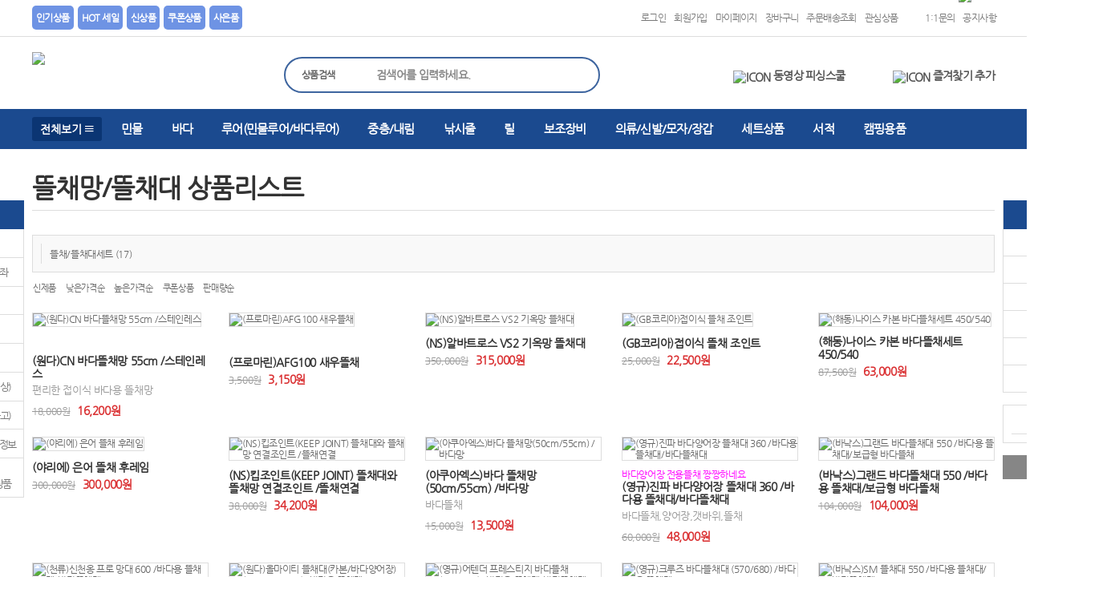

--- FILE ---
content_type: text/html; charset=utf-8
request_url: https://www.nssr.co.kr/shop/list.php?ca_id=2020
body_size: 168890
content:
<!doctype html>
<html lang="ko">
<head>
<meta http-equiv="content-type" content="text/html; charset=UTF-8"/>
<meta name="viewport" content="width=1400px,user-scalable=yes"/>
<meta http-equiv="imagetoolbar" content="no">
<meta http-equiv="X-UA-Compatible" content="IE=edge" />
<title>뜰채망/뜰채대 상품리스트 | 낚시사랑쇼핑몰</title>
<link rel="stylesheet" href="https://www.nssr.co.kr:443/theme/nssr/css/common.css"/>
<link rel="stylesheet" href="https://www.nssr.co.kr:443/theme/nssr/skin/shop/basic/style.css">
<link rel="stylesheet" href="https://www.nssr.co.kr:443/theme/nssr/css/global.css"/>

<script>
// 자바스크립트에서 사용하는 전역변수 선언
var g5_url       = "https://www.nssr.co.kr:443";
var g5_bbs_url   = "https://www.nssr.co.kr:443/bbs";
var g5_is_member = "";
var g5_is_admin  = "";
var g5_is_mobile = "";
var g5_bo_table  = "";
var g5_sca       = "";
var g5_editor    = "";
var g5_cookie_domain = "";
</script>
<script src="https://www.nssr.co.kr:443/theme/nssr/js/jquery.min.js"></script>
<script src="https://www.nssr.co.kr:443/theme/nssr/js/global.js"></script>
<!--[if lt IE 9]>
<script src="https://www.nssr.co.kr:443/theme/nssr/js/html5.js"></script>
<![endif]-->
<script src="https://www.nssr.co.kr:443/js/common.js"></script>
<script src="https://www.nssr.co.kr:443/js/wrest.js"></script>

<script type="text/javascript" src="https://wcs.naver.net/wcslog.js"></script> 
<script type="text/javascript"> 
if(!wcs_add) var wcs_add = {};
wcs_add["wa"] = "s_502b954d5cce";
wcs.inflow("nssr.co.kr");
</script>

</head>
<body>
<div class="naver" style='background-color:#;'>

	<div class="inner">

		<!-- <h2><img src="https://www.nssr.co.kr:443/theme/nssr/images/npay-logo.gif" alt="" /></h2>
		<ul>
			<li><em>1</em> 네이버 ID로 한번에 <strong>편리한 결제</strong></li>
			<li><em>2</em> 네이버 페이 비밀번호로 <strong>안전한 결제</strong></li>
			<li><em>3</em> 이용할 때마다 쌓이는 <strong>포인트 혜택</strong></li>
		</ul>
		<a href="#" class="btn"><img src="https://www.nssr.co.kr:443/theme/nssr/images/naver-logo.gif" alt="NAVER" /> 로그인</a> -->
		<!--<a href=""><img src="https://www.nssr.co.kr:443/theme/nssr/images/topban.jpg" alt="" /></a> -->
	</div>
	<button type="button" class="close"><img src="https://www.nssr.co.kr:443/theme/nssr/images/naver-close.png" alt="CLOSE" /></button>
</div>

<div id="wrap" class="sub">
	<header id="header">
				<div class="tnb">
			<div class="inner">
				<ul class="lef">
					<li><a href="/shop/listtype.php?type=1">인기상품</a></li>
					<li><a href="/shop/listtype.php?type=4">HOT 세일</a></li>
					<li><a href="/shop/listtype.php?type=3">신상품</a></li>
					<li><a href="/shop/listtype2.php?cpid=1">쿠폰상품</a></li>
					<!--<li><a href="/shop/event.php?ev_id=1274349103">이벤트몰</a></li> -->
					<li><a href="/shop/listtype.php?type=16">사은품</a></li>
				</ul>
				<div class="rig">
					<ul>
												<li><a href="https://www.nssr.co.kr:443/bbs/login.php?url=%2Fshop%2Flist.php%3Fca_id%3D2020">로그인</a></li>
						<li><a href="https://www.nssr.co.kr:443/bbs/register.php">회원가입</a></li>
												<li><a href="https://www.nssr.co.kr:443/shop/mypage.php">마이페이지</a></li>
						<li><a href="https://www.nssr.co.kr:443/shop/cart.php">장바구니</a></li>
						<li><a href="https://www.nssr.co.kr:443/shop/orderinquiry.php">주문배송조회</a></li>
						<li><a href="https://www.nssr.co.kr:443/shop/wishlist.php">관심상품</a></li>
					</ul>
					<ul>
<!--						<li><a href="/bbs/board.php?bo_table=online">고객센터</a></li>-->
						<li><a href="/bbs/qalist.php">1:1문의</a></li>
						<li><a href="https://www.nssr.co.kr:443/bbs/board.php?bo_table=notice">공지사항</a></li>
					</ul>
				</div>
			</div>
		</div>


            <script>
            function search_submit(f) {
                if (f.q.value.length < 2) {
                    alert("검색어는 두글자 이상 입력하십시오.");
                    f.q.select();
                    f.q.focus();
                    return false;
                }

                return true;
            }
            </script>
		<div class="top">
			<h1 class="logo"><a href="/"><img src="https://www.nssr.co.kr:443/theme/nssr/images/logo.gif" alt="낚시사랑 쇼핑몰" /></a></h1>
			<div class="search">
				<!-- <p>전화상담시간 종료 (오전 9시~ 오후6시) 매장연중무휴 (오전 9시 ~ 오후9시)</p> -->
				<form name="frmsearch1" action="https://www.nssr.co.kr:443/shop/search.php" class='form' onsubmit="return search_submit(this);">

					<div class="sel-box">
						<span class="sel-txt">통합검색</span>
						<select class="sel-op">
							<option value="">상품검색</option>
						</select>
					</div>
					<input type="text" style="ime-mode:active;" name="q" value="" style="ime-mode:inactive" placeholder="검색어를 입력하세요."/>
					<button type="submit"><img src="https://www.nssr.co.kr:443/theme/nssr/images/search-btn.png" alt="검색" /></button>
				</form>
			</div>
			<ul class="link">
				<!-- <li><a href="/bbs/content.php?co_id=total_store"><img src="https://www.nssr.co.kr:443/theme/nssr/images/ico-top1.gif" alt="ICON" /> 매장보기</a></li> -->
				<li><a href="/bbs/board.php?bo_table=movie"><img src="https://www.nssr.co.kr:443/theme/nssr/images/ico-top2.gif" alt="ICON" /> 동영상 피싱스쿨</a></li>
				<li><a href="#" class="favorite"><img src="https://www.nssr.co.kr:443/theme/nssr/images/ico-top3.gif" alt="ICON" /> 즐겨찾기 추가</a></li>
			</ul>
		</div>
		<nav class="nav">
			<div class="inner">
				<button type="button" class="_fullbtn">전체보기 <i class="ion-android-menu"></i></button>
				<script>
					$(document).ready(function(){
						$('._fullbtn').on('mouseenter',function(){
							$('.all_nav').show();
						});
						$('.all_nav ._close').on('click',function(){
							$('.all_nav').hide();
						});
						$('.all_nav .inner').on('mouseleave',function(){
							$('.all_nav').hide();
						});
					});
				</script>
				<ul class="gnb">
									<li><a href="https://www.nssr.co.kr:443/shop/list.php?ca_id=10">민물</a></li>
										<li><a href="https://www.nssr.co.kr:443/shop/list.php?ca_id=20">바다</a></li>
										<li><a href="https://www.nssr.co.kr:443/shop/list.php?ca_id=30">루어(민물루어/바다루어)</a></li>
										<li><a href="https://www.nssr.co.kr:443/shop/list.php?ca_id=40">중층/내림</a></li>
										<li><a href="https://www.nssr.co.kr:443/shop/list.php?ca_id=50">낚시줄</a></li>
										<li><a href="https://www.nssr.co.kr:443/shop/list.php?ca_id=60">릴</a></li>
										<li><a href="https://www.nssr.co.kr:443/shop/list.php?ca_id=70">보조장비</a></li>
										<li><a href="https://www.nssr.co.kr:443/shop/list.php?ca_id=80">의류/신발/모자/장갑</a></li>
										<li><a href="https://www.nssr.co.kr:443/shop/list.php?ca_id=90">세트상품</a></li>
										<li><a href="https://www.nssr.co.kr:443/shop/list.php?ca_id=a0">서적</a></li>
										<li><a href="https://www.nssr.co.kr:443/shop/list.php?ca_id=b0">캠핑용품</a></li>
									</ul>
			</div>
			<div class="snb">

								<div class="inner">
					<div class="desc">
												<div class="box">

							<h3><a href="https://www.nssr.co.kr:443/shop/list.php?ca_id=1010"><span>낚시대/수릿대</span></a></h3>

							<ul>
																<li><a href="https://www.nssr.co.kr:443/shop/list.php?ca_id=101010">민물대</a></li>
																<li><a href="https://www.nssr.co.kr:443/shop/list.php?ca_id=101020">릴대</a></li>
																<li><a href="https://www.nssr.co.kr:443/shop/list.php?ca_id=101030">줄감기</a></li>
																<li><a href="https://www.nssr.co.kr:443/shop/list.php?ca_id=101040">수축고무</a></li>
																<li><a href="https://www.nssr.co.kr:443/shop/list.php?ca_id=101050">수릿대</a></li>
																<li><a href="https://www.nssr.co.kr:443/shop/list.php?ca_id=101060">통초릿대</a></li>
															</ul>


						</div>
												<div class="box">

							<h3><a href="https://www.nssr.co.kr:443/shop/list.php?ca_id=1020"><span>찌/찌재료/찌통</span></a></h3>

							<ul>
																<li><a href="https://www.nssr.co.kr:443/shop/list.php?ca_id=102010">바닥찌</a></li>
																<li><a href="https://www.nssr.co.kr:443/shop/list.php?ca_id=102020">대물/수초찌</a></li>
																<li><a href="https://www.nssr.co.kr:443/shop/list.php?ca_id=102030">전자찌</a></li>
																<li><a href="https://www.nssr.co.kr:443/shop/list.php?ca_id=102040">세트찌</a></li>
																<li><a href="https://www.nssr.co.kr:443/shop/list.php?ca_id=102050">찌통/찌케이스</a></li>
																<li><a href="https://www.nssr.co.kr:443/shop/list.php?ca_id=102060">찌재료</a></li>
																<li><a href="https://www.nssr.co.kr:443/shop/list.php?ca_id=102070">얼음찌</a></li>
																<li><a href="https://www.nssr.co.kr:443/shop/list.php?ca_id=102080">저부력/하우스찌</a></li>
																<li><a href="https://www.nssr.co.kr:443/shop/list.php?ca_id=102090">찌맞춤통</a></li>
																<li><a href="https://www.nssr.co.kr:443/shop/list.php?ca_id=1020a0">장찌</a></li>
															</ul>


						</div>
												<div class="box">

							<h3><a href="https://www.nssr.co.kr:443/shop/list.php?ca_id=1030"><span>바늘/채비</span></a></h3>

							<ul>
																<li><a href="https://www.nssr.co.kr:443/shop/list.php?ca_id=103010">알바늘</a></li>
																<li><a href="https://www.nssr.co.kr:443/shop/list.php?ca_id=103020">묶음바늘</a></li>
																<li><a href="https://www.nssr.co.kr:443/shop/list.php?ca_id=103040">게바늘</a></li>
																<li><a href="https://www.nssr.co.kr:443/shop/list.php?ca_id=103050">편대채비</a></li>
																<li><a href="https://www.nssr.co.kr:443/shop/list.php?ca_id=103080">릴바늘</a></li>
																<li><a href="https://www.nssr.co.kr:443/shop/list.php?ca_id=103090">피래미</a></li>
																<li><a href="https://www.nssr.co.kr:443/shop/list.php?ca_id=1030a0">장어용품</a></li>
																<li><a href="https://www.nssr.co.kr:443/shop/list.php?ca_id=1030b0">나노추 및 관련소품</a></li>
															</ul>


						</div>
												<div class="box">

							<h3><a href="https://www.nssr.co.kr:443/shop/list.php?ca_id=1040"><span>받침대/받침틀/뜰채/뒤꽂이/주걱</span></a></h3>

							<ul>
																<li><a href="https://www.nssr.co.kr:443/shop/list.php?ca_id=104010">받침대</a></li>
																<li><a href="https://www.nssr.co.kr:443/shop/list.php?ca_id=104020">뜰채</a></li>
																<li><a href="https://www.nssr.co.kr:443/shop/list.php?ca_id=104030">받침틀</a></li>
																<li><a href="https://www.nssr.co.kr:443/shop/list.php?ca_id=104040">뒤꽂이</a></li>
																<li><a href="https://www.nssr.co.kr:443/shop/list.php?ca_id=104050">릴받침대</a></li>
																<li><a href="https://www.nssr.co.kr:443/shop/list.php?ca_id=104060">쏠채</a></li>
																<li><a href="https://www.nssr.co.kr:443/shop/list.php?ca_id=104070">주걱</a></li>
															</ul>


						</div>
												<div class="box">

							<h3><a href="https://www.nssr.co.kr:443/shop/list.php?ca_id=1050"><span>가방/살림망</span></a></h3>

							<ul>
																<li><a href="https://www.nssr.co.kr:443/shop/list.php?ca_id=105010">민물가방</a></li>
																<li><a href="https://www.nssr.co.kr:443/shop/list.php?ca_id=105040">살림망</a></li>
																<li><a href="https://www.nssr.co.kr:443/shop/list.php?ca_id=105050">낚시대케이스</a></li>
															</ul>


						</div>
												<div class="box">

							<h3><a href="https://www.nssr.co.kr:443/shop/list.php?ca_id=1060"><span>미끼류(바닥,중층)/떡밥그릇</span></a></h3>

							<ul>
																<li><a href="https://www.nssr.co.kr:443/shop/list.php?ca_id=106010">글루텐류</a></li>
																<li><a href="https://www.nssr.co.kr:443/shop/list.php?ca_id=106020">떡밥/보리계열</a></li>
																<li><a href="https://www.nssr.co.kr:443/shop/list.php?ca_id=106030">어분</a></li>
																<li><a href="https://www.nssr.co.kr:443/shop/list.php?ca_id=106040">마루큐떡밥</a></li>
																<li><a href="https://www.nssr.co.kr:443/shop/list.php?ca_id=106050">집어용</a></li>
																<li><a href="https://www.nssr.co.kr:443/shop/list.php?ca_id=106060">페로몬,집어 첨가제</a></li>
																<li><a href="https://www.nssr.co.kr:443/shop/list.php?ca_id=106070">다이와떡밥</a></li>
																<li><a href="https://www.nssr.co.kr:443/shop/list.php?ca_id=106090">콩/옥수수</a></li>
																<li><a href="https://www.nssr.co.kr:443/shop/list.php?ca_id=1060a0">떡밥그릇/그릇홀더</a></li>
																<li><a href="https://www.nssr.co.kr:443/shop/list.php?ca_id=1060b0">계량컵</a></li>
																<li><a href="https://www.nssr.co.kr:443/shop/list.php?ca_id=1060c0">생미끼(청지렁이)</a></li>
																<li><a href="https://www.nssr.co.kr:443/shop/list.php?ca_id=1060d0">흔들이</a></li>
															</ul>


						</div>
												<div class="box">

							<h3><a href="https://www.nssr.co.kr:443/shop/list.php?ca_id=1070"><span>얼음장비</span></a></h3>

							<ul>
																<li><a href="https://www.nssr.co.kr:443/shop/list.php?ca_id=107010">얼음낚시대/아이스릴</a></li>
																<li><a href="https://www.nssr.co.kr:443/shop/list.php?ca_id=107020">얼음뜰채</a></li>
																<li><a href="https://www.nssr.co.kr:443/shop/list.php?ca_id=107030">얼음끌/아이스드릴</a></li>
																<li><a href="https://www.nssr.co.kr:443/shop/list.php?ca_id=107040">얼음찌/채비/메탈지그</a></li>
																<li><a href="https://www.nssr.co.kr:443/shop/list.php?ca_id=107050">얼음받침대</a></li>
															</ul>


						</div>
												<div class="box">

							<h3><a href="https://www.nssr.co.kr:443/shop/list.php?ca_id=1080"><span>대물용품</span></a></h3>

							<ul>
																<li><a href="https://www.nssr.co.kr:443/shop/list.php?ca_id=108010">총알</a></li>
																<li><a href="https://www.nssr.co.kr:443/shop/list.php?ca_id=108020">수초제거기</a></li>
																<li><a href="https://www.nssr.co.kr:443/shop/list.php?ca_id=108040">생미끼통</a></li>
																<li><a href="https://www.nssr.co.kr:443/shop/list.php?ca_id=108050">새우망</a></li>
															</ul>


						</div>
												<div class="box">

							<h3><a href="https://www.nssr.co.kr:443/shop/list.php?ca_id=1090"><span>의자/좌대/시트</span></a></h3>

							<ul>
																<li><a href="https://www.nssr.co.kr:443/shop/list.php?ca_id=109010">낚시의자</a></li>
																<li><a href="https://www.nssr.co.kr:443/shop/list.php?ca_id=109020">좌대</a></li>
																<li><a href="https://www.nssr.co.kr:443/shop/list.php?ca_id=109030">의자시트</a></li>
															</ul>


						</div>
												<div class="box">

							<h3><a href="https://www.nssr.co.kr:443/shop/list.php?ca_id=10a0"><span>민물소품</span></a></h3>

							<ul>
																<li><a href="https://www.nssr.co.kr:443/shop/list.php?ca_id=10a010">케미</a></li>
																<li><a href="https://www.nssr.co.kr:443/shop/list.php?ca_id=10a020">찌고무/유동찌고무</a></li>
																<li><a href="https://www.nssr.co.kr:443/shop/list.php?ca_id=10a040">찌스톱퍼</a></li>
																<li><a href="https://www.nssr.co.kr:443/shop/list.php?ca_id=10a050">초릿대실</a></li>
																<li><a href="https://www.nssr.co.kr:443/shop/list.php?ca_id=10a060">밤줄잡이</a></li>
																<li><a href="https://www.nssr.co.kr:443/shop/list.php?ca_id=10a070">봉돌/도래추</a></li>
																<li><a href="https://www.nssr.co.kr:443/shop/list.php?ca_id=10a080">수초,빙상줄감개</a></li>
																<li><a href="https://www.nssr.co.kr:443/shop/list.php?ca_id=10a090">릴방울</a></li>
																<li><a href="https://www.nssr.co.kr:443/shop/list.php?ca_id=10a0a0">전자케미</a></li>
																<li><a href="https://www.nssr.co.kr:443/shop/list.php?ca_id=10a0b0">케미꽂이</a></li>
																<li><a href="https://www.nssr.co.kr:443/shop/list.php?ca_id=10a0c0">주간케미/돋보기</a></li>
																<li><a href="https://www.nssr.co.kr:443/shop/list.php?ca_id=10a0e0">축광(야광)링/ㅇ링</a></li>
															</ul>


						</div>
											</div>
				</div>
								<div class="inner">
					<div class="desc">
												<div class="box">

							<h3><a href="https://www.nssr.co.kr:443/shop/list.php?ca_id=2010"><span>낚시대/거치대</span></a></h3>

							<ul>
																<li><a href="https://www.nssr.co.kr:443/shop/list.php?ca_id=201010">갯바위대</a></li>
																<li><a href="https://www.nssr.co.kr:443/shop/list.php?ca_id=201020">원투대</a></li>
																<li><a href="https://www.nssr.co.kr:443/shop/list.php?ca_id=201030">선상대(우럭,광어,대구)</a></li>
																<li><a href="https://www.nssr.co.kr:443/shop/list.php?ca_id=201040">선상대(갈치,열기,볼락,가자미)</a></li>
																<li><a href="https://www.nssr.co.kr:443/shop/list.php?ca_id=201050">릴대거치대</a></li>
																<li><a href="https://www.nssr.co.kr:443/shop/list.php?ca_id=201060">민장대</a></li>
																<li><a href="https://www.nssr.co.kr:443/shop/list.php?ca_id=201070">선상릴대(감성돔,조기,민어,장어,카고낚시대)</a></li>
																<li><a href="https://www.nssr.co.kr:443/shop/list.php?ca_id=201080">바다좌대.실내낚시터</a></li>
															</ul>


						</div>
												<div class="box">

							<h3><a href="https://www.nssr.co.kr:443/shop/list.php?ca_id=2020"><span>뜰채망/뜰채대</span></a></h3>

							<ul>
																<li><a href="https://www.nssr.co.kr:443/shop/list.php?ca_id=202020">뜰채/뜰채대세트</a></li>
															</ul>


						</div>
												<div class="box">

							<h3><a href="https://www.nssr.co.kr:443/shop/list.php?ca_id=2030"><span>찌/전자찌</span></a></h3>

							<ul>
																<li><a href="https://www.nssr.co.kr:443/shop/list.php?ca_id=203010">구멍찌</a></li>
																<li><a href="https://www.nssr.co.kr:443/shop/list.php?ca_id=203020">수중찌/쿠션</a></li>
																<li><a href="https://www.nssr.co.kr:443/shop/list.php?ca_id=203030">막대찌</a></li>
																<li><a href="https://www.nssr.co.kr:443/shop/list.php?ca_id=203040">전자찌</a></li>
																<li><a href="https://www.nssr.co.kr:443/shop/list.php?ca_id=203080">전자케미,찌전지</a></li>
															</ul>


						</div>
												<div class="box">

							<h3><a href="https://www.nssr.co.kr:443/shop/list.php?ca_id=2040"><span>가방/하드케이스</span></a></h3>

							<ul>
																<li><a href="https://www.nssr.co.kr:443/shop/list.php?ca_id=204010">바다가방</a></li>
																<li><a href="https://www.nssr.co.kr:443/shop/list.php?ca_id=204020">하드케이스</a></li>
															</ul>


						</div>
												<div class="box">

							<h3><a href="https://www.nssr.co.kr:443/shop/list.php?ca_id=2050"><span>바늘</span></a></h3>

							<ul>
																<li><a href="https://www.nssr.co.kr:443/shop/list.php?ca_id=205010">감성돔</a></li>
																<li><a href="https://www.nssr.co.kr:443/shop/list.php?ca_id=205020">뱅어돔</a></li>
																<li><a href="https://www.nssr.co.kr:443/shop/list.php?ca_id=205030">돌돔</a></li>
																<li><a href="https://www.nssr.co.kr:443/shop/list.php?ca_id=205040">우럭바늘/우럭채비</a></li>
																<li><a href="https://www.nssr.co.kr:443/shop/list.php?ca_id=205050">기타(볼락/고등어/열기/학꽁치/전어 등)</a></li>
																<li><a href="https://www.nssr.co.kr:443/shop/list.php?ca_id=205060">참돔</a></li>
																<li><a href="https://www.nssr.co.kr:443/shop/list.php?ca_id=205070">바늘빼기</a></li>
																<li><a href="https://www.nssr.co.kr:443/shop/list.php?ca_id=205080">덕용바늘</a></li>
																<li><a href="https://www.nssr.co.kr:443/shop/list.php?ca_id=2050a0">대구/갈치/열기</a></li>
																<li><a href="https://www.nssr.co.kr:443/shop/list.php?ca_id=2050b0">농어</a></li>
															</ul>


						</div>
												<div class="box">

							<h3><a href="https://www.nssr.co.kr:443/shop/list.php?ca_id=2060"><span>미끼류</span></a></h3>

							<ul>
																<li><a href="https://www.nssr.co.kr:443/shop/list.php?ca_id=206010">미끼류</a></li>
																<li><a href="https://www.nssr.co.kr:443/shop/list.php?ca_id=206020">페로몬플러스</a></li>
															</ul>


						</div>
												<div class="box">

							<h3><a href="https://www.nssr.co.kr:443/shop/list.php?ca_id=2070"><span>보조용품</span></a></h3>

							<ul>
																<li><a href="https://www.nssr.co.kr:443/shop/list.php?ca_id=207010">히프커버</a></li>
																<li><a href="https://www.nssr.co.kr:443/shop/list.php?ca_id=207020">부력살림망/부력꿰미/로프/두레박</a></li>
																<li><a href="https://www.nssr.co.kr:443/shop/list.php?ca_id=207030">찌건지개/라인브레이커</a></li>
																<li><a href="https://www.nssr.co.kr:443/shop/list.php?ca_id=207050">집어등</a></li>
																<li><a href="https://www.nssr.co.kr:443/shop/list.php?ca_id=207060">자새</a></li>
																<li><a href="https://www.nssr.co.kr:443/shop/list.php?ca_id=207070">미끼통/크린솔/크릴주걱/커터</a></li>
															</ul>


						</div>
												<div class="box">

							<h3><a href="https://www.nssr.co.kr:443/shop/list.php?ca_id=2080"><span>바다소품</span></a></h3>

							<ul>
																<li><a href="https://www.nssr.co.kr:443/shop/list.php?ca_id=208010">쿠션고무/멈춤고무</a></li>
																<li><a href="https://www.nssr.co.kr:443/shop/list.php?ca_id=208020">면사매듭</a></li>
																<li><a href="https://www.nssr.co.kr:443/shop/list.php?ca_id=208030">원형/반달구슬</a></li>
																<li><a href="https://www.nssr.co.kr:443/shop/list.php?ca_id=208040">도래/T천평/홀더</a></li>
																<li><a href="https://www.nssr.co.kr:443/shop/list.php?ca_id=208050">순간수중/봉돌/쇠추</a></li>
																<li><a href="https://www.nssr.co.kr:443/shop/list.php?ca_id=208060">바늘걸이/줄뽑기</a></li>
																<li><a href="https://www.nssr.co.kr:443/shop/list.php?ca_id=208070">바다소품세트</a></li>
															</ul>


						</div>
											</div>
				</div>
								<div class="inner">
					<div class="desc">
												<div class="box">

							<h3><a href="https://www.nssr.co.kr:443/shop/list.php?ca_id=3010"><span>가방/로드케이스</span></a></h3>

							<ul>
																<li><a href="https://www.nssr.co.kr:443/shop/list.php?ca_id=301010">보조가방</a></li>
																<li><a href="https://www.nssr.co.kr:443/shop/list.php?ca_id=301030">로드케이스</a></li>
															</ul>


						</div>
												<div class="box">

							<h3><a href="https://www.nssr.co.kr:443/shop/list.php?ca_id=3020"><span>꿰미/뜰채/유인제</span></a></h3>

							<ul>
																<li><a href="https://www.nssr.co.kr:443/shop/list.php?ca_id=302010">루어 유인제</a></li>
																<li><a href="https://www.nssr.co.kr:443/shop/list.php?ca_id=302030">훅샤프너</a></li>
																<li><a href="https://www.nssr.co.kr:443/shop/list.php?ca_id=302040">꿰미</a></li>
																<li><a href="https://www.nssr.co.kr:443/shop/list.php?ca_id=302060">뜰채/낚시스틱</a></li>
															</ul>


						</div>
												<div class="box">

							<h3><a href="https://www.nssr.co.kr:443/shop/list.php?ca_id=3030"><span>루어소품</span></a></h3>

							<ul>
																<li><a href="https://www.nssr.co.kr:443/shop/list.php?ca_id=303010">래틀</a></li>
																<li><a href="https://www.nssr.co.kr:443/shop/list.php?ca_id=303020">블레이드</a></li>
																<li><a href="https://www.nssr.co.kr:443/shop/list.php?ca_id=303030">도래,스냅</a></li>
																<li><a href="https://www.nssr.co.kr:443/shop/list.php?ca_id=303040">밴드,링</a></li>
																<li><a href="https://www.nssr.co.kr:443/shop/list.php?ca_id=303050">훅캡,훅키퍼</a></li>
																<li><a href="https://www.nssr.co.kr:443/shop/list.php?ca_id=303060">라인스토퍼,마커</a></li>
															</ul>


						</div>
												<div class="box">

							<h3><a href="https://www.nssr.co.kr:443/shop/list.php?ca_id=3040"><span>플라이낚시</span></a></h3>

							<ul>
																<li><a href="https://www.nssr.co.kr:443/shop/list.php?ca_id=304010">로드</a></li>
																<li><a href="https://www.nssr.co.kr:443/shop/list.php?ca_id=304020">훅</a></li>
																<li><a href="https://www.nssr.co.kr:443/shop/list.php?ca_id=304030">플라이소품</a></li>
																<li><a href="https://www.nssr.co.kr:443/shop/list.php?ca_id=304040">티펫/리더</a></li>
															</ul>


						</div>
												<div class="box">

							<h3><a href="https://www.nssr.co.kr:443/shop/list.php?ca_id=3050"><span>가물치</span></a></h3>

							<ul>
																<li><a href="https://www.nssr.co.kr:443/shop/list.php?ca_id=305010">로드</a></li>
																<li><a href="https://www.nssr.co.kr:443/shop/list.php?ca_id=305020">가물치루어</a></li>
																<li><a href="https://www.nssr.co.kr:443/shop/list.php?ca_id=305030">가물치소품</a></li>
															</ul>


						</div>
												<div class="box">

							<h3><a href="https://www.nssr.co.kr:443/shop/list.php?ca_id=3060"><span>송어/쏘가리/꺽지</span></a></h3>

							<ul>
																<li><a href="https://www.nssr.co.kr:443/shop/list.php?ca_id=306010">로드</a></li>
																<li><a href="https://www.nssr.co.kr:443/shop/list.php?ca_id=306020">하드베이트</a></li>
																<li><a href="https://www.nssr.co.kr:443/shop/list.php?ca_id=306030">지그헤드/러버지그</a></li>
																<li><a href="https://www.nssr.co.kr:443/shop/list.php?ca_id=306040">스피너</a></li>
																<li><a href="https://www.nssr.co.kr:443/shop/list.php?ca_id=306050">소프트베이트/웜</a></li>
																<li><a href="https://www.nssr.co.kr:443/shop/list.php?ca_id=306060">스푼(송어)/훅</a></li>
																<li><a href="https://www.nssr.co.kr:443/shop/list.php?ca_id=306070">스푼(쏘가리)</a></li>
															</ul>


						</div>
												<div class="box">

							<h3><a href="https://www.nssr.co.kr:443/shop/list.php?ca_id=3070"><span>배스</span></a></h3>

							<ul>
																<li><a href="https://www.nssr.co.kr:443/shop/list.php?ca_id=307010">로드</a></li>
																<li><a href="https://www.nssr.co.kr:443/shop/list.php?ca_id=307020">소프트베이트</a></li>
																<li><a href="https://www.nssr.co.kr:443/shop/list.php?ca_id=307030">하드베이트</a></li>
																<li><a href="https://www.nssr.co.kr:443/shop/list.php?ca_id=307040">싱커/비드</a></li>
																<li><a href="https://www.nssr.co.kr:443/shop/list.php?ca_id=307050">와이어베이트/러버지그</a></li>
																<li><a href="https://www.nssr.co.kr:443/shop/list.php?ca_id=307060">훅/바늘</a></li>
															</ul>


						</div>
												<div class="box">

							<h3><a href="https://www.nssr.co.kr:443/shop/list.php?ca_id=3080"><span>참돔/광어/우럭</span></a></h3>

							<ul>
																<li><a href="https://www.nssr.co.kr:443/shop/list.php?ca_id=308010">선상낚시대(다운샷)</a></li>
																<li><a href="https://www.nssr.co.kr:443/shop/list.php?ca_id=308020">바다루어대(인쇼어)</a></li>
																<li><a href="https://www.nssr.co.kr:443/shop/list.php?ca_id=308030">다운샷채비,웜</a></li>
																<li><a href="https://www.nssr.co.kr:443/shop/list.php?ca_id=308040">타이라바</a></li>
																<li><a href="https://www.nssr.co.kr:443/shop/list.php?ca_id=308050">지그</a></li>
															</ul>


						</div>
												<div class="box">

							<h3><a href="https://www.nssr.co.kr:443/shop/list.php?ca_id=3090"><span>농어</span></a></h3>

							<ul>
																<li><a href="https://www.nssr.co.kr:443/shop/list.php?ca_id=309010">농어루어대</a></li>
																<li><a href="https://www.nssr.co.kr:443/shop/list.php?ca_id=309020">농어용 지그헤드</a></li>
																<li><a href="https://www.nssr.co.kr:443/shop/list.php?ca_id=309030">하드베이트</a></li>
															</ul>


						</div>
												<div class="box">

							<h3><a href="https://www.nssr.co.kr:443/shop/list.php?ca_id=30b0"><span>에깅(오징어/쭈꾸미/문어/한치)</span></a></h3>

							<ul>
																<li><a href="https://www.nssr.co.kr:443/shop/list.php?ca_id=30b010">선상 쭈꾸미/갑오징어대</a></li>
																<li><a href="https://www.nssr.co.kr:443/shop/list.php?ca_id=30b040">무늬오징어대</a></li>
																<li><a href="https://www.nssr.co.kr:443/shop/list.php?ca_id=30b050">문어대</a></li>
																<li><a href="https://www.nssr.co.kr:443/shop/list.php?ca_id=30b060">한치대</a></li>
																<li><a href="https://www.nssr.co.kr:443/shop/list.php?ca_id=30b070">에기.에기케이스</a></li>
																<li><a href="https://www.nssr.co.kr:443/shop/list.php?ca_id=30b080">축광기/축광용품</a></li>
																<li><a href="https://www.nssr.co.kr:443/shop/list.php?ca_id=30b090">채비/도래</a></li>
																<li><a href="https://www.nssr.co.kr:443/shop/list.php?ca_id=30b099">애자/쭈꾸볼/봉돌</a></li>
															</ul>


						</div>
												<div class="box">

							<h3><a href="https://www.nssr.co.kr:443/shop/list.php?ca_id=30c0"><span>지깅/파핑(부시리/삼치/대구)</span></a></h3>

							<ul>
																<li><a href="https://www.nssr.co.kr:443/shop/list.php?ca_id=30c010">지깅/파핑대</a></li>
																<li><a href="https://www.nssr.co.kr:443/shop/list.php?ca_id=30c020">지그</a></li>
																<li><a href="https://www.nssr.co.kr:443/shop/list.php?ca_id=30c030">지깅바늘</a></li>
																<li><a href="https://www.nssr.co.kr:443/shop/list.php?ca_id=30c040">지깅소품</a></li>
																<li><a href="https://www.nssr.co.kr:443/shop/list.php?ca_id=30c050">파이팅벨트</a></li>
																<li><a href="https://www.nssr.co.kr:443/shop/list.php?ca_id=30c060">파핑하드베이트</a></li>
																<li><a href="https://www.nssr.co.kr:443/shop/list.php?ca_id=30c070">대구전용지그</a></li>
															</ul>


						</div>
												<div class="box">

							<h3><a href="https://www.nssr.co.kr:443/shop/list.php?ca_id=30f0"><span>볼락/갈치 루어</span></a></h3>

							<ul>
																<li><a href="https://www.nssr.co.kr:443/shop/list.php?ca_id=30f010">로드</a></li>
																<li><a href="https://www.nssr.co.kr:443/shop/list.php?ca_id=30f020">채비</a></li>
																<li><a href="https://www.nssr.co.kr:443/shop/list.php?ca_id=30f040">지그/바늘</a></li>
															</ul>


						</div>
											</div>
				</div>
								<div class="inner">
					<div class="desc">
												<div class="box">

							<h3><a href="https://www.nssr.co.kr:443/shop/list.php?ca_id=4010"><span>중층대/받침대</span></a></h3>

							<ul>
																<li><a href="https://www.nssr.co.kr:443/shop/list.php?ca_id=401010">중층대</a></li>
																<li><a href="https://www.nssr.co.kr:443/shop/list.php?ca_id=401020">받침대</a></li>
																<li><a href="https://www.nssr.co.kr:443/shop/list.php?ca_id=401030">수릿대</a></li>
															</ul>


						</div>
												<div class="box">

							<h3><a href="https://www.nssr.co.kr:443/shop/list.php?ca_id=4020"><span>중층/내림찌/찌보기랜턴</span></a></h3>

							<ul>
																<li><a href="https://www.nssr.co.kr:443/shop/list.php?ca_id=402010">중층찌</a></li>
																<li><a href="https://www.nssr.co.kr:443/shop/list.php?ca_id=402020">내림찌</a></li>
																<li><a href="https://www.nssr.co.kr:443/shop/list.php?ca_id=402040">찌보기랜턴</a></li>
																<li><a href="https://www.nssr.co.kr:443/shop/list.php?ca_id=402050">전자찌</a></li>
															</ul>


						</div>
												<div class="box">

							<h3><a href="https://www.nssr.co.kr:443/shop/list.php?ca_id=4030"><span>바늘/바늘빼기</span></a></h3>

							<ul>
																<li><a href="https://www.nssr.co.kr:443/shop/list.php?ca_id=403010">바늘</a></li>
																<li><a href="https://www.nssr.co.kr:443/shop/list.php?ca_id=403020">묶음바늘</a></li>
																<li><a href="https://www.nssr.co.kr:443/shop/list.php?ca_id=403030">바늘빼기</a></li>
															</ul>


						</div>
												<div class="box">

							<h3><a href="https://www.nssr.co.kr:443/shop/list.php?ca_id=4040"><span>가방/살림망</span></a></h3>

							<ul>
																<li><a href="https://www.nssr.co.kr:443/shop/list.php?ca_id=404010">가방</a></li>
																<li><a href="https://www.nssr.co.kr:443/shop/list.php?ca_id=404020">보조가방</a></li>
																<li><a href="https://www.nssr.co.kr:443/shop/list.php?ca_id=404030">살림망</a></li>
																<li><a href="https://www.nssr.co.kr:443/shop/list.php?ca_id=404040">중층낚시대케이스</a></li>
															</ul>


						</div>
												<div class="box">

							<h3><a href="https://www.nssr.co.kr:443/shop/list.php?ca_id=4050"><span>좌대장비/클램프/방석</span></a></h3>

							<ul>
																<li><a href="https://www.nssr.co.kr:443/shop/list.php?ca_id=405010">중층좌대</a></li>
																<li><a href="https://www.nssr.co.kr:443/shop/list.php?ca_id=405020">좌대관련용품/부속</a></li>
																<li><a href="https://www.nssr.co.kr:443/shop/list.php?ca_id=405030">클램프</a></li>
																<li><a href="https://www.nssr.co.kr:443/shop/list.php?ca_id=405040">타마오끼</a></li>
																<li><a href="https://www.nssr.co.kr:443/shop/list.php?ca_id=405050">방석/등받이의자</a></li>
															</ul>


						</div>
												<div class="box">

							<h3><a href="https://www.nssr.co.kr:443/shop/list.php?ca_id=4060"><span>뜰채/뜰채관련용품</span></a></h3>

							<ul>
																<li><a href="https://www.nssr.co.kr:443/shop/list.php?ca_id=406010">뜰채</a></li>
																<li><a href="https://www.nssr.co.kr:443/shop/list.php?ca_id=406020">뜰채케이스</a></li>
																<li><a href="https://www.nssr.co.kr:443/shop/list.php?ca_id=406030">경심망</a></li>
															</ul>


						</div>
												<div class="box">

							<h3><a href="https://www.nssr.co.kr:443/shop/list.php?ca_id=4070"><span>찌케이스/목줄케이스</span></a></h3>

							<ul>
																<li><a href="https://www.nssr.co.kr:443/shop/list.php?ca_id=407010">찌케이스</a></li>
																<li><a href="https://www.nssr.co.kr:443/shop/list.php?ca_id=407020">목줄케이스</a></li>
																<li><a href="https://www.nssr.co.kr:443/shop/list.php?ca_id=407030">원줄보관함</a></li>
																<li><a href="https://www.nssr.co.kr:443/shop/list.php?ca_id=407040">채비수첩</a></li>
																<li><a href="https://www.nssr.co.kr:443/shop/list.php?ca_id=407050">목줄자</a></li>
															</ul>


						</div>
												<div class="box">

							<h3><a href="https://www.nssr.co.kr:443/shop/list.php?ca_id=4080"><span>보조용품</span></a></h3>

							<ul>
																<li><a href="https://www.nssr.co.kr:443/shop/list.php?ca_id=408010">떡밥압출기</a></li>
																<li><a href="https://www.nssr.co.kr:443/shop/list.php?ca_id=408020">중층파라솔</a></li>
																<li><a href="https://www.nssr.co.kr:443/shop/list.php?ca_id=408030">낚시앞치마</a></li>
															</ul>


						</div>
												<div class="box">

							<h3><a href="https://www.nssr.co.kr:443/shop/list.php?ca_id=4090"><span>중층소품</span></a></h3>

							<ul>
																<li><a href="https://www.nssr.co.kr:443/shop/list.php?ca_id=409010">유동찌고무</a></li>
																<li><a href="https://www.nssr.co.kr:443/shop/list.php?ca_id=409030">편납홀더</a></li>
																<li><a href="https://www.nssr.co.kr:443/shop/list.php?ca_id=409040">편납</a></li>
																<li><a href="https://www.nssr.co.kr:443/shop/list.php?ca_id=409050">도래류/O링</a></li>
																<li><a href="https://www.nssr.co.kr:443/shop/list.php?ca_id=409060">송엽채비</a></li>
																<li><a href="https://www.nssr.co.kr:443/shop/list.php?ca_id=409070">롤링탑</a></li>
																<li><a href="https://www.nssr.co.kr:443/shop/list.php?ca_id=409080">수심측정고무</a></li>
															</ul>


						</div>
											</div>
				</div>
								<div class="inner">
					<div class="desc">
												<div class="box">

							<h3><a href="https://www.nssr.co.kr:443/shop/list.php?ca_id=5010"><span>민물원줄/목줄/릴줄</span></a></h3>

							<ul>
																<li><a href="https://www.nssr.co.kr:443/shop/list.php?ca_id=501010">원줄</a></li>
																<li><a href="https://www.nssr.co.kr:443/shop/list.php?ca_id=501020">목줄</a></li>
																<li><a href="https://www.nssr.co.kr:443/shop/list.php?ca_id=501030">릴줄</a></li>
																<li><a href="https://www.nssr.co.kr:443/shop/list.php?ca_id=501040">공통</a></li>
															</ul>


						</div>
												<div class="box">

							<h3><a href="https://www.nssr.co.kr:443/shop/list.php?ca_id=5020"><span>바다원줄/목줄/합사</span></a></h3>

							<ul>
																<li><a href="https://www.nssr.co.kr:443/shop/list.php?ca_id=502010">원줄</a></li>
																<li><a href="https://www.nssr.co.kr:443/shop/list.php?ca_id=502020">목줄</a></li>
																<li><a href="https://www.nssr.co.kr:443/shop/list.php?ca_id=502030">합사</a></li>
																<li><a href="https://www.nssr.co.kr:443/shop/list.php?ca_id=502040">부력자새</a></li>
																<li><a href="https://www.nssr.co.kr:443/shop/list.php?ca_id=502050">경심</a></li>
															</ul>


						</div>
												<div class="box">

							<h3><a href="https://www.nssr.co.kr:443/shop/list.php?ca_id=5030"><span>루어라인/합사/쇼크리더</span></a></h3>

							<ul>
																<li><a href="https://www.nssr.co.kr:443/shop/list.php?ca_id=503010">루어라인</a></li>
																<li><a href="https://www.nssr.co.kr:443/shop/list.php?ca_id=503030">쇼크리더</a></li>
																<li><a href="https://www.nssr.co.kr:443/shop/list.php?ca_id=503040">합사</a></li>
															</ul>


						</div>
												<div class="box">

							<h3><a href="https://www.nssr.co.kr:443/shop/list.php?ca_id=5040"><span>내림/중층줄</span></a></h3>

							<ul>
																<li><a href="https://www.nssr.co.kr:443/shop/list.php?ca_id=504010">원줄</a></li>
																<li><a href="https://www.nssr.co.kr:443/shop/list.php?ca_id=504020">목줄</a></li>
															</ul>


						</div>
											</div>
				</div>
								<div class="inner">
					<div class="desc">
												<div class="box">

							<h3><a href="https://www.nssr.co.kr:443/shop/list.php?ca_id=6030"><span>베이트릴</span></a></h3>

							<ul>
																<li><a href="https://www.nssr.co.kr:443/shop/list.php?ca_id=603010">민물용</a></li>
																<li><a href="https://www.nssr.co.kr:443/shop/list.php?ca_id=603020">바다/선상용</a></li>
															</ul>


						</div>
												<div class="box">

							<h3><a href="https://www.nssr.co.kr:443/shop/list.php?ca_id=6040"><span>스피닝릴</span></a></h3>

							<ul>
																<li><a href="https://www.nssr.co.kr:443/shop/list.php?ca_id=604010">LB/LBD</a></li>
															</ul>


						</div>
												<div class="box">

							<h3><a href="https://www.nssr.co.kr:443/shop/list.php?ca_id=6050"><span>선상/우럭/장구통릴</span></a></h3>

							<ul>
															</ul>


						</div>
												<div class="box">

							<h3><a href="https://www.nssr.co.kr:443/shop/list.php?ca_id=6060"><span>전동릴/배터리</span></a></h3>

							<ul>
																<li><a href="https://www.nssr.co.kr:443/shop/list.php?ca_id=606010">전동릴</a></li>
																<li><a href="https://www.nssr.co.kr:443/shop/list.php?ca_id=606020">전동릴배터리</a></li>
															</ul>


						</div>
												<div class="box">

							<h3><a href="https://www.nssr.co.kr:443/shop/list.php?ca_id=6070"><span>가물치릴</span></a></h3>

							<ul>
															</ul>


						</div>
												<div class="box">

							<h3><a href="https://www.nssr.co.kr:443/shop/list.php?ca_id=6080"><span>릴 보조용품</span></a></h3>

							<ul>
																<li><a href="https://www.nssr.co.kr:443/shop/list.php?ca_id=608010">릴커버/케이스</a></li>
																<li><a href="https://www.nssr.co.kr:443/shop/list.php?ca_id=608020">릴오일/구리스</a></li>
																<li><a href="https://www.nssr.co.kr:443/shop/list.php?ca_id=608030">파워핸들/노브</a></li>
																<li><a href="https://www.nssr.co.kr:443/shop/list.php?ca_id=608040">염분중화제</a></li>
																<li><a href="https://www.nssr.co.kr:443/shop/list.php?ca_id=608050">릴보조용품</a></li>
															</ul>


						</div>
											</div>
				</div>
								<div class="inner">
					<div class="desc">
												<div class="box">

							<h3><a href="https://www.nssr.co.kr:443/shop/list.php?ca_id=7010"><span>니퍼/라인커터/집게류</span></a></h3>

							<ul>
																<li><a href="https://www.nssr.co.kr:443/shop/list.php?ca_id=701010">칼</a></li>
																<li><a href="https://www.nssr.co.kr:443/shop/list.php?ca_id=701020">집게/그립</a></li>
																<li><a href="https://www.nssr.co.kr:443/shop/list.php?ca_id=701030">니퍼</a></li>
																<li><a href="https://www.nssr.co.kr:443/shop/list.php?ca_id=701040">가위</a></li>
																<li><a href="https://www.nssr.co.kr:443/shop/list.php?ca_id=701050">라인커터/핀온릴</a></li>
																<li><a href="https://www.nssr.co.kr:443/shop/list.php?ca_id=701060">비늘치기</a></li>
																<li><a href="https://www.nssr.co.kr:443/shop/list.php?ca_id=701070">플라이어</a></li>
															</ul>


						</div>
												<div class="box">

							<h3><a href="https://www.nssr.co.kr:443/shop/list.php?ca_id=7020"><span>태클박스/소품케이스</span></a></h3>

							<ul>
																<li><a href="https://www.nssr.co.kr:443/shop/list.php?ca_id=702010">태클박스</a></li>
																<li><a href="https://www.nssr.co.kr:443/shop/list.php?ca_id=702030">소품케이스</a></li>
																<li><a href="https://www.nssr.co.kr:443/shop/list.php?ca_id=702040">묶음바늘채비집</a></li>
															</ul>


						</div>
												<div class="box">

							<h3><a href="https://www.nssr.co.kr:443/shop/list.php?ca_id=7035"><span>민물/바다 보조가방</span></a></h3>

							<ul>
																<li><a href="https://www.nssr.co.kr:443/shop/list.php?ca_id=703510">보조가방/쿨백</a></li>
																<li><a href="https://www.nssr.co.kr:443/shop/list.php?ca_id=703520">크릴백/바칸/살림통</a></li>
															</ul>


						</div>
												<div class="box">

							<h3><a href="https://www.nssr.co.kr:443/shop/list.php?ca_id=7040"><span>아이스박스/기포기</span></a></h3>

							<ul>
																<li><a href="https://www.nssr.co.kr:443/shop/list.php?ca_id=704001">아이스박스</a></li>
																<li><a href="https://www.nssr.co.kr:443/shop/list.php?ca_id=704010">기포발생기</a></li>
															</ul>


						</div>
												<div class="box">

							<h3><a href="https://www.nssr.co.kr:443/shop/list.php?ca_id=7050"><span>선글라스/열결라인</span></a></h3>

							<ul>
																<li><a href="https://www.nssr.co.kr:443/shop/list.php?ca_id=705030">연결라인/비너</a></li>
																<li><a href="https://www.nssr.co.kr:443/shop/list.php?ca_id=705060">선글라스</a></li>
															</ul>


						</div>
												<div class="box">

							<h3><a href="https://www.nssr.co.kr:443/shop/list.php?ca_id=7060"><span>어군탐지기</span></a></h3>

							<ul>
																<li><a href="https://www.nssr.co.kr:443/shop/list.php?ca_id=706030">어군탐지기</a></li>
															</ul>


						</div>
												<div class="box">

							<h3><a href="https://www.nssr.co.kr:443/shop/list.php?ca_id=7070"><span>로드밸트/로드거치대</span></a></h3>

							<ul>
																<li><a href="https://www.nssr.co.kr:443/shop/list.php?ca_id=707010">로드밸트</a></li>
																<li><a href="https://www.nssr.co.kr:443/shop/list.php?ca_id=707020">로드거치대</a></li>
															</ul>


						</div>
												<div class="box">

							<h3><a href="https://www.nssr.co.kr:443/shop/list.php?ca_id=7080"><span>코팅제/접착제</span></a></h3>

							<ul>
																<li><a href="https://www.nssr.co.kr:443/shop/list.php?ca_id=708010">코팅제</a></li>
																<li><a href="https://www.nssr.co.kr:443/shop/list.php?ca_id=708020">순간접착제</a></li>
															</ul>


						</div>
												<div class="box">

							<h3><a href="https://www.nssr.co.kr:443/shop/list.php?ca_id=7090"><span>저울/계측자/수온계</span></a></h3>

							<ul>
																<li><a href="https://www.nssr.co.kr:443/shop/list.php?ca_id=709010">저울</a></li>
																<li><a href="https://www.nssr.co.kr:443/shop/list.php?ca_id=709020">계측자</a></li>
																<li><a href="https://www.nssr.co.kr:443/shop/list.php?ca_id=709030">수온계</a></li>
															</ul>


						</div>
												<div class="box">

							<h3><a href="https://www.nssr.co.kr:443/shop/list.php?ca_id=70g0"><span>건전지/충전기</span></a></h3>

							<ul>
															</ul>


						</div>
												<div class="box">

							<h3><a href="https://www.nssr.co.kr:443/shop/list.php?ca_id=70h0"><span>기타공통장비</span></a></h3>

							<ul>
																<li><a href="https://www.nssr.co.kr:443/shop/list.php?ca_id=70h040">다슬기수경</a></li>
																<li><a href="https://www.nssr.co.kr:443/shop/list.php?ca_id=70h050">라이터</a></li>
																<li><a href="https://www.nssr.co.kr:443/shop/list.php?ca_id=70h070">바늘결속기</a></li>
															</ul>


						</div>
											</div>
				</div>
								<div class="inner">
					<div class="desc">
												<div class="box">

							<h3><a href="https://www.nssr.co.kr:443/shop/list.php?ca_id=8010"><span>낚시복/내피/우의</span></a></h3>

							<ul>
																<li><a href="https://www.nssr.co.kr:443/shop/list.php?ca_id=801010">낚시복</a></li>
																<li><a href="https://www.nssr.co.kr:443/shop/list.php?ca_id=801020">내피</a></li>
																<li><a href="https://www.nssr.co.kr:443/shop/list.php?ca_id=801040">우의</a></li>
															</ul>


						</div>
												<div class="box">

							<h3><a href="https://www.nssr.co.kr:443/shop/list.php?ca_id=8020"><span>조끼/구명조끼/셔츠/바지</span></a></h3>

							<ul>
																<li><a href="https://www.nssr.co.kr:443/shop/list.php?ca_id=802010">민물조끼</a></li>
																<li><a href="https://www.nssr.co.kr:443/shop/list.php?ca_id=802020">구명조끼</a></li>
																<li><a href="https://www.nssr.co.kr:443/shop/list.php?ca_id=802030">셔츠/남방</a></li>
																<li><a href="https://www.nssr.co.kr:443/shop/list.php?ca_id=802040">바지</a></li>
															</ul>


						</div>
												<div class="box">

							<h3><a href="https://www.nssr.co.kr:443/shop/list.php?ca_id=8030"><span>신발/장화/장갑/양말/수건</span></a></h3>

							<ul>
																<li><a href="https://www.nssr.co.kr:443/shop/list.php?ca_id=803010">선상장화/갯바위신발</a></li>
																<li><a href="https://www.nssr.co.kr:443/shop/list.php?ca_id=803020">민물장화/방한장화</a></li>
																<li><a href="https://www.nssr.co.kr:443/shop/list.php?ca_id=803030">장갑/토시</a></li>
																<li><a href="https://www.nssr.co.kr:443/shop/list.php?ca_id=803040">양말</a></li>
																<li><a href="https://www.nssr.co.kr:443/shop/list.php?ca_id=803050">낚시수건</a></li>
															</ul>


						</div>
												<div class="box">

							<h3><a href="https://www.nssr.co.kr:443/shop/list.php?ca_id=8040"><span>모자/마스크/귀마개</span></a></h3>

							<ul>
																<li><a href="https://www.nssr.co.kr:443/shop/list.php?ca_id=804010">모자</a></li>
																<li><a href="https://www.nssr.co.kr:443/shop/list.php?ca_id=804020">마스크/귀마개</a></li>
															</ul>


						</div>
												<div class="box">

							<h3><a href="https://www.nssr.co.kr:443/shop/list.php?ca_id=8050"><span>패치/스티커</span></a></h3>

							<ul>
																<li><a href="https://www.nssr.co.kr:443/shop/list.php?ca_id=805010">패치/스티커</a></li>
															</ul>


						</div>
												<div class="box">

							<h3><a href="https://www.nssr.co.kr:443/shop/list.php?ca_id=8060"><span>상품권/피규어</span></a></h3>

							<ul>
																<li><a href="https://www.nssr.co.kr:443/shop/list.php?ca_id=806010">상품권</a></li>
																<li><a href="https://www.nssr.co.kr:443/shop/list.php?ca_id=806020">장식용 물고기</a></li>
															</ul>


						</div>
											</div>
				</div>
								<div class="inner">
					<div class="desc">
												<div class="box">

							<h3><a href="https://www.nssr.co.kr:443/shop/list.php?ca_id=9010"><span>민물세트</span></a></h3>

							<ul>
																<li><a href="https://www.nssr.co.kr:443/shop/list.php?ca_id=901010">릴세트</a></li>
																<li><a href="https://www.nssr.co.kr:443/shop/list.php?ca_id=901020">대낚시세트</a></li>
															</ul>


						</div>
												<div class="box">

							<h3><a href="https://www.nssr.co.kr:443/shop/list.php?ca_id=9020"><span>선상(우럭/열기/갈치)세트</span></a></h3>

							<ul>
																<li><a href="https://www.nssr.co.kr:443/shop/list.php?ca_id=902010">우럭낚시세트</a></li>
																<li><a href="https://www.nssr.co.kr:443/shop/list.php?ca_id=902020">열기/갈치낚시세트</a></li>
															</ul>


						</div>
												<div class="box">

							<h3><a href="https://www.nssr.co.kr:443/shop/list.php?ca_id=9030"><span>민물루어낚시세트</span></a></h3>

							<ul>
																<li><a href="https://www.nssr.co.kr:443/shop/list.php?ca_id=903010">쏘가리낚시세트</a></li>
																<li><a href="https://www.nssr.co.kr:443/shop/list.php?ca_id=903020">꺽지루어세트</a></li>
																<li><a href="https://www.nssr.co.kr:443/shop/list.php?ca_id=903030">송어낚시세트</a></li>
																<li><a href="https://www.nssr.co.kr:443/shop/list.php?ca_id=903040">배스낚시세트</a></li>
																<li><a href="https://www.nssr.co.kr:443/shop/list.php?ca_id=903050">플라이낚시세트</a></li>
															</ul>


						</div>
												<div class="box">

							<h3><a href="https://www.nssr.co.kr:443/shop/list.php?ca_id=9040"><span>중층낚시세트</span></a></h3>

							<ul>
																<li><a href="https://www.nssr.co.kr:443/shop/list.php?ca_id=904010">중층낚시대세트</a></li>
																<li><a href="https://www.nssr.co.kr:443/shop/list.php?ca_id=904020">중층좌대세트</a></li>
																<li><a href="https://www.nssr.co.kr:443/shop/list.php?ca_id=904030">중층가방세트</a></li>
															</ul>


						</div>
												<div class="box">

							<h3><a href="https://www.nssr.co.kr:443/shop/list.php?ca_id=9050"><span>갯바위낚시세트</span></a></h3>

							<ul>
																<li><a href="https://www.nssr.co.kr:443/shop/list.php?ca_id=905010">바다양어장낚시세트</a></li>
																<li><a href="https://www.nssr.co.kr:443/shop/list.php?ca_id=905020">갯바위릴낚시세트</a></li>
															</ul>


						</div>
												<div class="box">

							<h3><a href="https://www.nssr.co.kr:443/shop/list.php?ca_id=9060"><span>바다루어세트</span></a></h3>

							<ul>
																<li><a href="https://www.nssr.co.kr:443/shop/list.php?ca_id=906010">선상다운샷(광어/참돔/우럭/주꾸미)세트</a></li>
																<li><a href="https://www.nssr.co.kr:443/shop/list.php?ca_id=906040">바다루어세트(갯바위,방파제)</a></li>
															</ul>


						</div>
											</div>
				</div>
								<div class="inner">
					<div class="desc">
												<div class="box">

							<h3><a href="https://www.nssr.co.kr:443/shop/list.php?ca_id=a010"><span>단행본</span></a></h3>

							<ul>
															</ul>


						</div>
												<div class="box">

							<h3><a href="https://www.nssr.co.kr:443/shop/list.php?ca_id=a020"><span>지도</span></a></h3>

							<ul>
															</ul>


						</div>
											</div>
				</div>
								<div class="inner">
					<div class="desc">
												<div class="box">

							<h3><a href="https://www.nssr.co.kr:443/shop/list.php?ca_id=b010"><span>파라솔/텐트/침낭..</span></a></h3>

							<ul>
																<li><a href="https://www.nssr.co.kr:443/shop/list.php?ca_id=b01010">텐트</a></li>
																<li><a href="https://www.nssr.co.kr:443/shop/list.php?ca_id=b01020">캠핑매트</a></li>
																<li><a href="https://www.nssr.co.kr:443/shop/list.php?ca_id=b01030">파라솔/두더지</a></li>
																<li><a href="https://www.nssr.co.kr:443/shop/list.php?ca_id=b01040">침낭</a></li>
																<li><a href="https://www.nssr.co.kr:443/shop/list.php?ca_id=b01060">야삽</a></li>
																<li><a href="https://www.nssr.co.kr:443/shop/list.php?ca_id=b01070">캠핑의자/테이블</a></li>
															</ul>


						</div>
												<div class="box">

							<h3><a href="https://www.nssr.co.kr:443/shop/list.php?ca_id=b020"><span>코펠/버너/토치</span></a></h3>

							<ul>
																<li><a href="https://www.nssr.co.kr:443/shop/list.php?ca_id=b02010">코펠</a></li>
																<li><a href="https://www.nssr.co.kr:443/shop/list.php?ca_id=b02020">도마/스푼</a></li>
																<li><a href="https://www.nssr.co.kr:443/shop/list.php?ca_id=b02030">버너/바람막이</a></li>
																<li><a href="https://www.nssr.co.kr:443/shop/list.php?ca_id=b02040">토치/가스</a></li>
															</ul>


						</div>
												<div class="box">

							<h3><a href="https://www.nssr.co.kr:443/shop/list.php?ca_id=b030"><span>난로/보일러/핫팩</span></a></h3>

							<ul>
																<li><a href="https://www.nssr.co.kr:443/shop/list.php?ca_id=b03010">난로/보일러매트</a></li>
																<li><a href="https://www.nssr.co.kr:443/shop/list.php?ca_id=b03020">핫팩/손난로</a></li>
															</ul>


						</div>
												<div class="box">

							<h3><a href="https://www.nssr.co.kr:443/shop/list.php?ca_id=b040"><span>랜턴류/선풍기</span></a></h3>

							<ul>
																<li><a href="https://www.nssr.co.kr:443/shop/list.php?ca_id=b04010">헤드랜턴</a></li>
																<li><a href="https://www.nssr.co.kr:443/shop/list.php?ca_id=b04020">후레쉬/실내등</a></li>
																<li><a href="https://www.nssr.co.kr:443/shop/list.php?ca_id=b04030">선풍기</a></li>
															</ul>


						</div>
												<div class="box">

							<h3><a href="https://www.nssr.co.kr:443/shop/list.php?ca_id=b050"><span>모기퇴치제</span></a></h3>

							<ul>
																<li><a href="https://www.nssr.co.kr:443/shop/list.php?ca_id=b05010">모기퇴치제</a></li>
															</ul>


						</div>
											</div>
				</div>
				


			</div>
		</nav>
		<script>gnb.init();</script>
	</header>

	<aside id="aside">
		<div class="lef">
			<!-- <div class="qtop">
				<a href="/bbs/content.php?co_id=total_store"><img src="https://www.nssr.co.kr:443/theme/nssr/images/qui1.jpg" alt="" /></a>
				<a href="https://www.youtube.com/watch?v=2yJXedfBOL8" target="_blank"><img src="https://www.nssr.co.kr:443/theme/nssr/images/qui2.jpg" alt="" /></a>
			</div> -->
			<div class="quick">
				<h3>출조전 체크</h3>
				<ul>
					<li><a href="/shop/event.php?ev_id=1290066171"><img src="https://www.nssr.co.kr:443/theme/nssr/images/ico-q1.gif" alt="ICON" /> <span>어종별 장비</span></a></li>
					<li><a href="/bbs/board.php?bo_table=movie"><img src="https://www.nssr.co.kr:443/theme/nssr/images/ico-q2.gif" alt="ICON" /> <span>어종별 낚시강좌</span></a></li>
					<li><a href="/bbs/content.php?co_id=naksi"><img src="https://www.nssr.co.kr:443/theme/nssr/images/ico-q3.gif" alt="ICON" /> <span>낚시표준단위</span></a></li>
					<li><a href="http://www.badatime.com" target="_blank"><img src="https://www.nssr.co.kr:443/theme/nssr/images/ico-q4.gif" alt="ICON" /> <span>물때표</span></a></li>
					<li><a href="http://www.kma.go.kr/weather/forecast/marine_daily.jsp?topArea=12A20000&midArea=12A20200" target="_blank"><img src="https://www.nssr.co.kr:443/theme/nssr/images/ico-q5.gif" alt="ICON" /> <span>기상청</span></a></li>
					<li><a href="http://www.imocwx.com/cwm.php?Area=1&Time=" target="_blank"><img src="https://www.nssr.co.kr:443/theme/nssr/images/ico-q6.gif" alt="ICON" /> <span>일본기상청(해상)</span></a></li>
					<li><a href="http://magicseaweed.com/Southern-Japan-Surf-Chart/48/?imageScale=swell&chartType=HTSGW" target="_blank"><img src="https://www.nssr.co.kr:443/theme/nssr/images/ico-q7.gif" alt="ICON" /> <span>미국기상청(파고)</span></a></li>
					<li><a href="http://www.fishnet.co.kr/" target="_blank"><img src="https://www.nssr.co.kr:443/theme/nssr/images/ico-q8.gif" alt="ICON" /> <span>낚시사랑 낚시정보</span></a></li>
					<li><a href="http://www.nssr.co.kr/bbs/content.php?co_id=recommend"><img src="https://www.nssr.co.kr:443/theme/nssr/images/ico-q9.gif" alt="ICON" /> <span>NSSR 추천<br />선단/낚시터/상품</span></a></li>
				</ul>


				<div style="margin-top:10px;">
					
				</div> 


			</div>
		</div>
		<div class="rig">
			<!-- <div class="qtop">
				<a href="/bbs/content.php?co_id=point"><img src="https://www.nssr.co.kr:443/theme/nssr/images/qui3.jpg" alt="" /></a>
				<a href="/bbs/board.php?bo_table=price_board"><img src="https://www.nssr.co.kr:443/theme/nssr/images/qui4.jpg" alt="" /></a>
			</div> -->
			<div class="quick">
				<h3>서비스 안내</h3>
				<ul>
					<li><a href="/bbs/content.php?co_id=company">매장보기</a></li>
					<li><a href="/bbs/content.php?co_id=point">회원할인제도</a></li>
					<!--<li><a href="/bbs/content.php?co_id=bank">계좌안내</a></li>-->
					<li><a href="https://www.kcp.co.kr/center.paysearch.do" target="_blank">카드사용조회</a></li>
					<li><a href="https://www.lotteglogis.com/home/reservation/tracking/index" target="_blank">배송조회</a></li>
					<!-- <li><a href="#">최저가신고</a></li> -->
					<li><a href="/bbs/faq.php">FAQ</a></li>
					<li><a href="https://www.youtube.com/watch?v=2yJXedfBOL8" target="_blank">낚시사랑 TV광고</a></li>


					<!-- <li><a href="/bbs/faq.php?fm_id=1"><img src="https://www.nssr.co.kr:443/theme/nssr/images/ico-r1.gif" alt="ICON" /> <span>쇼핑안내 FAQ</span></a></li>
					<li><a href="https://www.kcp.co.kr/center.paysearch.do" target="_blank"><img src="https://www.nssr.co.kr:443/theme/nssr/images/ico-r2.gif" alt="ICON" /> <span>카드사용 조회</span></a></li>
					<li><a href="#"><img src="https://www.nssr.co.kr:443/theme/nssr/images/ico-r3.gif" alt="ICON" /> <span>NH 농협<br/>352-0977-1791-93<br/>(예금주:서희경)</span></a></li>
					<li><a href="http://www.kgbls.co.kr/sub/sub0401.asp" target="_blank"><img src="https://www.nssr.co.kr:443/theme/nssr/images/ico-r4.gif" alt="ICON" /> <span>배송조회</span></a></li> -->
				</ul>
			</div>
			<div class="today">
				<h3>오늘 본 상품</h3>
				<div class="desc">
					 <div class="roll"></div>
				</div>

				<div class="bot">
					<a href="#" class="asideprev"></a>
					<span style="display:inline-block;width:30px;"></span>
					<a href="#" class="asidenext"></a>
				</div>
			</div>
			<a href="#" id="gotop">TOP</a>
			<script>
				if($('#aside .today .desc .roll a').length > 3){
					$('#aside .today .bot').show();
					$('#aside .today .roll').bxSlider({
						mode: 'vertical',
						auto: false,
						pagerType : 'short',
						nextSelector: '.asideprev',
						prevSelector: '.asidenext',
						nextText: '&lt;',
						prevText: '&gt;',
						useCSS: false,
						pause: 7000,
						speed: 500,
						slideWidth: 72,
						touchEnabled: false,
						stopAutoOnClick: true,
						moveSlides: 3,
						minSlides: 3,
						maxSlides: 3,
						slideMargin: 5,
						easing: 'easeInOutExpo'
					});
				}
			</script>
		</div>
	</aside>

		<div id="sub">
		<div id="title">
			<h3>뜰채망/뜰채대 상품리스트</h3>
		</div>
		<div id="content">
	




<div class="all_nav">
	<!-- 1 Depth -->
	<div class="inner">
		<button type="button" class="_close"><i class="ion-close-round"></i></button>
		<ul class="allCate1">



						<li>
				<div> <a href="https://www.nssr.co.kr:443/shop/list.php?ca_id=10"> 민물 </a>
					<div>
												<!-- 2 Depth -->

						<ul class="allCate2">
													<li> <a href="https://www.nssr.co.kr:443/shop/list.php?ca_id=1010"> 낚시대/수릿대 </a>
								<div>

									<!-- 3 Depth -->
									<ul class="allCate3">
																														<li> <a href="https://www.nssr.co.kr:443/shop/list.php?ca_id=101010"> 민물대 </a> </li>
																				<li> <a href="https://www.nssr.co.kr:443/shop/list.php?ca_id=101020"> 릴대 </a> </li>
																				<li> <a href="https://www.nssr.co.kr:443/shop/list.php?ca_id=101030"> 줄감기 </a> </li>
																				<li> <a href="https://www.nssr.co.kr:443/shop/list.php?ca_id=101040"> 수축고무 </a> </li>
																				<li> <a href="https://www.nssr.co.kr:443/shop/list.php?ca_id=101050"> 수릿대 </a> </li>
																				<li> <a href="https://www.nssr.co.kr:443/shop/list.php?ca_id=101060"> 통초릿대 </a> </li>
										
										<!--
										<li> <a href="/shop_goods/goods_list.htm?category=01010200"> 대물대 </a> </li>
										<li> <a href="/shop_goods/goods_list.htm?category=01010300"> 낚시대케이스 </a> </li>
										<li> <a href="/shop_goods/goods_list.htm?category=01010400"> 수릿대 </a> </li> -->
									</ul>
									<!-- // 3 Depth -->
								</div>
							</li>
														<li> <a href="https://www.nssr.co.kr:443/shop/list.php?ca_id=1020"> 찌/찌재료/찌통 </a>
								<div>

									<!-- 3 Depth -->
									<ul class="allCate3">
																														<li> <a href="https://www.nssr.co.kr:443/shop/list.php?ca_id=102010"> 바닥찌 </a> </li>
																				<li> <a href="https://www.nssr.co.kr:443/shop/list.php?ca_id=102020"> 대물/수초찌 </a> </li>
																				<li> <a href="https://www.nssr.co.kr:443/shop/list.php?ca_id=102030"> 전자찌 </a> </li>
																				<li> <a href="https://www.nssr.co.kr:443/shop/list.php?ca_id=102040"> 세트찌 </a> </li>
																				<li> <a href="https://www.nssr.co.kr:443/shop/list.php?ca_id=102050"> 찌통/찌케이스 </a> </li>
																				<li> <a href="https://www.nssr.co.kr:443/shop/list.php?ca_id=102060"> 찌재료 </a> </li>
																				<li> <a href="https://www.nssr.co.kr:443/shop/list.php?ca_id=102070"> 얼음찌 </a> </li>
																				<li> <a href="https://www.nssr.co.kr:443/shop/list.php?ca_id=102080"> 저부력/하우스찌 </a> </li>
																				<li> <a href="https://www.nssr.co.kr:443/shop/list.php?ca_id=102090"> 찌맞춤통 </a> </li>
																				<li> <a href="https://www.nssr.co.kr:443/shop/list.php?ca_id=1020a0"> 장찌 </a> </li>
										
										<!--
										<li> <a href="/shop_goods/goods_list.htm?category=01010200"> 대물대 </a> </li>
										<li> <a href="/shop_goods/goods_list.htm?category=01010300"> 낚시대케이스 </a> </li>
										<li> <a href="/shop_goods/goods_list.htm?category=01010400"> 수릿대 </a> </li> -->
									</ul>
									<!-- // 3 Depth -->
								</div>
							</li>
														<li> <a href="https://www.nssr.co.kr:443/shop/list.php?ca_id=1030"> 바늘/채비 </a>
								<div>

									<!-- 3 Depth -->
									<ul class="allCate3">
																														<li> <a href="https://www.nssr.co.kr:443/shop/list.php?ca_id=103010"> 알바늘 </a> </li>
																				<li> <a href="https://www.nssr.co.kr:443/shop/list.php?ca_id=103020"> 묶음바늘 </a> </li>
																				<li> <a href="https://www.nssr.co.kr:443/shop/list.php?ca_id=103040"> 게바늘 </a> </li>
																				<li> <a href="https://www.nssr.co.kr:443/shop/list.php?ca_id=103050"> 편대채비 </a> </li>
																				<li> <a href="https://www.nssr.co.kr:443/shop/list.php?ca_id=103080"> 릴바늘 </a> </li>
																				<li> <a href="https://www.nssr.co.kr:443/shop/list.php?ca_id=103090"> 피래미 </a> </li>
																				<li> <a href="https://www.nssr.co.kr:443/shop/list.php?ca_id=1030a0"> 장어용품 </a> </li>
																				<li> <a href="https://www.nssr.co.kr:443/shop/list.php?ca_id=1030b0"> 나노추 및 관련소품 </a> </li>
										
										<!--
										<li> <a href="/shop_goods/goods_list.htm?category=01010200"> 대물대 </a> </li>
										<li> <a href="/shop_goods/goods_list.htm?category=01010300"> 낚시대케이스 </a> </li>
										<li> <a href="/shop_goods/goods_list.htm?category=01010400"> 수릿대 </a> </li> -->
									</ul>
									<!-- // 3 Depth -->
								</div>
							</li>
														<li> <a href="https://www.nssr.co.kr:443/shop/list.php?ca_id=1040"> 받침대/받침틀/뜰채/뒤꽂이/주걱 </a>
								<div>

									<!-- 3 Depth -->
									<ul class="allCate3">
																														<li> <a href="https://www.nssr.co.kr:443/shop/list.php?ca_id=104010"> 받침대 </a> </li>
																				<li> <a href="https://www.nssr.co.kr:443/shop/list.php?ca_id=104020"> 뜰채 </a> </li>
																				<li> <a href="https://www.nssr.co.kr:443/shop/list.php?ca_id=104030"> 받침틀 </a> </li>
																				<li> <a href="https://www.nssr.co.kr:443/shop/list.php?ca_id=104040"> 뒤꽂이 </a> </li>
																				<li> <a href="https://www.nssr.co.kr:443/shop/list.php?ca_id=104050"> 릴받침대 </a> </li>
																				<li> <a href="https://www.nssr.co.kr:443/shop/list.php?ca_id=104060"> 쏠채 </a> </li>
																				<li> <a href="https://www.nssr.co.kr:443/shop/list.php?ca_id=104070"> 주걱 </a> </li>
										
										<!--
										<li> <a href="/shop_goods/goods_list.htm?category=01010200"> 대물대 </a> </li>
										<li> <a href="/shop_goods/goods_list.htm?category=01010300"> 낚시대케이스 </a> </li>
										<li> <a href="/shop_goods/goods_list.htm?category=01010400"> 수릿대 </a> </li> -->
									</ul>
									<!-- // 3 Depth -->
								</div>
							</li>
														<li> <a href="https://www.nssr.co.kr:443/shop/list.php?ca_id=1050"> 가방/살림망 </a>
								<div>

									<!-- 3 Depth -->
									<ul class="allCate3">
																														<li> <a href="https://www.nssr.co.kr:443/shop/list.php?ca_id=105010"> 민물가방 </a> </li>
																				<li> <a href="https://www.nssr.co.kr:443/shop/list.php?ca_id=105040"> 살림망 </a> </li>
																				<li> <a href="https://www.nssr.co.kr:443/shop/list.php?ca_id=105050"> 낚시대케이스 </a> </li>
										
										<!--
										<li> <a href="/shop_goods/goods_list.htm?category=01010200"> 대물대 </a> </li>
										<li> <a href="/shop_goods/goods_list.htm?category=01010300"> 낚시대케이스 </a> </li>
										<li> <a href="/shop_goods/goods_list.htm?category=01010400"> 수릿대 </a> </li> -->
									</ul>
									<!-- // 3 Depth -->
								</div>
							</li>
														<li> <a href="https://www.nssr.co.kr:443/shop/list.php?ca_id=1060"> 미끼류(바닥,중층)/떡밥그릇 </a>
								<div>

									<!-- 3 Depth -->
									<ul class="allCate3">
																														<li> <a href="https://www.nssr.co.kr:443/shop/list.php?ca_id=106010"> 글루텐류 </a> </li>
																				<li> <a href="https://www.nssr.co.kr:443/shop/list.php?ca_id=106020"> 떡밥/보리계열 </a> </li>
																				<li> <a href="https://www.nssr.co.kr:443/shop/list.php?ca_id=106030"> 어분 </a> </li>
																				<li> <a href="https://www.nssr.co.kr:443/shop/list.php?ca_id=106040"> 마루큐떡밥 </a> </li>
																				<li> <a href="https://www.nssr.co.kr:443/shop/list.php?ca_id=106050"> 집어용 </a> </li>
																				<li> <a href="https://www.nssr.co.kr:443/shop/list.php?ca_id=106060"> 페로몬,집어 첨가제 </a> </li>
																				<li> <a href="https://www.nssr.co.kr:443/shop/list.php?ca_id=106070"> 다이와떡밥 </a> </li>
																				<li> <a href="https://www.nssr.co.kr:443/shop/list.php?ca_id=106090"> 콩/옥수수 </a> </li>
																				<li> <a href="https://www.nssr.co.kr:443/shop/list.php?ca_id=1060a0"> 떡밥그릇/그릇홀더 </a> </li>
																				<li> <a href="https://www.nssr.co.kr:443/shop/list.php?ca_id=1060b0"> 계량컵 </a> </li>
																				<li> <a href="https://www.nssr.co.kr:443/shop/list.php?ca_id=1060c0"> 생미끼(청지렁이) </a> </li>
																				<li> <a href="https://www.nssr.co.kr:443/shop/list.php?ca_id=1060d0"> 흔들이 </a> </li>
										
										<!--
										<li> <a href="/shop_goods/goods_list.htm?category=01010200"> 대물대 </a> </li>
										<li> <a href="/shop_goods/goods_list.htm?category=01010300"> 낚시대케이스 </a> </li>
										<li> <a href="/shop_goods/goods_list.htm?category=01010400"> 수릿대 </a> </li> -->
									</ul>
									<!-- // 3 Depth -->
								</div>
							</li>
														<li> <a href="https://www.nssr.co.kr:443/shop/list.php?ca_id=1070"> 얼음장비 </a>
								<div>

									<!-- 3 Depth -->
									<ul class="allCate3">
																														<li> <a href="https://www.nssr.co.kr:443/shop/list.php?ca_id=107010"> 얼음낚시대/아이스릴 </a> </li>
																				<li> <a href="https://www.nssr.co.kr:443/shop/list.php?ca_id=107020"> 얼음뜰채 </a> </li>
																				<li> <a href="https://www.nssr.co.kr:443/shop/list.php?ca_id=107030"> 얼음끌/아이스드릴 </a> </li>
																				<li> <a href="https://www.nssr.co.kr:443/shop/list.php?ca_id=107040"> 얼음찌/채비/메탈지그 </a> </li>
																				<li> <a href="https://www.nssr.co.kr:443/shop/list.php?ca_id=107050"> 얼음받침대 </a> </li>
										
										<!--
										<li> <a href="/shop_goods/goods_list.htm?category=01010200"> 대물대 </a> </li>
										<li> <a href="/shop_goods/goods_list.htm?category=01010300"> 낚시대케이스 </a> </li>
										<li> <a href="/shop_goods/goods_list.htm?category=01010400"> 수릿대 </a> </li> -->
									</ul>
									<!-- // 3 Depth -->
								</div>
							</li>
														<li> <a href="https://www.nssr.co.kr:443/shop/list.php?ca_id=1080"> 대물용품 </a>
								<div>

									<!-- 3 Depth -->
									<ul class="allCate3">
																														<li> <a href="https://www.nssr.co.kr:443/shop/list.php?ca_id=108010"> 총알 </a> </li>
																				<li> <a href="https://www.nssr.co.kr:443/shop/list.php?ca_id=108020"> 수초제거기 </a> </li>
																				<li> <a href="https://www.nssr.co.kr:443/shop/list.php?ca_id=108040"> 생미끼통 </a> </li>
																				<li> <a href="https://www.nssr.co.kr:443/shop/list.php?ca_id=108050"> 새우망 </a> </li>
										
										<!--
										<li> <a href="/shop_goods/goods_list.htm?category=01010200"> 대물대 </a> </li>
										<li> <a href="/shop_goods/goods_list.htm?category=01010300"> 낚시대케이스 </a> </li>
										<li> <a href="/shop_goods/goods_list.htm?category=01010400"> 수릿대 </a> </li> -->
									</ul>
									<!-- // 3 Depth -->
								</div>
							</li>
														<li> <a href="https://www.nssr.co.kr:443/shop/list.php?ca_id=1090"> 의자/좌대/시트 </a>
								<div>

									<!-- 3 Depth -->
									<ul class="allCate3">
																														<li> <a href="https://www.nssr.co.kr:443/shop/list.php?ca_id=109010"> 낚시의자 </a> </li>
																				<li> <a href="https://www.nssr.co.kr:443/shop/list.php?ca_id=109020"> 좌대 </a> </li>
																				<li> <a href="https://www.nssr.co.kr:443/shop/list.php?ca_id=109030"> 의자시트 </a> </li>
										
										<!--
										<li> <a href="/shop_goods/goods_list.htm?category=01010200"> 대물대 </a> </li>
										<li> <a href="/shop_goods/goods_list.htm?category=01010300"> 낚시대케이스 </a> </li>
										<li> <a href="/shop_goods/goods_list.htm?category=01010400"> 수릿대 </a> </li> -->
									</ul>
									<!-- // 3 Depth -->
								</div>
							</li>
														<li> <a href="https://www.nssr.co.kr:443/shop/list.php?ca_id=10a0"> 민물소품 </a>
								<div>

									<!-- 3 Depth -->
									<ul class="allCate3">
																														<li> <a href="https://www.nssr.co.kr:443/shop/list.php?ca_id=10a010"> 케미 </a> </li>
																				<li> <a href="https://www.nssr.co.kr:443/shop/list.php?ca_id=10a020"> 찌고무/유동찌고무 </a> </li>
																				<li> <a href="https://www.nssr.co.kr:443/shop/list.php?ca_id=10a040"> 찌스톱퍼 </a> </li>
																				<li> <a href="https://www.nssr.co.kr:443/shop/list.php?ca_id=10a050"> 초릿대실 </a> </li>
																				<li> <a href="https://www.nssr.co.kr:443/shop/list.php?ca_id=10a060"> 밤줄잡이 </a> </li>
																				<li> <a href="https://www.nssr.co.kr:443/shop/list.php?ca_id=10a070"> 봉돌/도래추 </a> </li>
																				<li> <a href="https://www.nssr.co.kr:443/shop/list.php?ca_id=10a080"> 수초,빙상줄감개 </a> </li>
																				<li> <a href="https://www.nssr.co.kr:443/shop/list.php?ca_id=10a090"> 릴방울 </a> </li>
																				<li> <a href="https://www.nssr.co.kr:443/shop/list.php?ca_id=10a0a0"> 전자케미 </a> </li>
																				<li> <a href="https://www.nssr.co.kr:443/shop/list.php?ca_id=10a0b0"> 케미꽂이 </a> </li>
																				<li> <a href="https://www.nssr.co.kr:443/shop/list.php?ca_id=10a0c0"> 주간케미/돋보기 </a> </li>
																				<li> <a href="https://www.nssr.co.kr:443/shop/list.php?ca_id=10a0e0"> 축광(야광)링/ㅇ링 </a> </li>
										
										<!--
										<li> <a href="/shop_goods/goods_list.htm?category=01010200"> 대물대 </a> </li>
										<li> <a href="/shop_goods/goods_list.htm?category=01010300"> 낚시대케이스 </a> </li>
										<li> <a href="/shop_goods/goods_list.htm?category=01010400"> 수릿대 </a> </li> -->
									</ul>
									<!-- // 3 Depth -->
								</div>
							</li>
													</ul>

						<!-- // 2 Depth -->
					</div>
				</div>
			</li>

						<li>
				<div> <a href="https://www.nssr.co.kr:443/shop/list.php?ca_id=20"> 바다 </a>
					<div>
												<!-- 2 Depth -->

						<ul class="allCate2">
													<li> <a href="https://www.nssr.co.kr:443/shop/list.php?ca_id=2010"> 낚시대/거치대 </a>
								<div>

									<!-- 3 Depth -->
									<ul class="allCate3">
																														<li> <a href="https://www.nssr.co.kr:443/shop/list.php?ca_id=201010"> 갯바위대 </a> </li>
																				<li> <a href="https://www.nssr.co.kr:443/shop/list.php?ca_id=201020"> 원투대 </a> </li>
																				<li> <a href="https://www.nssr.co.kr:443/shop/list.php?ca_id=201030"> 선상대(우럭,광어,대구) </a> </li>
																				<li> <a href="https://www.nssr.co.kr:443/shop/list.php?ca_id=201040"> 선상대(갈치,열기,볼락,가자미) </a> </li>
																				<li> <a href="https://www.nssr.co.kr:443/shop/list.php?ca_id=201050"> 릴대거치대 </a> </li>
																				<li> <a href="https://www.nssr.co.kr:443/shop/list.php?ca_id=201060"> 민장대 </a> </li>
																				<li> <a href="https://www.nssr.co.kr:443/shop/list.php?ca_id=201070"> 선상릴대(감성돔,조기,민어,장어,카고낚시대) </a> </li>
																				<li> <a href="https://www.nssr.co.kr:443/shop/list.php?ca_id=201080"> 바다좌대.실내낚시터 </a> </li>
										
										<!--
										<li> <a href="/shop_goods/goods_list.htm?category=01010200"> 대물대 </a> </li>
										<li> <a href="/shop_goods/goods_list.htm?category=01010300"> 낚시대케이스 </a> </li>
										<li> <a href="/shop_goods/goods_list.htm?category=01010400"> 수릿대 </a> </li> -->
									</ul>
									<!-- // 3 Depth -->
								</div>
							</li>
														<li> <a href="https://www.nssr.co.kr:443/shop/list.php?ca_id=2020"> 뜰채망/뜰채대 </a>
								<div>

									<!-- 3 Depth -->
									<ul class="allCate3">
																														<li> <a href="https://www.nssr.co.kr:443/shop/list.php?ca_id=202020"> 뜰채/뜰채대세트 </a> </li>
										
										<!--
										<li> <a href="/shop_goods/goods_list.htm?category=01010200"> 대물대 </a> </li>
										<li> <a href="/shop_goods/goods_list.htm?category=01010300"> 낚시대케이스 </a> </li>
										<li> <a href="/shop_goods/goods_list.htm?category=01010400"> 수릿대 </a> </li> -->
									</ul>
									<!-- // 3 Depth -->
								</div>
							</li>
														<li> <a href="https://www.nssr.co.kr:443/shop/list.php?ca_id=2030"> 찌/전자찌 </a>
								<div>

									<!-- 3 Depth -->
									<ul class="allCate3">
																														<li> <a href="https://www.nssr.co.kr:443/shop/list.php?ca_id=203010"> 구멍찌 </a> </li>
																				<li> <a href="https://www.nssr.co.kr:443/shop/list.php?ca_id=203020"> 수중찌/쿠션 </a> </li>
																				<li> <a href="https://www.nssr.co.kr:443/shop/list.php?ca_id=203030"> 막대찌 </a> </li>
																				<li> <a href="https://www.nssr.co.kr:443/shop/list.php?ca_id=203040"> 전자찌 </a> </li>
																				<li> <a href="https://www.nssr.co.kr:443/shop/list.php?ca_id=203080"> 전자케미,찌전지 </a> </li>
										
										<!--
										<li> <a href="/shop_goods/goods_list.htm?category=01010200"> 대물대 </a> </li>
										<li> <a href="/shop_goods/goods_list.htm?category=01010300"> 낚시대케이스 </a> </li>
										<li> <a href="/shop_goods/goods_list.htm?category=01010400"> 수릿대 </a> </li> -->
									</ul>
									<!-- // 3 Depth -->
								</div>
							</li>
														<li> <a href="https://www.nssr.co.kr:443/shop/list.php?ca_id=2040"> 가방/하드케이스 </a>
								<div>

									<!-- 3 Depth -->
									<ul class="allCate3">
																														<li> <a href="https://www.nssr.co.kr:443/shop/list.php?ca_id=204010"> 바다가방 </a> </li>
																				<li> <a href="https://www.nssr.co.kr:443/shop/list.php?ca_id=204020"> 하드케이스 </a> </li>
										
										<!--
										<li> <a href="/shop_goods/goods_list.htm?category=01010200"> 대물대 </a> </li>
										<li> <a href="/shop_goods/goods_list.htm?category=01010300"> 낚시대케이스 </a> </li>
										<li> <a href="/shop_goods/goods_list.htm?category=01010400"> 수릿대 </a> </li> -->
									</ul>
									<!-- // 3 Depth -->
								</div>
							</li>
														<li> <a href="https://www.nssr.co.kr:443/shop/list.php?ca_id=2050"> 바늘 </a>
								<div>

									<!-- 3 Depth -->
									<ul class="allCate3">
																														<li> <a href="https://www.nssr.co.kr:443/shop/list.php?ca_id=205010"> 감성돔 </a> </li>
																				<li> <a href="https://www.nssr.co.kr:443/shop/list.php?ca_id=205020"> 뱅어돔 </a> </li>
																				<li> <a href="https://www.nssr.co.kr:443/shop/list.php?ca_id=205030"> 돌돔 </a> </li>
																				<li> <a href="https://www.nssr.co.kr:443/shop/list.php?ca_id=205040"> 우럭바늘/우럭채비 </a> </li>
																				<li> <a href="https://www.nssr.co.kr:443/shop/list.php?ca_id=205050"> 기타(볼락/고등어/열기/학꽁치/전어 등) </a> </li>
																				<li> <a href="https://www.nssr.co.kr:443/shop/list.php?ca_id=205060"> 참돔 </a> </li>
																				<li> <a href="https://www.nssr.co.kr:443/shop/list.php?ca_id=205070"> 바늘빼기 </a> </li>
																				<li> <a href="https://www.nssr.co.kr:443/shop/list.php?ca_id=205080"> 덕용바늘 </a> </li>
																				<li> <a href="https://www.nssr.co.kr:443/shop/list.php?ca_id=2050a0"> 대구/갈치/열기 </a> </li>
																				<li> <a href="https://www.nssr.co.kr:443/shop/list.php?ca_id=2050b0"> 농어 </a> </li>
										
										<!--
										<li> <a href="/shop_goods/goods_list.htm?category=01010200"> 대물대 </a> </li>
										<li> <a href="/shop_goods/goods_list.htm?category=01010300"> 낚시대케이스 </a> </li>
										<li> <a href="/shop_goods/goods_list.htm?category=01010400"> 수릿대 </a> </li> -->
									</ul>
									<!-- // 3 Depth -->
								</div>
							</li>
														<li> <a href="https://www.nssr.co.kr:443/shop/list.php?ca_id=2060"> 미끼류 </a>
								<div>

									<!-- 3 Depth -->
									<ul class="allCate3">
																														<li> <a href="https://www.nssr.co.kr:443/shop/list.php?ca_id=206010"> 미끼류 </a> </li>
																				<li> <a href="https://www.nssr.co.kr:443/shop/list.php?ca_id=206020"> 페로몬플러스 </a> </li>
										
										<!--
										<li> <a href="/shop_goods/goods_list.htm?category=01010200"> 대물대 </a> </li>
										<li> <a href="/shop_goods/goods_list.htm?category=01010300"> 낚시대케이스 </a> </li>
										<li> <a href="/shop_goods/goods_list.htm?category=01010400"> 수릿대 </a> </li> -->
									</ul>
									<!-- // 3 Depth -->
								</div>
							</li>
														<li> <a href="https://www.nssr.co.kr:443/shop/list.php?ca_id=2070"> 보조용품 </a>
								<div>

									<!-- 3 Depth -->
									<ul class="allCate3">
																														<li> <a href="https://www.nssr.co.kr:443/shop/list.php?ca_id=207010"> 히프커버 </a> </li>
																				<li> <a href="https://www.nssr.co.kr:443/shop/list.php?ca_id=207020"> 부력살림망/부력꿰미/로프/두레박 </a> </li>
																				<li> <a href="https://www.nssr.co.kr:443/shop/list.php?ca_id=207030"> 찌건지개/라인브레이커 </a> </li>
																				<li> <a href="https://www.nssr.co.kr:443/shop/list.php?ca_id=207050"> 집어등 </a> </li>
																				<li> <a href="https://www.nssr.co.kr:443/shop/list.php?ca_id=207060"> 자새 </a> </li>
																				<li> <a href="https://www.nssr.co.kr:443/shop/list.php?ca_id=207070"> 미끼통/크린솔/크릴주걱/커터 </a> </li>
										
										<!--
										<li> <a href="/shop_goods/goods_list.htm?category=01010200"> 대물대 </a> </li>
										<li> <a href="/shop_goods/goods_list.htm?category=01010300"> 낚시대케이스 </a> </li>
										<li> <a href="/shop_goods/goods_list.htm?category=01010400"> 수릿대 </a> </li> -->
									</ul>
									<!-- // 3 Depth -->
								</div>
							</li>
														<li> <a href="https://www.nssr.co.kr:443/shop/list.php?ca_id=2080"> 바다소품 </a>
								<div>

									<!-- 3 Depth -->
									<ul class="allCate3">
																														<li> <a href="https://www.nssr.co.kr:443/shop/list.php?ca_id=208010"> 쿠션고무/멈춤고무 </a> </li>
																				<li> <a href="https://www.nssr.co.kr:443/shop/list.php?ca_id=208020"> 면사매듭 </a> </li>
																				<li> <a href="https://www.nssr.co.kr:443/shop/list.php?ca_id=208030"> 원형/반달구슬 </a> </li>
																				<li> <a href="https://www.nssr.co.kr:443/shop/list.php?ca_id=208040"> 도래/T천평/홀더 </a> </li>
																				<li> <a href="https://www.nssr.co.kr:443/shop/list.php?ca_id=208050"> 순간수중/봉돌/쇠추 </a> </li>
																				<li> <a href="https://www.nssr.co.kr:443/shop/list.php?ca_id=208060"> 바늘걸이/줄뽑기 </a> </li>
																				<li> <a href="https://www.nssr.co.kr:443/shop/list.php?ca_id=208070"> 바다소품세트 </a> </li>
										
										<!--
										<li> <a href="/shop_goods/goods_list.htm?category=01010200"> 대물대 </a> </li>
										<li> <a href="/shop_goods/goods_list.htm?category=01010300"> 낚시대케이스 </a> </li>
										<li> <a href="/shop_goods/goods_list.htm?category=01010400"> 수릿대 </a> </li> -->
									</ul>
									<!-- // 3 Depth -->
								</div>
							</li>
													</ul>

						<!-- // 2 Depth -->
					</div>
				</div>
			</li>

						<li>
				<div> <a href="https://www.nssr.co.kr:443/shop/list.php?ca_id=30"> 루어(민물루어/바다루어) </a>
					<div>
												<!-- 2 Depth -->

						<ul class="allCate2">
													<li> <a href="https://www.nssr.co.kr:443/shop/list.php?ca_id=3010"> 가방/로드케이스 </a>
								<div>

									<!-- 3 Depth -->
									<ul class="allCate3">
																														<li> <a href="https://www.nssr.co.kr:443/shop/list.php?ca_id=301010"> 보조가방 </a> </li>
																				<li> <a href="https://www.nssr.co.kr:443/shop/list.php?ca_id=301030"> 로드케이스 </a> </li>
										
										<!--
										<li> <a href="/shop_goods/goods_list.htm?category=01010200"> 대물대 </a> </li>
										<li> <a href="/shop_goods/goods_list.htm?category=01010300"> 낚시대케이스 </a> </li>
										<li> <a href="/shop_goods/goods_list.htm?category=01010400"> 수릿대 </a> </li> -->
									</ul>
									<!-- // 3 Depth -->
								</div>
							</li>
														<li> <a href="https://www.nssr.co.kr:443/shop/list.php?ca_id=3020"> 꿰미/뜰채/유인제 </a>
								<div>

									<!-- 3 Depth -->
									<ul class="allCate3">
																														<li> <a href="https://www.nssr.co.kr:443/shop/list.php?ca_id=302010"> 루어 유인제 </a> </li>
																				<li> <a href="https://www.nssr.co.kr:443/shop/list.php?ca_id=302030"> 훅샤프너 </a> </li>
																				<li> <a href="https://www.nssr.co.kr:443/shop/list.php?ca_id=302040"> 꿰미 </a> </li>
																				<li> <a href="https://www.nssr.co.kr:443/shop/list.php?ca_id=302060"> 뜰채/낚시스틱 </a> </li>
										
										<!--
										<li> <a href="/shop_goods/goods_list.htm?category=01010200"> 대물대 </a> </li>
										<li> <a href="/shop_goods/goods_list.htm?category=01010300"> 낚시대케이스 </a> </li>
										<li> <a href="/shop_goods/goods_list.htm?category=01010400"> 수릿대 </a> </li> -->
									</ul>
									<!-- // 3 Depth -->
								</div>
							</li>
														<li> <a href="https://www.nssr.co.kr:443/shop/list.php?ca_id=3030"> 루어소품 </a>
								<div>

									<!-- 3 Depth -->
									<ul class="allCate3">
																														<li> <a href="https://www.nssr.co.kr:443/shop/list.php?ca_id=303010"> 래틀 </a> </li>
																				<li> <a href="https://www.nssr.co.kr:443/shop/list.php?ca_id=303020"> 블레이드 </a> </li>
																				<li> <a href="https://www.nssr.co.kr:443/shop/list.php?ca_id=303030"> 도래,스냅 </a> </li>
																				<li> <a href="https://www.nssr.co.kr:443/shop/list.php?ca_id=303040"> 밴드,링 </a> </li>
																				<li> <a href="https://www.nssr.co.kr:443/shop/list.php?ca_id=303050"> 훅캡,훅키퍼 </a> </li>
																				<li> <a href="https://www.nssr.co.kr:443/shop/list.php?ca_id=303060"> 라인스토퍼,마커 </a> </li>
										
										<!--
										<li> <a href="/shop_goods/goods_list.htm?category=01010200"> 대물대 </a> </li>
										<li> <a href="/shop_goods/goods_list.htm?category=01010300"> 낚시대케이스 </a> </li>
										<li> <a href="/shop_goods/goods_list.htm?category=01010400"> 수릿대 </a> </li> -->
									</ul>
									<!-- // 3 Depth -->
								</div>
							</li>
														<li> <a href="https://www.nssr.co.kr:443/shop/list.php?ca_id=3040"> 플라이낚시 </a>
								<div>

									<!-- 3 Depth -->
									<ul class="allCate3">
																														<li> <a href="https://www.nssr.co.kr:443/shop/list.php?ca_id=304010"> 로드 </a> </li>
																				<li> <a href="https://www.nssr.co.kr:443/shop/list.php?ca_id=304020"> 훅 </a> </li>
																				<li> <a href="https://www.nssr.co.kr:443/shop/list.php?ca_id=304030"> 플라이소품 </a> </li>
																				<li> <a href="https://www.nssr.co.kr:443/shop/list.php?ca_id=304040"> 티펫/리더 </a> </li>
										
										<!--
										<li> <a href="/shop_goods/goods_list.htm?category=01010200"> 대물대 </a> </li>
										<li> <a href="/shop_goods/goods_list.htm?category=01010300"> 낚시대케이스 </a> </li>
										<li> <a href="/shop_goods/goods_list.htm?category=01010400"> 수릿대 </a> </li> -->
									</ul>
									<!-- // 3 Depth -->
								</div>
							</li>
														<li> <a href="https://www.nssr.co.kr:443/shop/list.php?ca_id=3050"> 가물치 </a>
								<div>

									<!-- 3 Depth -->
									<ul class="allCate3">
																														<li> <a href="https://www.nssr.co.kr:443/shop/list.php?ca_id=305010"> 로드 </a> </li>
																				<li> <a href="https://www.nssr.co.kr:443/shop/list.php?ca_id=305020"> 가물치루어 </a> </li>
																				<li> <a href="https://www.nssr.co.kr:443/shop/list.php?ca_id=305030"> 가물치소품 </a> </li>
										
										<!--
										<li> <a href="/shop_goods/goods_list.htm?category=01010200"> 대물대 </a> </li>
										<li> <a href="/shop_goods/goods_list.htm?category=01010300"> 낚시대케이스 </a> </li>
										<li> <a href="/shop_goods/goods_list.htm?category=01010400"> 수릿대 </a> </li> -->
									</ul>
									<!-- // 3 Depth -->
								</div>
							</li>
														<li> <a href="https://www.nssr.co.kr:443/shop/list.php?ca_id=3060"> 송어/쏘가리/꺽지 </a>
								<div>

									<!-- 3 Depth -->
									<ul class="allCate3">
																														<li> <a href="https://www.nssr.co.kr:443/shop/list.php?ca_id=306010"> 로드 </a> </li>
																				<li> <a href="https://www.nssr.co.kr:443/shop/list.php?ca_id=306020"> 하드베이트 </a> </li>
																				<li> <a href="https://www.nssr.co.kr:443/shop/list.php?ca_id=306030"> 지그헤드/러버지그 </a> </li>
																				<li> <a href="https://www.nssr.co.kr:443/shop/list.php?ca_id=306040"> 스피너 </a> </li>
																				<li> <a href="https://www.nssr.co.kr:443/shop/list.php?ca_id=306050"> 소프트베이트/웜 </a> </li>
																				<li> <a href="https://www.nssr.co.kr:443/shop/list.php?ca_id=306060"> 스푼(송어)/훅 </a> </li>
																				<li> <a href="https://www.nssr.co.kr:443/shop/list.php?ca_id=306070"> 스푼(쏘가리) </a> </li>
										
										<!--
										<li> <a href="/shop_goods/goods_list.htm?category=01010200"> 대물대 </a> </li>
										<li> <a href="/shop_goods/goods_list.htm?category=01010300"> 낚시대케이스 </a> </li>
										<li> <a href="/shop_goods/goods_list.htm?category=01010400"> 수릿대 </a> </li> -->
									</ul>
									<!-- // 3 Depth -->
								</div>
							</li>
														<li> <a href="https://www.nssr.co.kr:443/shop/list.php?ca_id=3070"> 배스 </a>
								<div>

									<!-- 3 Depth -->
									<ul class="allCate3">
																														<li> <a href="https://www.nssr.co.kr:443/shop/list.php?ca_id=307010"> 로드 </a> </li>
																				<li> <a href="https://www.nssr.co.kr:443/shop/list.php?ca_id=307020"> 소프트베이트 </a> </li>
																				<li> <a href="https://www.nssr.co.kr:443/shop/list.php?ca_id=307030"> 하드베이트 </a> </li>
																				<li> <a href="https://www.nssr.co.kr:443/shop/list.php?ca_id=307040"> 싱커/비드 </a> </li>
																				<li> <a href="https://www.nssr.co.kr:443/shop/list.php?ca_id=307050"> 와이어베이트/러버지그 </a> </li>
																				<li> <a href="https://www.nssr.co.kr:443/shop/list.php?ca_id=307060"> 훅/바늘 </a> </li>
										
										<!--
										<li> <a href="/shop_goods/goods_list.htm?category=01010200"> 대물대 </a> </li>
										<li> <a href="/shop_goods/goods_list.htm?category=01010300"> 낚시대케이스 </a> </li>
										<li> <a href="/shop_goods/goods_list.htm?category=01010400"> 수릿대 </a> </li> -->
									</ul>
									<!-- // 3 Depth -->
								</div>
							</li>
														<li> <a href="https://www.nssr.co.kr:443/shop/list.php?ca_id=3080"> 참돔/광어/우럭 </a>
								<div>

									<!-- 3 Depth -->
									<ul class="allCate3">
																														<li> <a href="https://www.nssr.co.kr:443/shop/list.php?ca_id=308010"> 선상낚시대(다운샷) </a> </li>
																				<li> <a href="https://www.nssr.co.kr:443/shop/list.php?ca_id=308020"> 바다루어대(인쇼어) </a> </li>
																				<li> <a href="https://www.nssr.co.kr:443/shop/list.php?ca_id=308030"> 다운샷채비,웜 </a> </li>
																				<li> <a href="https://www.nssr.co.kr:443/shop/list.php?ca_id=308040"> 타이라바 </a> </li>
																				<li> <a href="https://www.nssr.co.kr:443/shop/list.php?ca_id=308050"> 지그 </a> </li>
										
										<!--
										<li> <a href="/shop_goods/goods_list.htm?category=01010200"> 대물대 </a> </li>
										<li> <a href="/shop_goods/goods_list.htm?category=01010300"> 낚시대케이스 </a> </li>
										<li> <a href="/shop_goods/goods_list.htm?category=01010400"> 수릿대 </a> </li> -->
									</ul>
									<!-- // 3 Depth -->
								</div>
							</li>
														<li> <a href="https://www.nssr.co.kr:443/shop/list.php?ca_id=3090"> 농어 </a>
								<div>

									<!-- 3 Depth -->
									<ul class="allCate3">
																														<li> <a href="https://www.nssr.co.kr:443/shop/list.php?ca_id=309010"> 농어루어대 </a> </li>
																				<li> <a href="https://www.nssr.co.kr:443/shop/list.php?ca_id=309020"> 농어용 지그헤드 </a> </li>
																				<li> <a href="https://www.nssr.co.kr:443/shop/list.php?ca_id=309030"> 하드베이트 </a> </li>
										
										<!--
										<li> <a href="/shop_goods/goods_list.htm?category=01010200"> 대물대 </a> </li>
										<li> <a href="/shop_goods/goods_list.htm?category=01010300"> 낚시대케이스 </a> </li>
										<li> <a href="/shop_goods/goods_list.htm?category=01010400"> 수릿대 </a> </li> -->
									</ul>
									<!-- // 3 Depth -->
								</div>
							</li>
														<li> <a href="https://www.nssr.co.kr:443/shop/list.php?ca_id=30b0"> 에깅(오징어/쭈꾸미/문어/한치) </a>
								<div>

									<!-- 3 Depth -->
									<ul class="allCate3">
																														<li> <a href="https://www.nssr.co.kr:443/shop/list.php?ca_id=30b010"> 선상 쭈꾸미/갑오징어대 </a> </li>
																				<li> <a href="https://www.nssr.co.kr:443/shop/list.php?ca_id=30b040"> 무늬오징어대 </a> </li>
																				<li> <a href="https://www.nssr.co.kr:443/shop/list.php?ca_id=30b050"> 문어대 </a> </li>
																				<li> <a href="https://www.nssr.co.kr:443/shop/list.php?ca_id=30b060"> 한치대 </a> </li>
																				<li> <a href="https://www.nssr.co.kr:443/shop/list.php?ca_id=30b070"> 에기.에기케이스 </a> </li>
																				<li> <a href="https://www.nssr.co.kr:443/shop/list.php?ca_id=30b080"> 축광기/축광용품 </a> </li>
																				<li> <a href="https://www.nssr.co.kr:443/shop/list.php?ca_id=30b090"> 채비/도래 </a> </li>
																				<li> <a href="https://www.nssr.co.kr:443/shop/list.php?ca_id=30b099"> 애자/쭈꾸볼/봉돌 </a> </li>
										
										<!--
										<li> <a href="/shop_goods/goods_list.htm?category=01010200"> 대물대 </a> </li>
										<li> <a href="/shop_goods/goods_list.htm?category=01010300"> 낚시대케이스 </a> </li>
										<li> <a href="/shop_goods/goods_list.htm?category=01010400"> 수릿대 </a> </li> -->
									</ul>
									<!-- // 3 Depth -->
								</div>
							</li>
														<li> <a href="https://www.nssr.co.kr:443/shop/list.php?ca_id=30c0"> 지깅/파핑(부시리/삼치/대구) </a>
								<div>

									<!-- 3 Depth -->
									<ul class="allCate3">
																														<li> <a href="https://www.nssr.co.kr:443/shop/list.php?ca_id=30c010"> 지깅/파핑대 </a> </li>
																				<li> <a href="https://www.nssr.co.kr:443/shop/list.php?ca_id=30c020"> 지그 </a> </li>
																				<li> <a href="https://www.nssr.co.kr:443/shop/list.php?ca_id=30c030"> 지깅바늘 </a> </li>
																				<li> <a href="https://www.nssr.co.kr:443/shop/list.php?ca_id=30c040"> 지깅소품 </a> </li>
																				<li> <a href="https://www.nssr.co.kr:443/shop/list.php?ca_id=30c050"> 파이팅벨트 </a> </li>
																				<li> <a href="https://www.nssr.co.kr:443/shop/list.php?ca_id=30c060"> 파핑하드베이트 </a> </li>
																				<li> <a href="https://www.nssr.co.kr:443/shop/list.php?ca_id=30c070"> 대구전용지그 </a> </li>
										
										<!--
										<li> <a href="/shop_goods/goods_list.htm?category=01010200"> 대물대 </a> </li>
										<li> <a href="/shop_goods/goods_list.htm?category=01010300"> 낚시대케이스 </a> </li>
										<li> <a href="/shop_goods/goods_list.htm?category=01010400"> 수릿대 </a> </li> -->
									</ul>
									<!-- // 3 Depth -->
								</div>
							</li>
														<li> <a href="https://www.nssr.co.kr:443/shop/list.php?ca_id=30f0"> 볼락/갈치 루어 </a>
								<div>

									<!-- 3 Depth -->
									<ul class="allCate3">
																														<li> <a href="https://www.nssr.co.kr:443/shop/list.php?ca_id=30f010"> 로드 </a> </li>
																				<li> <a href="https://www.nssr.co.kr:443/shop/list.php?ca_id=30f020"> 채비 </a> </li>
																				<li> <a href="https://www.nssr.co.kr:443/shop/list.php?ca_id=30f040"> 지그/바늘 </a> </li>
										
										<!--
										<li> <a href="/shop_goods/goods_list.htm?category=01010200"> 대물대 </a> </li>
										<li> <a href="/shop_goods/goods_list.htm?category=01010300"> 낚시대케이스 </a> </li>
										<li> <a href="/shop_goods/goods_list.htm?category=01010400"> 수릿대 </a> </li> -->
									</ul>
									<!-- // 3 Depth -->
								</div>
							</li>
													</ul>

						<!-- // 2 Depth -->
					</div>
				</div>
			</li>

						<li>
				<div> <a href="https://www.nssr.co.kr:443/shop/list.php?ca_id=40"> 중층/내림 </a>
					<div>
												<!-- 2 Depth -->

						<ul class="allCate2">
													<li> <a href="https://www.nssr.co.kr:443/shop/list.php?ca_id=4010"> 중층대/받침대 </a>
								<div>

									<!-- 3 Depth -->
									<ul class="allCate3">
																														<li> <a href="https://www.nssr.co.kr:443/shop/list.php?ca_id=401010"> 중층대 </a> </li>
																				<li> <a href="https://www.nssr.co.kr:443/shop/list.php?ca_id=401020"> 받침대 </a> </li>
																				<li> <a href="https://www.nssr.co.kr:443/shop/list.php?ca_id=401030"> 수릿대 </a> </li>
										
										<!--
										<li> <a href="/shop_goods/goods_list.htm?category=01010200"> 대물대 </a> </li>
										<li> <a href="/shop_goods/goods_list.htm?category=01010300"> 낚시대케이스 </a> </li>
										<li> <a href="/shop_goods/goods_list.htm?category=01010400"> 수릿대 </a> </li> -->
									</ul>
									<!-- // 3 Depth -->
								</div>
							</li>
														<li> <a href="https://www.nssr.co.kr:443/shop/list.php?ca_id=4020"> 중층/내림찌/찌보기랜턴 </a>
								<div>

									<!-- 3 Depth -->
									<ul class="allCate3">
																														<li> <a href="https://www.nssr.co.kr:443/shop/list.php?ca_id=402010"> 중층찌 </a> </li>
																				<li> <a href="https://www.nssr.co.kr:443/shop/list.php?ca_id=402020"> 내림찌 </a> </li>
																				<li> <a href="https://www.nssr.co.kr:443/shop/list.php?ca_id=402040"> 찌보기랜턴 </a> </li>
																				<li> <a href="https://www.nssr.co.kr:443/shop/list.php?ca_id=402050"> 전자찌 </a> </li>
										
										<!--
										<li> <a href="/shop_goods/goods_list.htm?category=01010200"> 대물대 </a> </li>
										<li> <a href="/shop_goods/goods_list.htm?category=01010300"> 낚시대케이스 </a> </li>
										<li> <a href="/shop_goods/goods_list.htm?category=01010400"> 수릿대 </a> </li> -->
									</ul>
									<!-- // 3 Depth -->
								</div>
							</li>
														<li> <a href="https://www.nssr.co.kr:443/shop/list.php?ca_id=4030"> 바늘/바늘빼기 </a>
								<div>

									<!-- 3 Depth -->
									<ul class="allCate3">
																														<li> <a href="https://www.nssr.co.kr:443/shop/list.php?ca_id=403010"> 바늘 </a> </li>
																				<li> <a href="https://www.nssr.co.kr:443/shop/list.php?ca_id=403020"> 묶음바늘 </a> </li>
																				<li> <a href="https://www.nssr.co.kr:443/shop/list.php?ca_id=403030"> 바늘빼기 </a> </li>
										
										<!--
										<li> <a href="/shop_goods/goods_list.htm?category=01010200"> 대물대 </a> </li>
										<li> <a href="/shop_goods/goods_list.htm?category=01010300"> 낚시대케이스 </a> </li>
										<li> <a href="/shop_goods/goods_list.htm?category=01010400"> 수릿대 </a> </li> -->
									</ul>
									<!-- // 3 Depth -->
								</div>
							</li>
														<li> <a href="https://www.nssr.co.kr:443/shop/list.php?ca_id=4040"> 가방/살림망 </a>
								<div>

									<!-- 3 Depth -->
									<ul class="allCate3">
																														<li> <a href="https://www.nssr.co.kr:443/shop/list.php?ca_id=404010"> 가방 </a> </li>
																				<li> <a href="https://www.nssr.co.kr:443/shop/list.php?ca_id=404020"> 보조가방 </a> </li>
																				<li> <a href="https://www.nssr.co.kr:443/shop/list.php?ca_id=404030"> 살림망 </a> </li>
																				<li> <a href="https://www.nssr.co.kr:443/shop/list.php?ca_id=404040"> 중층낚시대케이스 </a> </li>
										
										<!--
										<li> <a href="/shop_goods/goods_list.htm?category=01010200"> 대물대 </a> </li>
										<li> <a href="/shop_goods/goods_list.htm?category=01010300"> 낚시대케이스 </a> </li>
										<li> <a href="/shop_goods/goods_list.htm?category=01010400"> 수릿대 </a> </li> -->
									</ul>
									<!-- // 3 Depth -->
								</div>
							</li>
														<li> <a href="https://www.nssr.co.kr:443/shop/list.php?ca_id=4050"> 좌대장비/클램프/방석 </a>
								<div>

									<!-- 3 Depth -->
									<ul class="allCate3">
																														<li> <a href="https://www.nssr.co.kr:443/shop/list.php?ca_id=405010"> 중층좌대 </a> </li>
																				<li> <a href="https://www.nssr.co.kr:443/shop/list.php?ca_id=405020"> 좌대관련용품/부속 </a> </li>
																				<li> <a href="https://www.nssr.co.kr:443/shop/list.php?ca_id=405030"> 클램프 </a> </li>
																				<li> <a href="https://www.nssr.co.kr:443/shop/list.php?ca_id=405040"> 타마오끼 </a> </li>
																				<li> <a href="https://www.nssr.co.kr:443/shop/list.php?ca_id=405050"> 방석/등받이의자 </a> </li>
										
										<!--
										<li> <a href="/shop_goods/goods_list.htm?category=01010200"> 대물대 </a> </li>
										<li> <a href="/shop_goods/goods_list.htm?category=01010300"> 낚시대케이스 </a> </li>
										<li> <a href="/shop_goods/goods_list.htm?category=01010400"> 수릿대 </a> </li> -->
									</ul>
									<!-- // 3 Depth -->
								</div>
							</li>
														<li> <a href="https://www.nssr.co.kr:443/shop/list.php?ca_id=4060"> 뜰채/뜰채관련용품 </a>
								<div>

									<!-- 3 Depth -->
									<ul class="allCate3">
																														<li> <a href="https://www.nssr.co.kr:443/shop/list.php?ca_id=406010"> 뜰채 </a> </li>
																				<li> <a href="https://www.nssr.co.kr:443/shop/list.php?ca_id=406020"> 뜰채케이스 </a> </li>
																				<li> <a href="https://www.nssr.co.kr:443/shop/list.php?ca_id=406030"> 경심망 </a> </li>
										
										<!--
										<li> <a href="/shop_goods/goods_list.htm?category=01010200"> 대물대 </a> </li>
										<li> <a href="/shop_goods/goods_list.htm?category=01010300"> 낚시대케이스 </a> </li>
										<li> <a href="/shop_goods/goods_list.htm?category=01010400"> 수릿대 </a> </li> -->
									</ul>
									<!-- // 3 Depth -->
								</div>
							</li>
														<li> <a href="https://www.nssr.co.kr:443/shop/list.php?ca_id=4070"> 찌케이스/목줄케이스 </a>
								<div>

									<!-- 3 Depth -->
									<ul class="allCate3">
																														<li> <a href="https://www.nssr.co.kr:443/shop/list.php?ca_id=407010"> 찌케이스 </a> </li>
																				<li> <a href="https://www.nssr.co.kr:443/shop/list.php?ca_id=407020"> 목줄케이스 </a> </li>
																				<li> <a href="https://www.nssr.co.kr:443/shop/list.php?ca_id=407030"> 원줄보관함 </a> </li>
																				<li> <a href="https://www.nssr.co.kr:443/shop/list.php?ca_id=407040"> 채비수첩 </a> </li>
																				<li> <a href="https://www.nssr.co.kr:443/shop/list.php?ca_id=407050"> 목줄자 </a> </li>
										
										<!--
										<li> <a href="/shop_goods/goods_list.htm?category=01010200"> 대물대 </a> </li>
										<li> <a href="/shop_goods/goods_list.htm?category=01010300"> 낚시대케이스 </a> </li>
										<li> <a href="/shop_goods/goods_list.htm?category=01010400"> 수릿대 </a> </li> -->
									</ul>
									<!-- // 3 Depth -->
								</div>
							</li>
														<li> <a href="https://www.nssr.co.kr:443/shop/list.php?ca_id=4080"> 보조용품 </a>
								<div>

									<!-- 3 Depth -->
									<ul class="allCate3">
																														<li> <a href="https://www.nssr.co.kr:443/shop/list.php?ca_id=408010"> 떡밥압출기 </a> </li>
																				<li> <a href="https://www.nssr.co.kr:443/shop/list.php?ca_id=408020"> 중층파라솔 </a> </li>
																				<li> <a href="https://www.nssr.co.kr:443/shop/list.php?ca_id=408030"> 낚시앞치마 </a> </li>
										
										<!--
										<li> <a href="/shop_goods/goods_list.htm?category=01010200"> 대물대 </a> </li>
										<li> <a href="/shop_goods/goods_list.htm?category=01010300"> 낚시대케이스 </a> </li>
										<li> <a href="/shop_goods/goods_list.htm?category=01010400"> 수릿대 </a> </li> -->
									</ul>
									<!-- // 3 Depth -->
								</div>
							</li>
														<li> <a href="https://www.nssr.co.kr:443/shop/list.php?ca_id=4090"> 중층소품 </a>
								<div>

									<!-- 3 Depth -->
									<ul class="allCate3">
																														<li> <a href="https://www.nssr.co.kr:443/shop/list.php?ca_id=409010"> 유동찌고무 </a> </li>
																				<li> <a href="https://www.nssr.co.kr:443/shop/list.php?ca_id=409030"> 편납홀더 </a> </li>
																				<li> <a href="https://www.nssr.co.kr:443/shop/list.php?ca_id=409040"> 편납 </a> </li>
																				<li> <a href="https://www.nssr.co.kr:443/shop/list.php?ca_id=409050"> 도래류/O링 </a> </li>
																				<li> <a href="https://www.nssr.co.kr:443/shop/list.php?ca_id=409060"> 송엽채비 </a> </li>
																				<li> <a href="https://www.nssr.co.kr:443/shop/list.php?ca_id=409070"> 롤링탑 </a> </li>
																				<li> <a href="https://www.nssr.co.kr:443/shop/list.php?ca_id=409080"> 수심측정고무 </a> </li>
										
										<!--
										<li> <a href="/shop_goods/goods_list.htm?category=01010200"> 대물대 </a> </li>
										<li> <a href="/shop_goods/goods_list.htm?category=01010300"> 낚시대케이스 </a> </li>
										<li> <a href="/shop_goods/goods_list.htm?category=01010400"> 수릿대 </a> </li> -->
									</ul>
									<!-- // 3 Depth -->
								</div>
							</li>
													</ul>

						<!-- // 2 Depth -->
					</div>
				</div>
			</li>

						<li>
				<div> <a href="https://www.nssr.co.kr:443/shop/list.php?ca_id=50"> 낚시줄 </a>
					<div>
												<!-- 2 Depth -->

						<ul class="allCate2">
													<li> <a href="https://www.nssr.co.kr:443/shop/list.php?ca_id=5010"> 민물원줄/목줄/릴줄 </a>
								<div>

									<!-- 3 Depth -->
									<ul class="allCate3">
																														<li> <a href="https://www.nssr.co.kr:443/shop/list.php?ca_id=501010"> 원줄 </a> </li>
																				<li> <a href="https://www.nssr.co.kr:443/shop/list.php?ca_id=501020"> 목줄 </a> </li>
																				<li> <a href="https://www.nssr.co.kr:443/shop/list.php?ca_id=501030"> 릴줄 </a> </li>
																				<li> <a href="https://www.nssr.co.kr:443/shop/list.php?ca_id=501040"> 공통 </a> </li>
										
										<!--
										<li> <a href="/shop_goods/goods_list.htm?category=01010200"> 대물대 </a> </li>
										<li> <a href="/shop_goods/goods_list.htm?category=01010300"> 낚시대케이스 </a> </li>
										<li> <a href="/shop_goods/goods_list.htm?category=01010400"> 수릿대 </a> </li> -->
									</ul>
									<!-- // 3 Depth -->
								</div>
							</li>
														<li> <a href="https://www.nssr.co.kr:443/shop/list.php?ca_id=5020"> 바다원줄/목줄/합사 </a>
								<div>

									<!-- 3 Depth -->
									<ul class="allCate3">
																														<li> <a href="https://www.nssr.co.kr:443/shop/list.php?ca_id=502010"> 원줄 </a> </li>
																				<li> <a href="https://www.nssr.co.kr:443/shop/list.php?ca_id=502020"> 목줄 </a> </li>
																				<li> <a href="https://www.nssr.co.kr:443/shop/list.php?ca_id=502030"> 합사 </a> </li>
																				<li> <a href="https://www.nssr.co.kr:443/shop/list.php?ca_id=502040"> 부력자새 </a> </li>
																				<li> <a href="https://www.nssr.co.kr:443/shop/list.php?ca_id=502050"> 경심 </a> </li>
										
										<!--
										<li> <a href="/shop_goods/goods_list.htm?category=01010200"> 대물대 </a> </li>
										<li> <a href="/shop_goods/goods_list.htm?category=01010300"> 낚시대케이스 </a> </li>
										<li> <a href="/shop_goods/goods_list.htm?category=01010400"> 수릿대 </a> </li> -->
									</ul>
									<!-- // 3 Depth -->
								</div>
							</li>
														<li> <a href="https://www.nssr.co.kr:443/shop/list.php?ca_id=5030"> 루어라인/합사/쇼크리더 </a>
								<div>

									<!-- 3 Depth -->
									<ul class="allCate3">
																														<li> <a href="https://www.nssr.co.kr:443/shop/list.php?ca_id=503010"> 루어라인 </a> </li>
																				<li> <a href="https://www.nssr.co.kr:443/shop/list.php?ca_id=503030"> 쇼크리더 </a> </li>
																				<li> <a href="https://www.nssr.co.kr:443/shop/list.php?ca_id=503040"> 합사 </a> </li>
										
										<!--
										<li> <a href="/shop_goods/goods_list.htm?category=01010200"> 대물대 </a> </li>
										<li> <a href="/shop_goods/goods_list.htm?category=01010300"> 낚시대케이스 </a> </li>
										<li> <a href="/shop_goods/goods_list.htm?category=01010400"> 수릿대 </a> </li> -->
									</ul>
									<!-- // 3 Depth -->
								</div>
							</li>
														<li> <a href="https://www.nssr.co.kr:443/shop/list.php?ca_id=5040"> 내림/중층줄 </a>
								<div>

									<!-- 3 Depth -->
									<ul class="allCate3">
																														<li> <a href="https://www.nssr.co.kr:443/shop/list.php?ca_id=504010"> 원줄 </a> </li>
																				<li> <a href="https://www.nssr.co.kr:443/shop/list.php?ca_id=504020"> 목줄 </a> </li>
										
										<!--
										<li> <a href="/shop_goods/goods_list.htm?category=01010200"> 대물대 </a> </li>
										<li> <a href="/shop_goods/goods_list.htm?category=01010300"> 낚시대케이스 </a> </li>
										<li> <a href="/shop_goods/goods_list.htm?category=01010400"> 수릿대 </a> </li> -->
									</ul>
									<!-- // 3 Depth -->
								</div>
							</li>
													</ul>

						<!-- // 2 Depth -->
					</div>
				</div>
			</li>

						<li>
				<div> <a href="https://www.nssr.co.kr:443/shop/list.php?ca_id=60"> 릴 </a>
					<div>
												<!-- 2 Depth -->

						<ul class="allCate2">
													<li> <a href="https://www.nssr.co.kr:443/shop/list.php?ca_id=6030"> 베이트릴 </a>
								<div>

									<!-- 3 Depth -->
									<ul class="allCate3">
																														<li> <a href="https://www.nssr.co.kr:443/shop/list.php?ca_id=603010"> 민물용 </a> </li>
																				<li> <a href="https://www.nssr.co.kr:443/shop/list.php?ca_id=603020"> 바다/선상용 </a> </li>
										
										<!--
										<li> <a href="/shop_goods/goods_list.htm?category=01010200"> 대물대 </a> </li>
										<li> <a href="/shop_goods/goods_list.htm?category=01010300"> 낚시대케이스 </a> </li>
										<li> <a href="/shop_goods/goods_list.htm?category=01010400"> 수릿대 </a> </li> -->
									</ul>
									<!-- // 3 Depth -->
								</div>
							</li>
														<li> <a href="https://www.nssr.co.kr:443/shop/list.php?ca_id=6040"> 스피닝릴 </a>
								<div>

									<!-- 3 Depth -->
									<ul class="allCate3">
																														<li> <a href="https://www.nssr.co.kr:443/shop/list.php?ca_id=604010"> LB/LBD </a> </li>
										
										<!--
										<li> <a href="/shop_goods/goods_list.htm?category=01010200"> 대물대 </a> </li>
										<li> <a href="/shop_goods/goods_list.htm?category=01010300"> 낚시대케이스 </a> </li>
										<li> <a href="/shop_goods/goods_list.htm?category=01010400"> 수릿대 </a> </li> -->
									</ul>
									<!-- // 3 Depth -->
								</div>
							</li>
														<li> <a href="https://www.nssr.co.kr:443/shop/list.php?ca_id=6050"> 선상/우럭/장구통릴 </a>
								<div>

									<!-- 3 Depth -->
									<ul class="allCate3">
																				
										<!--
										<li> <a href="/shop_goods/goods_list.htm?category=01010200"> 대물대 </a> </li>
										<li> <a href="/shop_goods/goods_list.htm?category=01010300"> 낚시대케이스 </a> </li>
										<li> <a href="/shop_goods/goods_list.htm?category=01010400"> 수릿대 </a> </li> -->
									</ul>
									<!-- // 3 Depth -->
								</div>
							</li>
														<li> <a href="https://www.nssr.co.kr:443/shop/list.php?ca_id=6060"> 전동릴/배터리 </a>
								<div>

									<!-- 3 Depth -->
									<ul class="allCate3">
																														<li> <a href="https://www.nssr.co.kr:443/shop/list.php?ca_id=606010"> 전동릴 </a> </li>
																				<li> <a href="https://www.nssr.co.kr:443/shop/list.php?ca_id=606020"> 전동릴배터리 </a> </li>
										
										<!--
										<li> <a href="/shop_goods/goods_list.htm?category=01010200"> 대물대 </a> </li>
										<li> <a href="/shop_goods/goods_list.htm?category=01010300"> 낚시대케이스 </a> </li>
										<li> <a href="/shop_goods/goods_list.htm?category=01010400"> 수릿대 </a> </li> -->
									</ul>
									<!-- // 3 Depth -->
								</div>
							</li>
														<li> <a href="https://www.nssr.co.kr:443/shop/list.php?ca_id=6070"> 가물치릴 </a>
								<div>

									<!-- 3 Depth -->
									<ul class="allCate3">
																				
										<!--
										<li> <a href="/shop_goods/goods_list.htm?category=01010200"> 대물대 </a> </li>
										<li> <a href="/shop_goods/goods_list.htm?category=01010300"> 낚시대케이스 </a> </li>
										<li> <a href="/shop_goods/goods_list.htm?category=01010400"> 수릿대 </a> </li> -->
									</ul>
									<!-- // 3 Depth -->
								</div>
							</li>
														<li> <a href="https://www.nssr.co.kr:443/shop/list.php?ca_id=6080"> 릴 보조용품 </a>
								<div>

									<!-- 3 Depth -->
									<ul class="allCate3">
																														<li> <a href="https://www.nssr.co.kr:443/shop/list.php?ca_id=608010"> 릴커버/케이스 </a> </li>
																				<li> <a href="https://www.nssr.co.kr:443/shop/list.php?ca_id=608020"> 릴오일/구리스 </a> </li>
																				<li> <a href="https://www.nssr.co.kr:443/shop/list.php?ca_id=608030"> 파워핸들/노브 </a> </li>
																				<li> <a href="https://www.nssr.co.kr:443/shop/list.php?ca_id=608040"> 염분중화제 </a> </li>
																				<li> <a href="https://www.nssr.co.kr:443/shop/list.php?ca_id=608050"> 릴보조용품 </a> </li>
										
										<!--
										<li> <a href="/shop_goods/goods_list.htm?category=01010200"> 대물대 </a> </li>
										<li> <a href="/shop_goods/goods_list.htm?category=01010300"> 낚시대케이스 </a> </li>
										<li> <a href="/shop_goods/goods_list.htm?category=01010400"> 수릿대 </a> </li> -->
									</ul>
									<!-- // 3 Depth -->
								</div>
							</li>
													</ul>

						<!-- // 2 Depth -->
					</div>
				</div>
			</li>

						<li>
				<div> <a href="https://www.nssr.co.kr:443/shop/list.php?ca_id=70"> 보조장비 </a>
					<div>
												<!-- 2 Depth -->

						<ul class="allCate2">
													<li> <a href="https://www.nssr.co.kr:443/shop/list.php?ca_id=7010"> 니퍼/라인커터/집게류 </a>
								<div>

									<!-- 3 Depth -->
									<ul class="allCate3">
																														<li> <a href="https://www.nssr.co.kr:443/shop/list.php?ca_id=701010"> 칼 </a> </li>
																				<li> <a href="https://www.nssr.co.kr:443/shop/list.php?ca_id=701020"> 집게/그립 </a> </li>
																				<li> <a href="https://www.nssr.co.kr:443/shop/list.php?ca_id=701030"> 니퍼 </a> </li>
																				<li> <a href="https://www.nssr.co.kr:443/shop/list.php?ca_id=701040"> 가위 </a> </li>
																				<li> <a href="https://www.nssr.co.kr:443/shop/list.php?ca_id=701050"> 라인커터/핀온릴 </a> </li>
																				<li> <a href="https://www.nssr.co.kr:443/shop/list.php?ca_id=701060"> 비늘치기 </a> </li>
																				<li> <a href="https://www.nssr.co.kr:443/shop/list.php?ca_id=701070"> 플라이어 </a> </li>
										
										<!--
										<li> <a href="/shop_goods/goods_list.htm?category=01010200"> 대물대 </a> </li>
										<li> <a href="/shop_goods/goods_list.htm?category=01010300"> 낚시대케이스 </a> </li>
										<li> <a href="/shop_goods/goods_list.htm?category=01010400"> 수릿대 </a> </li> -->
									</ul>
									<!-- // 3 Depth -->
								</div>
							</li>
														<li> <a href="https://www.nssr.co.kr:443/shop/list.php?ca_id=7020"> 태클박스/소품케이스 </a>
								<div>

									<!-- 3 Depth -->
									<ul class="allCate3">
																														<li> <a href="https://www.nssr.co.kr:443/shop/list.php?ca_id=702010"> 태클박스 </a> </li>
																				<li> <a href="https://www.nssr.co.kr:443/shop/list.php?ca_id=702030"> 소품케이스 </a> </li>
																				<li> <a href="https://www.nssr.co.kr:443/shop/list.php?ca_id=702040"> 묶음바늘채비집 </a> </li>
										
										<!--
										<li> <a href="/shop_goods/goods_list.htm?category=01010200"> 대물대 </a> </li>
										<li> <a href="/shop_goods/goods_list.htm?category=01010300"> 낚시대케이스 </a> </li>
										<li> <a href="/shop_goods/goods_list.htm?category=01010400"> 수릿대 </a> </li> -->
									</ul>
									<!-- // 3 Depth -->
								</div>
							</li>
														<li> <a href="https://www.nssr.co.kr:443/shop/list.php?ca_id=7035"> 민물/바다 보조가방 </a>
								<div>

									<!-- 3 Depth -->
									<ul class="allCate3">
																														<li> <a href="https://www.nssr.co.kr:443/shop/list.php?ca_id=703510"> 보조가방/쿨백 </a> </li>
																				<li> <a href="https://www.nssr.co.kr:443/shop/list.php?ca_id=703520"> 크릴백/바칸/살림통 </a> </li>
										
										<!--
										<li> <a href="/shop_goods/goods_list.htm?category=01010200"> 대물대 </a> </li>
										<li> <a href="/shop_goods/goods_list.htm?category=01010300"> 낚시대케이스 </a> </li>
										<li> <a href="/shop_goods/goods_list.htm?category=01010400"> 수릿대 </a> </li> -->
									</ul>
									<!-- // 3 Depth -->
								</div>
							</li>
														<li> <a href="https://www.nssr.co.kr:443/shop/list.php?ca_id=7040"> 아이스박스/기포기 </a>
								<div>

									<!-- 3 Depth -->
									<ul class="allCate3">
																														<li> <a href="https://www.nssr.co.kr:443/shop/list.php?ca_id=704001"> 아이스박스 </a> </li>
																				<li> <a href="https://www.nssr.co.kr:443/shop/list.php?ca_id=704010"> 기포발생기 </a> </li>
										
										<!--
										<li> <a href="/shop_goods/goods_list.htm?category=01010200"> 대물대 </a> </li>
										<li> <a href="/shop_goods/goods_list.htm?category=01010300"> 낚시대케이스 </a> </li>
										<li> <a href="/shop_goods/goods_list.htm?category=01010400"> 수릿대 </a> </li> -->
									</ul>
									<!-- // 3 Depth -->
								</div>
							</li>
														<li> <a href="https://www.nssr.co.kr:443/shop/list.php?ca_id=7050"> 선글라스/열결라인 </a>
								<div>

									<!-- 3 Depth -->
									<ul class="allCate3">
																														<li> <a href="https://www.nssr.co.kr:443/shop/list.php?ca_id=705030"> 연결라인/비너 </a> </li>
																				<li> <a href="https://www.nssr.co.kr:443/shop/list.php?ca_id=705060"> 선글라스 </a> </li>
										
										<!--
										<li> <a href="/shop_goods/goods_list.htm?category=01010200"> 대물대 </a> </li>
										<li> <a href="/shop_goods/goods_list.htm?category=01010300"> 낚시대케이스 </a> </li>
										<li> <a href="/shop_goods/goods_list.htm?category=01010400"> 수릿대 </a> </li> -->
									</ul>
									<!-- // 3 Depth -->
								</div>
							</li>
														<li> <a href="https://www.nssr.co.kr:443/shop/list.php?ca_id=7060"> 어군탐지기 </a>
								<div>

									<!-- 3 Depth -->
									<ul class="allCate3">
																														<li> <a href="https://www.nssr.co.kr:443/shop/list.php?ca_id=706030"> 어군탐지기 </a> </li>
										
										<!--
										<li> <a href="/shop_goods/goods_list.htm?category=01010200"> 대물대 </a> </li>
										<li> <a href="/shop_goods/goods_list.htm?category=01010300"> 낚시대케이스 </a> </li>
										<li> <a href="/shop_goods/goods_list.htm?category=01010400"> 수릿대 </a> </li> -->
									</ul>
									<!-- // 3 Depth -->
								</div>
							</li>
														<li> <a href="https://www.nssr.co.kr:443/shop/list.php?ca_id=7070"> 로드밸트/로드거치대 </a>
								<div>

									<!-- 3 Depth -->
									<ul class="allCate3">
																														<li> <a href="https://www.nssr.co.kr:443/shop/list.php?ca_id=707010"> 로드밸트 </a> </li>
																				<li> <a href="https://www.nssr.co.kr:443/shop/list.php?ca_id=707020"> 로드거치대 </a> </li>
										
										<!--
										<li> <a href="/shop_goods/goods_list.htm?category=01010200"> 대물대 </a> </li>
										<li> <a href="/shop_goods/goods_list.htm?category=01010300"> 낚시대케이스 </a> </li>
										<li> <a href="/shop_goods/goods_list.htm?category=01010400"> 수릿대 </a> </li> -->
									</ul>
									<!-- // 3 Depth -->
								</div>
							</li>
														<li> <a href="https://www.nssr.co.kr:443/shop/list.php?ca_id=7080"> 코팅제/접착제 </a>
								<div>

									<!-- 3 Depth -->
									<ul class="allCate3">
																														<li> <a href="https://www.nssr.co.kr:443/shop/list.php?ca_id=708010"> 코팅제 </a> </li>
																				<li> <a href="https://www.nssr.co.kr:443/shop/list.php?ca_id=708020"> 순간접착제 </a> </li>
										
										<!--
										<li> <a href="/shop_goods/goods_list.htm?category=01010200"> 대물대 </a> </li>
										<li> <a href="/shop_goods/goods_list.htm?category=01010300"> 낚시대케이스 </a> </li>
										<li> <a href="/shop_goods/goods_list.htm?category=01010400"> 수릿대 </a> </li> -->
									</ul>
									<!-- // 3 Depth -->
								</div>
							</li>
														<li> <a href="https://www.nssr.co.kr:443/shop/list.php?ca_id=7090"> 저울/계측자/수온계 </a>
								<div>

									<!-- 3 Depth -->
									<ul class="allCate3">
																														<li> <a href="https://www.nssr.co.kr:443/shop/list.php?ca_id=709010"> 저울 </a> </li>
																				<li> <a href="https://www.nssr.co.kr:443/shop/list.php?ca_id=709020"> 계측자 </a> </li>
																				<li> <a href="https://www.nssr.co.kr:443/shop/list.php?ca_id=709030"> 수온계 </a> </li>
										
										<!--
										<li> <a href="/shop_goods/goods_list.htm?category=01010200"> 대물대 </a> </li>
										<li> <a href="/shop_goods/goods_list.htm?category=01010300"> 낚시대케이스 </a> </li>
										<li> <a href="/shop_goods/goods_list.htm?category=01010400"> 수릿대 </a> </li> -->
									</ul>
									<!-- // 3 Depth -->
								</div>
							</li>
														<li> <a href="https://www.nssr.co.kr:443/shop/list.php?ca_id=70g0"> 건전지/충전기 </a>
								<div>

									<!-- 3 Depth -->
									<ul class="allCate3">
																				
										<!--
										<li> <a href="/shop_goods/goods_list.htm?category=01010200"> 대물대 </a> </li>
										<li> <a href="/shop_goods/goods_list.htm?category=01010300"> 낚시대케이스 </a> </li>
										<li> <a href="/shop_goods/goods_list.htm?category=01010400"> 수릿대 </a> </li> -->
									</ul>
									<!-- // 3 Depth -->
								</div>
							</li>
														<li> <a href="https://www.nssr.co.kr:443/shop/list.php?ca_id=70h0"> 기타공통장비 </a>
								<div>

									<!-- 3 Depth -->
									<ul class="allCate3">
																														<li> <a href="https://www.nssr.co.kr:443/shop/list.php?ca_id=70h040"> 다슬기수경 </a> </li>
																				<li> <a href="https://www.nssr.co.kr:443/shop/list.php?ca_id=70h050"> 라이터 </a> </li>
																				<li> <a href="https://www.nssr.co.kr:443/shop/list.php?ca_id=70h070"> 바늘결속기 </a> </li>
										
										<!--
										<li> <a href="/shop_goods/goods_list.htm?category=01010200"> 대물대 </a> </li>
										<li> <a href="/shop_goods/goods_list.htm?category=01010300"> 낚시대케이스 </a> </li>
										<li> <a href="/shop_goods/goods_list.htm?category=01010400"> 수릿대 </a> </li> -->
									</ul>
									<!-- // 3 Depth -->
								</div>
							</li>
													</ul>

						<!-- // 2 Depth -->
					</div>
				</div>
			</li>

						<li>
				<div> <a href="https://www.nssr.co.kr:443/shop/list.php?ca_id=80"> 의류/신발/모자/장갑 </a>
					<div>
												<!-- 2 Depth -->

						<ul class="allCate2">
													<li> <a href="https://www.nssr.co.kr:443/shop/list.php?ca_id=8010"> 낚시복/내피/우의 </a>
								<div>

									<!-- 3 Depth -->
									<ul class="allCate3">
																														<li> <a href="https://www.nssr.co.kr:443/shop/list.php?ca_id=801010"> 낚시복 </a> </li>
																				<li> <a href="https://www.nssr.co.kr:443/shop/list.php?ca_id=801020"> 내피 </a> </li>
																				<li> <a href="https://www.nssr.co.kr:443/shop/list.php?ca_id=801040"> 우의 </a> </li>
										
										<!--
										<li> <a href="/shop_goods/goods_list.htm?category=01010200"> 대물대 </a> </li>
										<li> <a href="/shop_goods/goods_list.htm?category=01010300"> 낚시대케이스 </a> </li>
										<li> <a href="/shop_goods/goods_list.htm?category=01010400"> 수릿대 </a> </li> -->
									</ul>
									<!-- // 3 Depth -->
								</div>
							</li>
														<li> <a href="https://www.nssr.co.kr:443/shop/list.php?ca_id=8020"> 조끼/구명조끼/셔츠/바지 </a>
								<div>

									<!-- 3 Depth -->
									<ul class="allCate3">
																														<li> <a href="https://www.nssr.co.kr:443/shop/list.php?ca_id=802010"> 민물조끼 </a> </li>
																				<li> <a href="https://www.nssr.co.kr:443/shop/list.php?ca_id=802020"> 구명조끼 </a> </li>
																				<li> <a href="https://www.nssr.co.kr:443/shop/list.php?ca_id=802030"> 셔츠/남방 </a> </li>
																				<li> <a href="https://www.nssr.co.kr:443/shop/list.php?ca_id=802040"> 바지 </a> </li>
										
										<!--
										<li> <a href="/shop_goods/goods_list.htm?category=01010200"> 대물대 </a> </li>
										<li> <a href="/shop_goods/goods_list.htm?category=01010300"> 낚시대케이스 </a> </li>
										<li> <a href="/shop_goods/goods_list.htm?category=01010400"> 수릿대 </a> </li> -->
									</ul>
									<!-- // 3 Depth -->
								</div>
							</li>
														<li> <a href="https://www.nssr.co.kr:443/shop/list.php?ca_id=8030"> 신발/장화/장갑/양말/수건 </a>
								<div>

									<!-- 3 Depth -->
									<ul class="allCate3">
																														<li> <a href="https://www.nssr.co.kr:443/shop/list.php?ca_id=803010"> 선상장화/갯바위신발 </a> </li>
																				<li> <a href="https://www.nssr.co.kr:443/shop/list.php?ca_id=803020"> 민물장화/방한장화 </a> </li>
																				<li> <a href="https://www.nssr.co.kr:443/shop/list.php?ca_id=803030"> 장갑/토시 </a> </li>
																				<li> <a href="https://www.nssr.co.kr:443/shop/list.php?ca_id=803040"> 양말 </a> </li>
																				<li> <a href="https://www.nssr.co.kr:443/shop/list.php?ca_id=803050"> 낚시수건 </a> </li>
										
										<!--
										<li> <a href="/shop_goods/goods_list.htm?category=01010200"> 대물대 </a> </li>
										<li> <a href="/shop_goods/goods_list.htm?category=01010300"> 낚시대케이스 </a> </li>
										<li> <a href="/shop_goods/goods_list.htm?category=01010400"> 수릿대 </a> </li> -->
									</ul>
									<!-- // 3 Depth -->
								</div>
							</li>
														<li> <a href="https://www.nssr.co.kr:443/shop/list.php?ca_id=8040"> 모자/마스크/귀마개 </a>
								<div>

									<!-- 3 Depth -->
									<ul class="allCate3">
																														<li> <a href="https://www.nssr.co.kr:443/shop/list.php?ca_id=804010"> 모자 </a> </li>
																				<li> <a href="https://www.nssr.co.kr:443/shop/list.php?ca_id=804020"> 마스크/귀마개 </a> </li>
										
										<!--
										<li> <a href="/shop_goods/goods_list.htm?category=01010200"> 대물대 </a> </li>
										<li> <a href="/shop_goods/goods_list.htm?category=01010300"> 낚시대케이스 </a> </li>
										<li> <a href="/shop_goods/goods_list.htm?category=01010400"> 수릿대 </a> </li> -->
									</ul>
									<!-- // 3 Depth -->
								</div>
							</li>
														<li> <a href="https://www.nssr.co.kr:443/shop/list.php?ca_id=8050"> 패치/스티커 </a>
								<div>

									<!-- 3 Depth -->
									<ul class="allCate3">
																														<li> <a href="https://www.nssr.co.kr:443/shop/list.php?ca_id=805010"> 패치/스티커 </a> </li>
										
										<!--
										<li> <a href="/shop_goods/goods_list.htm?category=01010200"> 대물대 </a> </li>
										<li> <a href="/shop_goods/goods_list.htm?category=01010300"> 낚시대케이스 </a> </li>
										<li> <a href="/shop_goods/goods_list.htm?category=01010400"> 수릿대 </a> </li> -->
									</ul>
									<!-- // 3 Depth -->
								</div>
							</li>
														<li> <a href="https://www.nssr.co.kr:443/shop/list.php?ca_id=8060"> 상품권/피규어 </a>
								<div>

									<!-- 3 Depth -->
									<ul class="allCate3">
																														<li> <a href="https://www.nssr.co.kr:443/shop/list.php?ca_id=806010"> 상품권 </a> </li>
																				<li> <a href="https://www.nssr.co.kr:443/shop/list.php?ca_id=806020"> 장식용 물고기 </a> </li>
										
										<!--
										<li> <a href="/shop_goods/goods_list.htm?category=01010200"> 대물대 </a> </li>
										<li> <a href="/shop_goods/goods_list.htm?category=01010300"> 낚시대케이스 </a> </li>
										<li> <a href="/shop_goods/goods_list.htm?category=01010400"> 수릿대 </a> </li> -->
									</ul>
									<!-- // 3 Depth -->
								</div>
							</li>
													</ul>

						<!-- // 2 Depth -->
					</div>
				</div>
			</li>

						<li>
				<div> <a href="https://www.nssr.co.kr:443/shop/list.php?ca_id=90"> 세트상품 </a>
					<div>
												<!-- 2 Depth -->

						<ul class="allCate2">
													<li> <a href="https://www.nssr.co.kr:443/shop/list.php?ca_id=9010"> 민물세트 </a>
								<div>

									<!-- 3 Depth -->
									<ul class="allCate3">
																														<li> <a href="https://www.nssr.co.kr:443/shop/list.php?ca_id=901010"> 릴세트 </a> </li>
																				<li> <a href="https://www.nssr.co.kr:443/shop/list.php?ca_id=901020"> 대낚시세트 </a> </li>
										
										<!--
										<li> <a href="/shop_goods/goods_list.htm?category=01010200"> 대물대 </a> </li>
										<li> <a href="/shop_goods/goods_list.htm?category=01010300"> 낚시대케이스 </a> </li>
										<li> <a href="/shop_goods/goods_list.htm?category=01010400"> 수릿대 </a> </li> -->
									</ul>
									<!-- // 3 Depth -->
								</div>
							</li>
														<li> <a href="https://www.nssr.co.kr:443/shop/list.php?ca_id=9020"> 선상(우럭/열기/갈치)세트 </a>
								<div>

									<!-- 3 Depth -->
									<ul class="allCate3">
																														<li> <a href="https://www.nssr.co.kr:443/shop/list.php?ca_id=902010"> 우럭낚시세트 </a> </li>
																				<li> <a href="https://www.nssr.co.kr:443/shop/list.php?ca_id=902020"> 열기/갈치낚시세트 </a> </li>
										
										<!--
										<li> <a href="/shop_goods/goods_list.htm?category=01010200"> 대물대 </a> </li>
										<li> <a href="/shop_goods/goods_list.htm?category=01010300"> 낚시대케이스 </a> </li>
										<li> <a href="/shop_goods/goods_list.htm?category=01010400"> 수릿대 </a> </li> -->
									</ul>
									<!-- // 3 Depth -->
								</div>
							</li>
														<li> <a href="https://www.nssr.co.kr:443/shop/list.php?ca_id=9030"> 민물루어낚시세트 </a>
								<div>

									<!-- 3 Depth -->
									<ul class="allCate3">
																														<li> <a href="https://www.nssr.co.kr:443/shop/list.php?ca_id=903010"> 쏘가리낚시세트 </a> </li>
																				<li> <a href="https://www.nssr.co.kr:443/shop/list.php?ca_id=903020"> 꺽지루어세트 </a> </li>
																				<li> <a href="https://www.nssr.co.kr:443/shop/list.php?ca_id=903030"> 송어낚시세트 </a> </li>
																				<li> <a href="https://www.nssr.co.kr:443/shop/list.php?ca_id=903040"> 배스낚시세트 </a> </li>
																				<li> <a href="https://www.nssr.co.kr:443/shop/list.php?ca_id=903050"> 플라이낚시세트 </a> </li>
										
										<!--
										<li> <a href="/shop_goods/goods_list.htm?category=01010200"> 대물대 </a> </li>
										<li> <a href="/shop_goods/goods_list.htm?category=01010300"> 낚시대케이스 </a> </li>
										<li> <a href="/shop_goods/goods_list.htm?category=01010400"> 수릿대 </a> </li> -->
									</ul>
									<!-- // 3 Depth -->
								</div>
							</li>
														<li> <a href="https://www.nssr.co.kr:443/shop/list.php?ca_id=9040"> 중층낚시세트 </a>
								<div>

									<!-- 3 Depth -->
									<ul class="allCate3">
																														<li> <a href="https://www.nssr.co.kr:443/shop/list.php?ca_id=904010"> 중층낚시대세트 </a> </li>
																				<li> <a href="https://www.nssr.co.kr:443/shop/list.php?ca_id=904020"> 중층좌대세트 </a> </li>
																				<li> <a href="https://www.nssr.co.kr:443/shop/list.php?ca_id=904030"> 중층가방세트 </a> </li>
										
										<!--
										<li> <a href="/shop_goods/goods_list.htm?category=01010200"> 대물대 </a> </li>
										<li> <a href="/shop_goods/goods_list.htm?category=01010300"> 낚시대케이스 </a> </li>
										<li> <a href="/shop_goods/goods_list.htm?category=01010400"> 수릿대 </a> </li> -->
									</ul>
									<!-- // 3 Depth -->
								</div>
							</li>
														<li> <a href="https://www.nssr.co.kr:443/shop/list.php?ca_id=9050"> 갯바위낚시세트 </a>
								<div>

									<!-- 3 Depth -->
									<ul class="allCate3">
																														<li> <a href="https://www.nssr.co.kr:443/shop/list.php?ca_id=905010"> 바다양어장낚시세트 </a> </li>
																				<li> <a href="https://www.nssr.co.kr:443/shop/list.php?ca_id=905020"> 갯바위릴낚시세트 </a> </li>
										
										<!--
										<li> <a href="/shop_goods/goods_list.htm?category=01010200"> 대물대 </a> </li>
										<li> <a href="/shop_goods/goods_list.htm?category=01010300"> 낚시대케이스 </a> </li>
										<li> <a href="/shop_goods/goods_list.htm?category=01010400"> 수릿대 </a> </li> -->
									</ul>
									<!-- // 3 Depth -->
								</div>
							</li>
														<li> <a href="https://www.nssr.co.kr:443/shop/list.php?ca_id=9060"> 바다루어세트 </a>
								<div>

									<!-- 3 Depth -->
									<ul class="allCate3">
																														<li> <a href="https://www.nssr.co.kr:443/shop/list.php?ca_id=906010"> 선상다운샷(광어/참돔/우럭/주꾸미)세트 </a> </li>
																				<li> <a href="https://www.nssr.co.kr:443/shop/list.php?ca_id=906040"> 바다루어세트(갯바위,방파제) </a> </li>
										
										<!--
										<li> <a href="/shop_goods/goods_list.htm?category=01010200"> 대물대 </a> </li>
										<li> <a href="/shop_goods/goods_list.htm?category=01010300"> 낚시대케이스 </a> </li>
										<li> <a href="/shop_goods/goods_list.htm?category=01010400"> 수릿대 </a> </li> -->
									</ul>
									<!-- // 3 Depth -->
								</div>
							</li>
													</ul>

						<!-- // 2 Depth -->
					</div>
				</div>
			</li>

						<li>
				<div> <a href="https://www.nssr.co.kr:443/shop/list.php?ca_id=a0"> 서적 </a>
					<div>
												<!-- 2 Depth -->

						<ul class="allCate2">
													<li> <a href="https://www.nssr.co.kr:443/shop/list.php?ca_id=a010"> 단행본 </a>
								<div>

									<!-- 3 Depth -->
									<ul class="allCate3">
																				
										<!--
										<li> <a href="/shop_goods/goods_list.htm?category=01010200"> 대물대 </a> </li>
										<li> <a href="/shop_goods/goods_list.htm?category=01010300"> 낚시대케이스 </a> </li>
										<li> <a href="/shop_goods/goods_list.htm?category=01010400"> 수릿대 </a> </li> -->
									</ul>
									<!-- // 3 Depth -->
								</div>
							</li>
														<li> <a href="https://www.nssr.co.kr:443/shop/list.php?ca_id=a020"> 지도 </a>
								<div>

									<!-- 3 Depth -->
									<ul class="allCate3">
																				
										<!--
										<li> <a href="/shop_goods/goods_list.htm?category=01010200"> 대물대 </a> </li>
										<li> <a href="/shop_goods/goods_list.htm?category=01010300"> 낚시대케이스 </a> </li>
										<li> <a href="/shop_goods/goods_list.htm?category=01010400"> 수릿대 </a> </li> -->
									</ul>
									<!-- // 3 Depth -->
								</div>
							</li>
													</ul>

						<!-- // 2 Depth -->
					</div>
				</div>
			</li>

						<li>
				<div> <a href="https://www.nssr.co.kr:443/shop/list.php?ca_id=b0"> 캠핑용품 </a>
					<div>
												<!-- 2 Depth -->

						<ul class="allCate2">
													<li> <a href="https://www.nssr.co.kr:443/shop/list.php?ca_id=b010"> 파라솔/텐트/침낭.. </a>
								<div>

									<!-- 3 Depth -->
									<ul class="allCate3">
																														<li> <a href="https://www.nssr.co.kr:443/shop/list.php?ca_id=b01010"> 텐트 </a> </li>
																				<li> <a href="https://www.nssr.co.kr:443/shop/list.php?ca_id=b01020"> 캠핑매트 </a> </li>
																				<li> <a href="https://www.nssr.co.kr:443/shop/list.php?ca_id=b01030"> 파라솔/두더지 </a> </li>
																				<li> <a href="https://www.nssr.co.kr:443/shop/list.php?ca_id=b01040"> 침낭 </a> </li>
																				<li> <a href="https://www.nssr.co.kr:443/shop/list.php?ca_id=b01060"> 야삽 </a> </li>
																				<li> <a href="https://www.nssr.co.kr:443/shop/list.php?ca_id=b01070"> 캠핑의자/테이블 </a> </li>
										
										<!--
										<li> <a href="/shop_goods/goods_list.htm?category=01010200"> 대물대 </a> </li>
										<li> <a href="/shop_goods/goods_list.htm?category=01010300"> 낚시대케이스 </a> </li>
										<li> <a href="/shop_goods/goods_list.htm?category=01010400"> 수릿대 </a> </li> -->
									</ul>
									<!-- // 3 Depth -->
								</div>
							</li>
														<li> <a href="https://www.nssr.co.kr:443/shop/list.php?ca_id=b020"> 코펠/버너/토치 </a>
								<div>

									<!-- 3 Depth -->
									<ul class="allCate3">
																														<li> <a href="https://www.nssr.co.kr:443/shop/list.php?ca_id=b02010"> 코펠 </a> </li>
																				<li> <a href="https://www.nssr.co.kr:443/shop/list.php?ca_id=b02020"> 도마/스푼 </a> </li>
																				<li> <a href="https://www.nssr.co.kr:443/shop/list.php?ca_id=b02030"> 버너/바람막이 </a> </li>
																				<li> <a href="https://www.nssr.co.kr:443/shop/list.php?ca_id=b02040"> 토치/가스 </a> </li>
										
										<!--
										<li> <a href="/shop_goods/goods_list.htm?category=01010200"> 대물대 </a> </li>
										<li> <a href="/shop_goods/goods_list.htm?category=01010300"> 낚시대케이스 </a> </li>
										<li> <a href="/shop_goods/goods_list.htm?category=01010400"> 수릿대 </a> </li> -->
									</ul>
									<!-- // 3 Depth -->
								</div>
							</li>
														<li> <a href="https://www.nssr.co.kr:443/shop/list.php?ca_id=b030"> 난로/보일러/핫팩 </a>
								<div>

									<!-- 3 Depth -->
									<ul class="allCate3">
																														<li> <a href="https://www.nssr.co.kr:443/shop/list.php?ca_id=b03010"> 난로/보일러매트 </a> </li>
																				<li> <a href="https://www.nssr.co.kr:443/shop/list.php?ca_id=b03020"> 핫팩/손난로 </a> </li>
										
										<!--
										<li> <a href="/shop_goods/goods_list.htm?category=01010200"> 대물대 </a> </li>
										<li> <a href="/shop_goods/goods_list.htm?category=01010300"> 낚시대케이스 </a> </li>
										<li> <a href="/shop_goods/goods_list.htm?category=01010400"> 수릿대 </a> </li> -->
									</ul>
									<!-- // 3 Depth -->
								</div>
							</li>
														<li> <a href="https://www.nssr.co.kr:443/shop/list.php?ca_id=b040"> 랜턴류/선풍기 </a>
								<div>

									<!-- 3 Depth -->
									<ul class="allCate3">
																														<li> <a href="https://www.nssr.co.kr:443/shop/list.php?ca_id=b04010"> 헤드랜턴 </a> </li>
																				<li> <a href="https://www.nssr.co.kr:443/shop/list.php?ca_id=b04020"> 후레쉬/실내등 </a> </li>
																				<li> <a href="https://www.nssr.co.kr:443/shop/list.php?ca_id=b04030"> 선풍기 </a> </li>
										
										<!--
										<li> <a href="/shop_goods/goods_list.htm?category=01010200"> 대물대 </a> </li>
										<li> <a href="/shop_goods/goods_list.htm?category=01010300"> 낚시대케이스 </a> </li>
										<li> <a href="/shop_goods/goods_list.htm?category=01010400"> 수릿대 </a> </li> -->
									</ul>
									<!-- // 3 Depth -->
								</div>
							</li>
														<li> <a href="https://www.nssr.co.kr:443/shop/list.php?ca_id=b050"> 모기퇴치제 </a>
								<div>

									<!-- 3 Depth -->
									<ul class="allCate3">
																														<li> <a href="https://www.nssr.co.kr:443/shop/list.php?ca_id=b05010"> 모기퇴치제 </a> </li>
										
										<!--
										<li> <a href="/shop_goods/goods_list.htm?category=01010200"> 대물대 </a> </li>
										<li> <a href="/shop_goods/goods_list.htm?category=01010300"> 낚시대케이스 </a> </li>
										<li> <a href="/shop_goods/goods_list.htm?category=01010400"> 수릿대 </a> </li> -->
									</ul>
									<!-- // 3 Depth -->
								</div>
							</li>
													</ul>

						<!-- // 2 Depth -->
					</div>
				</div>
			</li>

			

		</ul>
	</div>
	<!-- // 1 Depth -->
	<div class="bg"></div>
</div>

<script>
var itemlist_ca_id = "2020";
</script>
<script src="https://www.nssr.co.kr:443/js/shop.list.js"></script>

<!-- 상품 목록 시작 { -->
<div id="sct">

    
<div id="sct_location">
    <a href='https://www.nssr.co.kr:443/shop/' class="sct_bg">Home</a>
    <a href="./list.php?ca_id=20" class=" sct_bg">바다</a><a href="./list.php?ca_id=2020" class="sct_here ">뜰채망/뜰채대</a></div>
<div id="sct_hhtml"></div>
<!-- 상품분류 1 시작 { -->
<aside id="sct_ct_1" class="sct_ct">
    <h2>현재 상품 분류와 관련된 분류</h2>
    <ul>
        <li><a href="./list.php?ca_id=202020">뜰채/뜰채대세트 (17)</a></li>    </ul>
</aside>
<!-- } 상품분류 1 끝 -->

<div id="sct_sortlst">
<!-- 상품 정렬 선택 시작 { -->
<section id="sct_sort" >
    <h2>상품 정렬</h2>

    <!-- <ul>
        <li><a href="/shop/list.php?ca_id=2020&amp;sort=it_price&amp;sortodr=asc" class="btn01">낮은가격순</a></li>
        <li><a href="/shop/list.php?ca_id=2020&amp;sort=it_price&amp;sortodr=desc" class="btn01">높은가격순</a></li>
        <li><a href="/shop/list.php?ca_id=2020&amp;sort=it_name&amp;sortodr=asc" class="btn01">상품명순</a></li>
        <li><a href="/shop/list.php?ca_id=2020&amp;sort=it_type1&amp;sortodr=desc" class="btn01">히트상품</a></li>
        <li><a href="/shop/list.php?ca_id=2020&amp;sort=it_type2&amp;sortodr=desc" class="btn01">추천상품</a></li>
        <li><a href="/shop/list.php?ca_id=2020&amp;sort=it_type3&amp;sortodr=desc" class="btn01">최신상품</a></li>
        <li><a href="/shop/list.php?ca_id=2020&amp;sort=it_type4&amp;sortodr=desc" class="btn01">인기상품</a></li>
        <li><a href="/shop/list.php?ca_id=2020&amp;sort=it_type5&amp;sortodr=desc" class="btn01">할인상품</a></li>
    </ul> -->

    <ul id="ssch_sort">
		<li><a href="/shop/list.php?ca_id=2020&amp;sort=it_update_time&amp;sortodr=desc" class="btn01">신제품</a></li><!--최근등록순 -->
        <li><a href="/shop/list.php?ca_id=2020&amp;sort=it_price&amp;sortodr=asc" class="btn01">낮은가격순</a></li>
        <li><a href="/shop/list.php?ca_id=2020&amp;sort=it_price&amp;sortodr=desc" class="btn01">높은가격순</a></li>
		 <li><a href="/shop/list.php?ca_id=2020&cpid=1" class="btn01">쿠폰상품</a></li>
      <!--  <li><a href="/shop/list.php?ca_id=2020&amp;sort=it_use_avg&amp;sortodr=desc" class="btn01">평점높은순</a></li>
        <li><a href="/shop/list.php?ca_id=2020&amp;sort=it_use_cnt&amp;sortodr=desc" class="btn01">후기많은순</a></li> -->
        <li><a href="/shop/list.php?ca_id=2020&amp;sort=it_sum_qty&amp;sortodr=desc" class="btn01">판매량순</a></li>
       
    </ul>
</section>

<!-- } 상품 정렬 선택 끝 -->
<ul id="sct_lst">
    <li><button type="button" class="sct_lst_view sct_lst_list">리스트뷰<span></span></button></li>
    <li><button type="button" class="sct_lst_view sct_lst_gallery">갤러리뷰<span></span></button></li>
</ul></div>
<!-- 상품진열 10 시작 { -->
<ul class="sct sct_10">
<li class="sct_li sct_clear" style="width:220px">
<div class="sct_img"><a href="https://www.nssr.co.kr:443/shop/item.php?it_id=1766729618" class="sct_a">
<img src="https://www.nssr.co.kr:443/data/item/1766729618/thumb-1_220x220.jpg" width="220" height="220" alt="(원다)CN 바다뜰채망 55cm /스테인레스">
</a></div>
<div class="sct_icon"><span class="sit_icon"><img src="https://www.nssr.co.kr:443/shop/img/icon_type3.gif" alt=""></span></div>
<div class="sct_txt"><a href="https://www.nssr.co.kr:443/shop/item.php?it_id=1766729618" class="sct_a">
(원다)CN 바다뜰채망 55cm /스테인레스
</a></div>
<div class="sct_basic">편리한 접이식 바다용 뜰채망</div>
<div class="sct_cost">
<strike>18,000원</strike>
16,200원
</div>
</li>
<li class="sct_li" style="width:220px">
<div class="sct_img"><a href="https://www.nssr.co.kr:443/shop/item.php?it_id=1755676512" class="sct_a">
<img src="https://www.nssr.co.kr:443/data/item/1755676512/thumb-1_220x220.jpg" width="220" height="220" alt="(프로마린)AFG100 새우뜰채">
</a></div>
<div class="sct_icon"><span class="sit_icon"><img src="https://www.nssr.co.kr:443/shop/img/icon_type3.gif" alt=""></span></div>
<div class="sct_txt"><a href="https://www.nssr.co.kr:443/shop/item.php?it_id=1755676512" class="sct_a">
(프로마린)AFG100 새우뜰채
</a></div>
<div class="sct_cost">
<strike>3,500원</strike>
3,150원
</div>
</li>
<li class="sct_li" style="width:220px">
<div class="sct_img"><a href="https://www.nssr.co.kr:443/shop/item.php?it_id=1686279869" class="sct_a">
<img src="https://www.nssr.co.kr:443/data/item/1686279869/thumb-1_2_220x220.jpg" width="220" height="220" alt="(NS)알바트로스 VS2 기옥망 뜰채대">
</a></div>
<div class="sct_icon"><span class="sit_icon"></span></div>
<div class="sct_txt"><a href="https://www.nssr.co.kr:443/shop/item.php?it_id=1686279869" class="sct_a">
(NS)알바트로스 VS2 기옥망 뜰채대
</a></div>
<div class="sct_cost">
<strike>350,000원</strike>
315,000원
</div>
</li>
<li class="sct_li" style="width:220px">
<div class="sct_img"><a href="https://www.nssr.co.kr:443/shop/item.php?it_id=1662010639" class="sct_a">
<img src="https://www.nssr.co.kr:443/data/item/1662010639/thumb-1_1_220x220.jpg" width="220" height="220" alt="(GB코리아)접이식 뜰채 조인트">
</a></div>
<div class="sct_icon"><span class="sit_icon"></span></div>
<div class="sct_txt"><a href="https://www.nssr.co.kr:443/shop/item.php?it_id=1662010639" class="sct_a">
(GB코리아)접이식 뜰채 조인트
</a></div>
<div class="sct_cost">
<strike>25,000원</strike>
22,500원
</div>
</li>
<li class="sct_li sct_last" style="width:220px">
<div class="sct_img"><a href="https://www.nssr.co.kr:443/shop/item.php?it_id=1660806084" class="sct_a">
<img src="https://www.nssr.co.kr:443/data/item/1660806084/thumb-1_1_220x220.jpg" width="220" height="220" alt="(해동)나이스 카본 바다뜰채세트 450/540">
</a></div>
<div class="sct_icon"><span class="sit_icon"></span></div>
<div class="sct_txt"><a href="https://www.nssr.co.kr:443/shop/item.php?it_id=1660806084" class="sct_a">
(해동)나이스 카본 바다뜰채세트 450/540
</a></div>
<div class="sct_cost">
<strike>87,500원</strike>
63,000원
</div>
</li>
<li class="sct_li sct_clear" style="width:220px">
<div class="sct_img"><a href="https://www.nssr.co.kr:443/shop/item.php?it_id=1616136850" class="sct_a">
<img src="https://www.nssr.co.kr:443/data/item/1616136850/thumb-7J2A7Ja065yw7LGE64yA7ZGc7J206647KeA_220x220.jpg" width="220" height="220" alt="(야리에) 은어 뜰채 후레임">
</a></div>
<div class="sct_icon"><span class="sit_icon"></span></div>
<div class="sct_txt"><a href="https://www.nssr.co.kr:443/shop/item.php?it_id=1616136850" class="sct_a">
(야리에) 은어 뜰채 후레임
</a></div>
<div class="sct_cost">
<strike>300,000원</strike>
300,000원
</div>
</li>
<li class="sct_li" style="width:220px">
<div class="sct_img"><a href="https://www.nssr.co.kr:443/shop/item.php?it_id=1592966871" class="sct_a">
<img src="https://www.nssr.co.kr:443/data/item/1592966871/thumb-1_1_220x220.jpg" width="220" height="220" alt="(NS)킵조인트(KEEP JOINT) 뜰채대와 뜰채망 연결조인트 /뜰채연결">
</a></div>
<div class="sct_icon"><span class="sit_icon"></span></div>
<div class="sct_txt"><a href="https://www.nssr.co.kr:443/shop/item.php?it_id=1592966871" class="sct_a">
(NS)킵조인트(KEEP JOINT) 뜰채대와 뜰채망 연결조인트 /뜰채연결
</a></div>
<div class="sct_cost">
<strike>38,000원</strike>
34,200원
</div>
</li>
<li class="sct_li" style="width:220px">
<div class="sct_img"><a href="https://www.nssr.co.kr:443/shop/item.php?it_id=1515723108" class="sct_a">
<img src="https://www.nssr.co.kr:443/data/item/1515723108/thumb-1515723108_mjpg_220x220.jpg" width="220" height="220" alt="(아쿠아엑스)바다 뜰채망(50cm/55cm) /바다망">
</a></div>
<div class="sct_icon"><span class="sit_icon"></span></div>
<div class="sct_txt"><a href="https://www.nssr.co.kr:443/shop/item.php?it_id=1515723108" class="sct_a">
(아쿠아엑스)바다 뜰채망(50cm/55cm) /바다망
</a></div>
<div class="sct_basic">바다뜰채</div>
<div class="sct_cost">
<strike>15,000원</strike>
13,500원
</div>
</li>
<li class="sct_li" style="width:220px">
<div class="sct_img"><a href="https://www.nssr.co.kr:443/shop/item.php?it_id=1483516219" class="sct_a">
<img src="https://www.nssr.co.kr:443/data/item/1483516219/thumb-1483516219_mjpg_220x220.jpg" width="220" height="220" alt="(영규)진파 바다양어장 뜰채대 360 /바다용 뜰채대/바다뜰채대">
</a></div>
<div class="sct_icon"><span class="sit_icon"></span></div>
<p style='color:#FF00FF'>바다양어장 전용뜰채 짱짱하네요</p><div class="sct_txt"><a href="https://www.nssr.co.kr:443/shop/item.php?it_id=1483516219" class="sct_a">
(영규)진파 바다양어장 뜰채대 360 /바다용 뜰채대/바다뜰채대
</a></div>
<div class="sct_basic">바다뜰채,양어장,갯바위,뜰채</div>
<div class="sct_cost">
<strike>60,000원</strike>
48,000원
</div>
</li>
<li class="sct_li sct_last" style="width:220px">
<div class="sct_img"><a href="https://www.nssr.co.kr:443/shop/item.php?it_id=1478496372" class="sct_a">
<img src="https://www.nssr.co.kr:443/data/item/1478496372/thumb-1_2_220x220.jpg" width="220" height="220" alt="(바낙스)그랜드 바다뜰채대 550 /바다용 뜰채대/보급형 바다뜰채">
</a></div>
<div class="sct_icon"><span class="sit_icon"></span></div>
<div class="sct_txt"><a href="https://www.nssr.co.kr:443/shop/item.php?it_id=1478496372" class="sct_a">
(바낙스)그랜드 바다뜰채대 550 /바다용 뜰채대/보급형 바다뜰채
</a></div>
<div class="sct_cost">
<strike>104,000원</strike>
104,000원
</div>
</li>
<li class="sct_li sct_clear" style="width:220px">
<div class="sct_img"><a href="https://www.nssr.co.kr:443/shop/item.php?it_id=1462502234" class="sct_a">
<img src="https://www.nssr.co.kr:443/data/item/1462502234/thumb-1462502234_mjpg_220x220.jpg" width="220" height="220" alt="(천류)신천옹 프로 망대 600 /바다용 뜰채대/바다뜰채대">
</a></div>
<div class="sct_icon"><span class="sit_icon"></span></div>
<p style='color:#FF00FF'>갯바위 방파제 전용뜰채</p><div class="sct_txt"><a href="https://www.nssr.co.kr:443/shop/item.php?it_id=1462502234" class="sct_a">
(천류)신천옹 프로 망대 600 /바다용 뜰채대/바다뜰채대
</a></div>
<div class="sct_basic">뜰채,갯바위 방파제</div>
<div class="sct_cost">
<strike>330,000원</strike>
264,000원
</div>
</li>
<li class="sct_li" style="width:220px">
<div class="sct_img"><a href="https://www.nssr.co.kr:443/shop/item.php?it_id=1440503118" class="sct_a">
<img src="https://www.nssr.co.kr:443/data/item/1440503118/thumb-1440503118_mjpg_220x220.jpg" width="220" height="220" alt="(원다)올마이티 뜰채대(카본/바다양어장) (300/500/600) /바다용 뜰채대">
</a></div>
<div class="sct_icon"><span class="sit_icon"></span></div>
<div class="sct_txt"><a href="https://www.nssr.co.kr:443/shop/item.php?it_id=1440503118" class="sct_a">
(원다)올마이티 뜰채대(카본/바다양어장) (300/500/600) /바다용 뜰채대
</a></div>
<div class="sct_cost">
<strike>54,000원</strike>
45,900원
</div>
</li>
<li class="sct_li" style="width:220px">
<div class="sct_img"><a href="https://www.nssr.co.kr:443/shop/item.php?it_id=1412574081" class="sct_a">
<img src="https://www.nssr.co.kr:443/data/item/1412574081/thumb-1412574081_mjpg_220x220.jpg" width="220" height="220" alt="(영규)어텐더 프레스티지 바다뜰채 (600/700) /바다용 뜰채대/바다뜰채대">
</a></div>
<div class="sct_icon"><span class="sit_icon"></span></div>
<p style='color:#FF00FF'>★세일★</p><div class="sct_txt"><a href="https://www.nssr.co.kr:443/shop/item.php?it_id=1412574081" class="sct_a">
(영규)어텐더 프레스티지 바다뜰채 (600/700) /바다용 뜰채대/바다뜰채대
</a></div>
<div class="sct_cost">
<strike>400,000원</strike>
320,000원
</div>
</li>
<li class="sct_li" style="width:220px">
<div class="sct_img"><a href="https://www.nssr.co.kr:443/shop/item.php?it_id=1409710220" class="sct_a">
<img src="https://www.nssr.co.kr:443/data/item/1409710220/thumb-1409710220_mjpg_220x220.jpg" width="220" height="220" alt="(영규)크루즈 바다뜰채대 (570/680) /바다용 뜰채대">
</a></div>
<div class="sct_icon"><span class="sit_icon"></span></div>
<p style='color:#FF00FF'>★세일★</p><div class="sct_txt"><a href="https://www.nssr.co.kr:443/shop/item.php?it_id=1409710220" class="sct_a">
(영규)크루즈 바다뜰채대 (570/680) /바다용 뜰채대
</a></div>
<div class="sct_cost">
<strike>143,000원</strike>
114,400원
</div>
</li>
<li class="sct_li sct_last" style="width:220px">
<div class="sct_img"><a href="https://www.nssr.co.kr:443/shop/item.php?it_id=1396837559" class="sct_a">
<img src="https://www.nssr.co.kr:443/data/item/1396837559/thumb-1_2_220x220.jpg" width="220" height="220" alt="(바낙스)SM 뜰채대 550 /바다용 뜰채대/바다뜰채대">
</a></div>
<div class="sct_icon"><span class="sit_icon"></span></div>
<div class="sct_txt"><a href="https://www.nssr.co.kr:443/shop/item.php?it_id=1396837559" class="sct_a">
(바낙스)SM 뜰채대 550 /바다용 뜰채대/바다뜰채대
</a></div>
<div class="sct_cost">
<strike>147,000원</strike>
132,300원
</div>
</li>
<li class="sct_li sct_clear" style="width:220px">
<div class="sct_img"><a href="https://www.nssr.co.kr:443/shop/item.php?it_id=1396837284" class="sct_a">
<img src="https://www.nssr.co.kr:443/data/item/1396837284/thumb-1_2_220x220.jpg" width="220" height="220" alt="(바낙스)익스트림 EXTREME 뜰채대 610 /바다용 뜰채대/바다뜰채대">
</a></div>
<div class="sct_icon"><span class="sit_icon"></span></div>
<div class="sct_txt"><a href="https://www.nssr.co.kr:443/shop/item.php?it_id=1396837284" class="sct_a">
(바낙스)익스트림 EXTREME 뜰채대 610 /바다용 뜰채대/바다뜰채대
</a></div>
<div class="sct_cost">
<strike>261,000원</strike>
208,800원
</div>
</li>
<li class="sct_li" style="width:220px">
<div class="sct_img"><a href="https://www.nssr.co.kr:443/shop/item.php?it_id=1279611463" class="sct_a">
<img src="https://www.nssr.co.kr:443/data/item/1279611463/thumb-1279611463_mjpg_220x220.jpg" width="220" height="220" alt="(원다)바다뜰채망(50/55/60cm) 스텐레스 /바다망/바다후레임/보관집">
</a></div>
<div class="sct_icon"><span class="sit_icon"></span></div>
<div class="sct_txt"><a href="https://www.nssr.co.kr:443/shop/item.php?it_id=1279611463" class="sct_a">
(원다)바다뜰채망(50/55/60cm) 스텐레스 /바다망/바다후레임/보관집
</a></div>
<div class="sct_cost">
<strike>27,000원</strike>
24,300원
</div>
</li>
<li class="sct_li" style="width:220px">
<div class="sct_img"><a href="https://www.nssr.co.kr:443/shop/item.php?it_id=4264" class="sct_a">
<img src="https://www.nssr.co.kr:443/data/item/4264/thumb-4264_mjpg_220x220.jpg" width="220" height="220" alt="(원다)바다뜰채망 듀랄루민(원터치/나사식) (50/55/60cm) /바다망/바다후레임/보관집">
</a></div>
<div class="sct_icon"><span class="sit_icon"><img src="https://www.nssr.co.kr:443/shop/img/icon_type1.gif" alt=""></span></div>
<div class="sct_txt"><a href="https://www.nssr.co.kr:443/shop/item.php?it_id=4264" class="sct_a">
(원다)바다뜰채망 듀랄루민(원터치/나사식) (50/55/60cm) /바다망/바다후레임/보관집
</a></div>
<div class="sct_cost">
<strike>71,000원</strike>
63,900원
</div>
</li>
</ul>
<!-- } 상품진열 10 끝 -->
    
    <div id="sct_thtml"></div></div>
<!-- } 상품 목록 끝 -->



			</div>
	</div>
	
	<div id="element">

		<div class="inner">
			<div class="lef">
				<!-- <div class="box"><a href="/bbs/content.php?co_id=store2"><img src="https://www.nssr.co.kr:443/theme/nssr/images/ele1.jpg" alt="" /></a></div>
				<div class="box"><a href="/bbs/content.php?co_id=store1"><img src="https://www.nssr.co.kr:443/theme/nssr/images/ele2.jpg" alt="" /></a></div> -->
                <div class="box"><a href="/bbs/content.php?co_id=store1"><img src="https://www.nssr.co.kr:443/theme/nssr/images/ele1.jpg" alt="" /></a></div>
			</div>
			<div class="mid">
				<img src="https://www.nssr.co.kr:443/theme/nssr/images/ele3.jpg" alt="" />
			</div>
			<div class="rig">
				<div class="box"><img src="https://www.nssr.co.kr:443/theme/nssr/images/ele4.jpg" alt="" /></div>
				<div class="box">
					<img src="https://www.nssr.co.kr:443/theme/nssr/images/ele5.jpg" alt="" usemap="#Map" />
					<map name="Map">
						<area shape="rect" coords="72,38,354,85" href="http://www.fishnet.co.kr" target="_blank" />
						<!-- <area shape="rect" coords="72,61,355,106" href="javascript:alert('준비중입니다.');void(0);" /> -->
					</map>

				</div>
			</div>
		</div>
	</div>

	<footer id="footer">
		<nav>
			<div class="inner">
				<h2><img src="https://www.nssr.co.kr:443/theme/nssr/images/foot-logo.jpg" alt="낚시사랑 쇼핑몰" /></h2>
				<span>|</span>
				<a href="/bbs/content.php?co_id=company">회사소개</a>
				<span>|</span>
				<a href="/bbs/content.php?co_id=total_store">오시는길</a>
				<span>|</span>
				<!-- <a href="https://www.nssr.co.kr:443/bbs/content.php?co_id=privacy">개인정보 보호정책</a> -->
				<a href="https://www.nssr.co.kr:443/bbs/content.php?co_id=privacy"><b>개인정보 처리방침</b></a>
				<span>|</span>
				<a href="https://www.nssr.co.kr:443/bbs/content.php?co_id=provision">이용약관</a>
				<span>|</span>
				<a href="https://www.nssr.co.kr:443/bbs/content.php?co_id=email">이메일무단수집거부</a>
			</div>
		</nav>
		<!-- <nav>
			<div class="inner">
				<h2><img src="https://www.nssr.co.kr:443/theme/nssr/images/foot-logo.jpg" alt="낚시사랑 쇼핑몰" /></h2>
				<span>|</span>
				<a href="#">A/S안내</a>
				<span>|</span>
				<a href="#">입점문의</a>
				<span>|</span>
				<a href="#">대량구매</a>
				<span>|</span>
				<a href="#">쇼핑안내</a>
				<span>|</span>
				<a href="#">배송안내</a>
				<span>|</span>
				<a href="#">지점안내</a>
				<span>|</span>
				<a href="https://www.nssr.co.kr:443/bbs/content.php?co_id=privacy">개인정보 보호정책</a>
				<span>|</span>
				<a href="https://www.nssr.co.kr:443/bbs/content.php?co_id=provision">이용약관</a>
				<span>|</span>
				<a href="https://www.nssr.co.kr:443/bbs/content.php?co_id=email">이메일무단수집거부</a>
			</div>
		</nav> -->
		<div class="foot">
			<div class="kcp"><img src="https://www.nssr.co.kr:443/theme/nssr/images/kcp.jpg" alt="" /></div>
			<address>
				<strong>회사명</strong> (주)낚시사랑쇼핑몰 <em>|</em>
				<strong>대표</strong> 최성일 <em>|</em>
				<strong>사업자 등록번호</strong> 341-86-01127 <em>|</em>
				<strong>통신판매업신고번호</strong> 제2018-고양일산서-0441호 <br> <em>|</em>
								<strong>고객센터</strong> <!-- 1833-5827 / 031-922-2782 -->031-922-2783 <em>|</em>
				<strong>팩스</strong> 031-922-2788 <em>|</em>
				<strong>개인정보관리책임자</strong> 최성일 emmachoi@empal.com<br>
				<strong>주소</strong> 경기도 고양시 일산서구 고양대로 112번길 12(법곳동) TEL.031-922-2782<br> <b>※ 네비게이션 주소 : 경기도 고양시 일산서구 고양대로 112번길 18</b><br>
			</address>
			<p>COPYRIGHT (c) 낚시사랑쇼핑몰 ALL RIGHT RESERVED</p>
		</div>
	</footer>

</div>



<script src="https://www.nssr.co.kr:443/js/sns.js"></script>
<script type="text/javascript"> 
wcs_do();
</script>
</body>
</html>

<!-- list.10.skin.php -->


--- FILE ---
content_type: text/css
request_url: https://www.nssr.co.kr/theme/nssr/skin/shop/basic/style.css
body_size: 17
content:
@charset 'utf-8';

--- FILE ---
content_type: text/css
request_url: https://www.nssr.co.kr/theme/nssr/css/global.css
body_size: 20394
content:
@charset "utf-8";
.shop-subject {
	font-size:16px;
	letter-spacing:-0.05em;
	font-weight:600;
}
.shop-subject a {display:block;overflow:hidden;white-space:nowrap;text-overflow:ellipsis;color:#333;}
.shop-sale {color:#da3032;display:inline-block;}
.shop-sale strong {font-size:27px;font-weight:600;}
.shop-sale span {font-size:13px;font-weight:600;}
.shop-pay del {color:#adadad;}
.shop-pay strong {font-weight:600;color:#3a3a3a;font-size:18px;letter-spacing:-0.03em;}
.shop-buy {font-size:12px;color:#adadad;display:none !important;}
.shop-buy span {font-weight:600;color:#1b4a8f;}


#wrap {position:relative;width:100%;min-width:1200px;}

#header {position:relative;z-index:500;}
.naver {background:#01c73c;position:relative;}
.naver .inner {width:1200px;margin:0 auto;padding:0;font-size:0;position:relative;}
.naver .inner > * {display:inline-block;vertical-align:middle;}
.naver .inner ul {margin-left:10px;}
.naver .inner ul li {
	font-size:14px;
	letter-spacing:-0.05em;
	display:inline-block;
	vertical-align:middle;
	color:#fff;
	margin-left:30px;
}
.naver .inner ul li em {
	display:inline-block;
	vertical-align:baseline;
	width:17px;
	line-height:17px;
	background:#fff;
	color:#01c73c;
	font-size:13px;
	font-weight:600;
	text-align:center;
}
.naver .inner ul li strong {font-weight:600;vertical-align:baseline;}
.naver .btn {
	width:194px;
	height:44px;
	line-height:44px;
	color:#fff;
	border:1px solid #fff;
	border-radius:7px;
	position:absolute;
	right:0;
	top:50%;
	text-align:center;
	margin-top:-23px;
	font-size:18px;
	font-weight:normal;
	letter-spacing:-0.05em;
}
.naver .btn img {vertical-align:baseline;}
.naver .close {position:absolute;right:30px;top:50%;margin-top:-13.5px;background:none;border:none;}

#header .tnb {border-bottom:1px solid #ddd;}
#header .tnb .inner {width:1200px;margin:0 auto;position:relative;height:45px;}
#header .tnb .lef > li {float:left;margin-right:5px;}
#header .tnb .lef > li > a {
	display:block;
	height:30px;
	line-height:30px;
	margin-top:7px;
	font-size:12px;
	border-radius:5px;
	background:#6e93e4;
	color:#fff;
	font-weight:600;
	letter-spacing:-0.05em;
	padding:0 5px;
}
#header .tnb .rig {position:absolute;right:-18px;top:0;}
#header .tnb .rig ul {float:left;background:url(../images/tnb-bar.gif) no-repeat 0 50%;padding:0 12px 0 14px;}
#header .tnb .rig ul:first-child {background:none;padding-left:0;}
#header .tnb .rig ul > li {float:left;background:url(../images/tnb-dot2.gif) no-repeat 0 50%;padding-left:2px;}
#header .tnb .rig ul > li:first-child {background:none;padding-left:0;}
#header .tnb .rig ul > li > a {
	float:left;
	display:block;
	height:45px;
	line-height:45px;
	font-size:12px;
	color:#787878;
	padding:0 4px;
	letter-spacing:-0.05em;
}
#header .top {width:1200px;height:90px;position:relative;margin:0 auto;}
#header .top .logo {font-size:0;position:absolute;left:0;top:50%;margin-top:-26.5px;}
#header .top .search {position:absolute;left:314px;top:25px;}
#header .top .search p {font-size:12px;letter-spacing:-0.03em;color:#3e659f;margin-bottom:7px;}
#header .top .search .form {
	width:390px;
	height:41px;
	border:2px solid #3e659f;
	border-radius:22.5px;
	overflow:hidden;
	font-size:0;
}
#header .top .search .sel-box {display:inline-block;position:relative;}
#header .top .search .sel-box .sel-txt {
	display:inline-block;
	vertical-align:middle;
	width:103px;
	height:41px;
	line-height:41px;
	font-size:12px;
	font-weight:600;
	letter-spacing:-0.03em;
	background:url(../images/selbg.gif) no-repeat 100% 50%;
	letter-spacing:-0.05em;
	text-indent:20px;
	position:relative;
	z-index:0;
}
#header .top .search .sel-box .sel-op {
	position: absolute;
	top:0;
	left:0;
	width:100%;
	height:100%;
	font-size:12px;
	color:#333;
	letter-spacing:-0.05em;
	filter:alpha(opacity=0);
	opacity:0;
	z-index:1;
}
#header .top .search input[type="text"] {
	width:250px;
	height:41px;
	line-height:41px;
	text-indent:10px;
	border:none;
	font-size:14px;
	font-weight:600;
	letter-spacing:-0.05em;
	background:url(../images/search-bar.gif) no-repeat 0 50%;
}
#header .top .search button {border:none;background:none;}
#header .top .link {position:absolute;right:0;top:40px;}
#header .top .link li {float:left;margin-left:60px;}
#header .top .link li:first-child {margin-left:0;}
#header .top .link li a {display:block;font-size:14px;font-weight:600;color:#545454;letter-spacing:-0.05em;}

#header .nav {background:#1b4a8f;}
#header .nav > .inner {width:1200px;margin:0 auto;position:relative;height:50px;font-size:0;}
#header .nav .gnb {text-align:center;white-space:nowrap;margin:0 -30px;}
#header .nav .gnb > li {display:inline-block;background:url(../images/gnb-bar.gif) no-repeat 0 50%;}
#header .nav .gnb > li:first-child {background:none;}
#header .nav .gnb > li > a {
	display:inline-block;
	font-size:15px;
	height:50px;
	line-height:50px;
	color:#fff;
	padding:0 18px;
	letter-spacing:-0.05em ;
	font-weight:600;
}
#header .nav .gnb > li:hover > a,
#header .nav .gnb > li.active > a {color:#ef883c;}
#header .snb {
	position:absolute;
	top:100%;
	left:50%;
	margin-left:-500px;
	width:1000px;
	background:#fff;
}
#header .snb * {font-family:돋움,dotum,sans-serif;}
#header .snb .inner {border:2px solid #1b4a8f;border-top:none;margin:0 auto;padding:10px;overflow:hidden;display:none;}
#header .snb h2 {font-size:24px;font-weight:600;color:#606060;letter-spacing:-0.05em;padding-bottom:15px;}
#header .snb .desc {margin:0 -7px;font-size:0;}
#header .snb .desc .box {
	display:inline-block;
	width:16.66666%;
	box-sizing:border-box;
	padding:10px;
	vertical-align:top;
	box-sizing:border-box;
	border-left:1px solid #aaa;
}
#header .snb .desc .box:nth-child(6n+1) {border-left:none;}
#header .snb .desc .box h3 a {display:block;color:#1b4a8f;}
#header .snb .desc .box h3 a span {
	display:block;
	position:relative;
	font-size:13px;
	letter-spacing:-0.05em;
}
#header .snb .desc .box ul {margin-top:10px;}
#header .snb .desc .box ul li {padding:2px 0;}
#header .snb .desc .box ul li a {display:block;font-size:12px;letter-spacing:-0.1em;/* font-weight:600; */letter-spacing:-0.05em;color:#666;}
#header .snb .desc .box ul li a:before {content:"·";}
#header .snb .desc .box:hover h3 a {background:#ef883c;}
#header .snb .desc .box ul li:hover a {color:#da3032;text-decoration:underline;}
#header ._fullbtn {
	position:absolute;
	left:0;
	height:30px;
	top:50%;
	margin-top:-15px;
	color:#fff;
	background:#0b3573;
	padding:0 10px;
	font-size:14px;
	border:1px solid #022a65;
	border:none;
	border-radius:3px;
	font-weight:600;
}


#vis,
#vis .vis {position:relative;width:100%;height:407px;overflow:hidden;z-index:0;}
#vis .vis img {display:block;position:absolute;left:50%;margin-left: -960px;}
#vis .btn {position:absolute;left:0;bottom:0;width:1200px;left:50%;margin-left:-600px;font-size:0;z-index:100;}
#vis .btn a {
	display:inline-block;
	width:12.5%;
	height:46px;
	background:rgba(255,255,255,0.8) url(../images/tnb-bar.gif) no-repeat 0 50%;
	text-align:center;
}
#vis .btn a span {
	display:block;
	padding:0 10px;
	position:relative;
	top:50%;
	transform:translate(0,-50%);
	font-size:14px;
	letter-spacing:-0.05em;
	line-height:18px;
	font-weight:600;
	color:#696969;
	max-height:36px;
	overflow:hidden;
}
#vis .btn .active {background:#404040;}
#vis .btn .active span {color:#fff;}


#main {margin:42px auto;width:1200px;position:relative;}
#main .mtit1 {margin-bottom:13px;}
#main .mtit2 {margin-top:40px;}
#main .mtit3 {margin-top:40px;}
#main .mtit4 {margin-top:50px;}

#main .mban1 {margin-top:30px;}
#main .mmid1 {overflow:hidden;margin-top:40px;}
#main .mmid1 .l {float:left;}
#main .mmid1 .r {float:right;}

#main .mmid1 .area {width:590px;}
#main .mmid2 {}
#main .mmid3 {margin-top:40px;}
#main .mmid3 .tab {overflow:hidden;margin-bottom:70px;}
#main .mmid3 .tab a {
	height:50px;
	line-height:50px;
	text-align:center;
	display:block;
	width:33.33333%;
	float:left;
	background:#b6b6b6;
	font-weight:600;
	color:#fff;
	font-size:16px;
}
#main .mmid3 .tab a:hover,
#main .mmid3 .tab a.active {background:#fff;border-top:2px solid #333;color:#333;}
#main .mmid3 .tab .area {position:relative;}
.roll-list {position:relative;padding:0 60px;overflow:hidden;}
.roll-list .box {width:250px;float:left;text-align:center;}
.roll-list .box .img {width:174px;height:174px;margin:0 auto;overflow:hidden;}
.roll-list .box .shop-subject {margin-top:10px;}
.roll-list .box .shop-buy {margin:8px 0 5px;}

.roll-list .bx-controls-direction a {position:absolute;z-index:100;display:block;width:16px;height:25px;top:50%;margin-top:-12.5px;text-indent:-9999px;}
.roll-list .bx-controls-direction .bx-prev {background:url(../images/roll-prev.png) no-repeat;left:32px;}
.roll-list .bx-controls-direction .bx-next {background:url(../images/roll-next.png) no-repeat;right:32px;}

#main .mmid4 {border:1px solid #d3d3d3;border-top:none;}
#main .mmid4:after {content:"";display:block;clear:both;}
#main .mmid4 .box {float:left;width:199px;border-left:1px solid #d3d3d3;overflow:hidden;text-align:center;}
#main .mmid4 .box:first-child {border-left:none;width:198px;}
#main .mmid4 .box .txt {background:#f0f0f0;height:39px;line-height:39px;overflow:hidden;white-space:nowrap;text-overflow:ellipsis;letter-spacing:-0.05em;padding:0 10px;}
#main .mmid4 .box .info {padding:10px;}
#main .mmid4 .box .info .subject {font-size:16px;font-weight:600;color:#585757;letter-spacing:-0.05em;}
#main .mmid4 .box .info .pay {font-size:18px;color:#3a3a3a;margin-top:3px;font-weight:600;}

#main .mmid5 {margin-top:40px;padding-bottom:20px;border:1px solid #a9a9a9;}
#main .mmid5 .tab {margin-bottom:30px;overflow:hidden;}
#main .mmid5 .tab a {
	display:block;
	height:51px;
	line-height:51px;
	text-align:center;
	width:132px;
	margin-left:1px;
	font:600;
	background:#a9a9a9;
	float:left;
	color:#fff;
	font-size:14px;
	font-weight:600;
	width:132px;
	letter-spacing:-0.05em;
}
#main .mmid5 .tab a:first-child {margin-left:0;width:134px;}
#main .mmid5 .tab a.active {color:#333;background:none;}

#main .mmid5 .area {position:relative;padding:0 50px;overflow:hidden;}
#main .mmid5 .area .box {width:210px;float:left;text-align:center;margin:0 0 30px 10px;}
#main .mmid5 .area .box:nth-child(5n+1) {margin-left:0;clear:both;}
#main .mmid5 .area .box .img {width:174px;height:174px;margin:0 auto;overflow:hidden;}
#main .mmid5 .area .box .img img {max-width:100%;height:auto !important;}
#main .mmid5 .area .box .shop-subject {margin-top:10px;}
#main .mmid5 .area .box .shop-buy {margin:8px 0 5px;}


#main .mmid6 {padding:1px 0 0 1px;}
#main .mmid6:after {content:"";display:block;clear:both;}
#main .mmid6 .box {text-align:center;float:left;width:299px;border:1px solid #d3d3d3;margin:-1px 0 0 -1px;}
#main .mmid6 .box:nth-child(4n+1) {clear:both;width:298px;}
#main .mmid6 .box .info {padding:15px;}
#main .mmid6 .box .info * {letter-spacing:-0.05em;font-size:14px;}
#main .mmid6 .box .info .subject a {color:#3a3a3a;font-weight:600;overflow:hidden;white-space:nowrap;text-overflow:ellipsis;display:block;}
#main .mmid6 .box .info .sum {color:#da3032;margin-top:5px;}

#main .mmid7 {margin-top:40px;}


#aside {position:absolute;z-index:1000;top:635px;left:0;width:100%;}
.sub #aside {top:250px;}
#aside.fix {position:fixed;top:20px;}
#aside > div {position:absolute;top:0;width:140px;}
#aside .lef {right:50%;margin-right:610px;}
#aside .rig {left:50%;margin-left:610px;}
#aside .quick {background:#fff;}
#aside .qtop {}
#aside .qtop a {display:block;margin-bottom:10px;}
#aside .quick h3 {text-align:center;background:#1b4a8f;color:#fff;letter-spacing:-0.05em;padding:10px 0;font-weight:600;}
#aside .lef .quick ul {border:1px solid #ddd;border-top:none;}
#aside .rig .quick {border:1px solid #ddd;border-top:none;}
#aside .quick ul {padding:0;}
#aside .quick ul li {border-top:1px solid #ddd;padding:5px 5px 5px 5px}
#aside .quick ul li:first-child {border-top:none;}
#aside .quick ul li a {display:block;font-size:13px;letter-spacing:-0.1em;padding:4px 0;color:#777;}
#aside .quick ul li a:hover {color:#333;}
#aside .lef .quick ul li a {white-space:nowrap;}
#aside .lef .quick ul li a img {display:inline-block;width:40px;}
#aside .lef .quick ul li a span {display:inline-block;vertical-align: middle;margin-left:-7px;letter-spacing:-0.1em;}
#aside .rig .quick ul li a {text-align:center;font-size:13px;padding:4px 0;}
#aside .today {border:1px solid #ddd;background:#fff;padding:0 10px;margin-top:15px;text-align:center;}
#aside .today h3 {border-bottom:1px solid #ddd;font-size:14px;letter-spacing:-0.05em;color:#4b4b4b;height:35px;line-height:35px;}
#aside .today .desc {text-align:center;margin:10px 0;position:relative;}
#aside .today .desc .bx-default-pager {position:absolute;width:70px;text-align:center;bottom:-36px;}
#aside .today .desc > .roll > a {margin-top:5px;}
#aside .today .desc > .roll > a:first-child {margin-top:0;}
#aside .today .bx-wrapper {margin:0 auto;width:72px;height:230px;overflow:hidden;}
#aside .today .desc a {display:inline-block;border:1px solid #ddd;box-sizing:border-box;}
#aside .today .desc a:first-child {margin-top:0;}
#aside .today .bot {padding:10px 0;border-top:1px dotted #aaa;position:relative;z-index:100;display:none;}
#aside .today .bot * {display:inline-block;vertical-align:middle;}
#aside #gotop {display:block;margin-top:15px;text-align:center;height:30px;line-height:30px;background:#868686;font-size:11px;color:#fff;font-weight:600;}
#aside #gotop h3 {text-align:center;font-size:14px;letter-spacing:-0.05em;color:#4b4b4b;}

#element {background:#f0f0f0;padding:50px 0;}
#element .inner {width:1200px;margin:0 auto;position:relative;overflow:hidden;}
#element .lef {float:left;overflow:hidden;}
#element .lef .box {margin-left:10px;float:left;position:relative;}
#element .lef .box:first-child {margin-left:0;}
#element .lef .box a {display:block;position:relative;}
#element .lef .box a:before {
	content:"";
	position:absolute;
	left:0;
	top:0;
	width:100%;
	height:100%;
	z-index:100;
	background:url(../images/ele-ov.png) no-repeat;
	display:none;
}
#element .lef .box:hover a:before {display:block;}
#element .mid {float:left;margin-left:20px;}
#element .rig {float:right;}
#element .rig .box {margin-top:10px;}
#element .rig .box:first-child {margin-top:0;}
/*
#element .rig {float:right;height:219px;position:relative;width:460px;}
#element .rig .top {overflow:hidden;border-bottom:1px dotted #aaa;padding-bottom:40px;}
#element .rig .top h4 {font-size:16px;font-weight:600;color:#5f5f5f;letter-spacing:-0.03em;padding-bottom:15px;}
#element .rig .top > * {float:left;width:50%;text-align:center;}
#element .rig .top p {font-size:14px;color:#5f5f5f;letter-spacing:-0.03em;}
#element .rig .top .l {width:210px;}
#element .rig .top .l h5 {font-weight:600;color:#2a2a2a;letter-spacing:-0.03em;font-size:36px;height:60px;}
#element .rig .top .r {width:249px;border-left:1px dotted #aaa;}
#element .rig .top .r dl {height:60px;}
#element .rig .top .r dl dd {color:#404040;font-size:24px;font-weight:600;margin-top:5px;}
#element .rig .bot {position:absolute;left:0;bottom:0;width:100%;}
#element .rig .bot > * {vertical-align:middle;display:inline-block;}
#element .rig .bot dl {margin:0 15px;}
#element .rig .bot dl > * {font-size:14px;text-align:center;letter-spacing:-0.05em;font-weight:600;}
#element .rig .bot > a {
	width:150px;
	height:27px;
	line-height:27px;
	border:1px solid #b9b9b9;
	border-radius:13.5px;
	letter-spacing:-0.05em;
	text-align:center;
	font-size:14px;
	font-weight:600;
	color:#3c3c3c;
}
 */

#footer {border-top:1px solid #d3d3d3;}
#footer nav {border-bottom:1px solid #d3d3d3;}
#footer nav .inner {padding:10px 0;width:1200px;margin:0 auto;}
#footer nav .inner > * {display:inline-block;vertical-align:middle;font-size:14px;}
#footer nav .inner span {padding:0 7px;color:#ccc;}
#footer nav .inner a {color:#525252;letter-spacing:-0.05em;}
#footer .foot {position:relative;margin:25px auto;width:950px;padding-right:250px;}
#footer .foot .kcp {position:absolute;right:0;top:0;}
#footer .foot address {font-size:14px;letter-spacing:-0.03em;color:#7b7b7b;line-height:24px;}
#footer .foot address * {vertical-align:middle;display:inline-block;}
#footer .foot address strong {font-weight:600;color:#535353;}
#footer .foot address em {padding:0 5px;color:#ccc;}
#footer .foot p {font-size:11px;color:#a3a3a3;margin-top:15px;}

#sub {width:1200px;margin:0 auto;min-height:650px;padding:30px 0 100px;}
#sub * {letter-spacing:-0.03em;}
#title {border-bottom:1px solid #ddd;padding-bottom:10px;margin-bottom:30px;}
#title h3 {font-size:32px;font-weight:normal;letter-spacing:-0.03em;color:#333;font-weight:600;}

.special-list:after {content:"";display:block;clear:both;}
.special-list .box {width:230px;border:1px solid #ddd;float:left;margin:0 0 10px 10px;}
.special-list .box:nth-child(5n+1) {clear:both;margin-left:0;}
.special-list .box .info {padding:15px;}
.special-list .box .info .bot {position:relative;margin-top:5px;height:35px;}
.special-list .box .info .bot * {vertical-align:bottom;display:inline-block;}
.special-list .box .info .bot .shop-pay * {display:block;}
.special-list .box .info .bot .shop-buy {position:absolute;right:0;bottom:0;}
.special-list .box .info .bot .shop-sale {margin-right:10px;}




.all_nav {position:fixed;left:0;top:0;width:100%;height:100%;z-index:2000;font-size:0;text-align:center;font-family:돋움,dotum,sans-serif;display:none;}
.all_nav * {letter-spacing:-0.1em;word-spacing:-0.05em;}
.all_nav:before {content:"";display:inline-block;width:0;height:100%;vertical-align:middle;}
.all_nav .bg {position:absolute;left:0;top:0;width:100%;height:100%;z-index:0;background:rgba(0,0,0,0.5);}
.all_nav .inner {
	display:inline-block;
	vertical-align:middle;
	border:2px solid #1b4a8f;
	background:#fff;
	position:relative;
	z-index:10;
	text-align:left;
}
.all_nav ._close {
	position:absolute;
	left:100%;
	bottom:100%;
	margin:0 0 -20px -20px;
	border-radius:50%;
	border:none;
	color:#fff;
	background:#1b4a8f;
	width:40px;
	height:40px;
}
.all_nav .allCate1 {overflow:hidden;}
.all_nav .allCate1 > li {width:170px;float:left;font-size:12px;}
.all_nav .allCate1 > li:before {
	content:"";
	display:block;
	position:absolute;
	left:0;
	top:0;
	width:1px;
	background:#ddd;
	position:absolute;
	height:100%;
}
.all_nav .allCate1 > li:nth-child(2):before {left:170px;}
.all_nav .allCate1 > li:nth-child(3):before {left:340px;}
.all_nav .allCate1 > li:nth-child(4):before {left:510px;}
.all_nav .allCate1 > li:nth-child(5):before {left:680px;}
.all_nav .allCate1 > li:nth-child(6):before {left:850px;}
.all_nav .allCate1 > li:nth-child(7):before {left:1020px;}
.all_nav .allCate1 > li:nth-child(7n+1) {clear:both;}
.all_nav .allCate1 > li > div > a {display:block;padding:8px 5px;background:#f9f9f9;color:#333;font-weight:600;}
.all_nav .allCate1 .allCate2 {padding:10px 0;}
.all_nav .allCate1 .allCate2 > li {position:relative;}
.all_nav .allCate1 .allCate2 > li > a {display:block;font-size:11px;padding:1px 5px;color:#888;}
.all_nav .allCate1 .allCate2 > li > div {
	position:absolute;
	left:50px;
	top:-10px;
	display:none;
	border:1px solid #1b4a8f;
	padding:10px;
	width:110px;
	background:#fff;
	z-index:100;
}
.all_nav .allCate1 .allCate3 {}
.all_nav .allCate1 .allCate3 li a {display:block;font-size:11px;padding:1px 0;color:#888;}
.all_nav .allCate1 .allCate3 li:hover a {color:#333;}
.all_nav .allCate1 .allCate2 > li:hover > div {display:block;}
.all_nav .allCate1 .allCate2 > li:hover > a {color:#333;font-weight:600;}

.fishtab {font-size:0;margin-bottom:20px;text-align:center;}
.fishtab a {display:inline-block;padding:2px;}
.paybtnwrap {font-size:0;}
.paybtnwrap .sit_opt_del {margin-left:10px;}

.__evt-tab {font-size:14px;line-height:1.6em;margin-bottom:25px;padding: 20px;background: #f1f1f1;}
.__evt-tab span:last-child {display:none;}
.__evt-tab > * {display:inline-block;vertical-align:middle;}
.__evt-tab span {color:#ddd;padding:0 8px;}


--- FILE ---
content_type: application/javascript
request_url: https://www.nssr.co.kr/theme/nssr/js/global.js
body_size: 3710
content:



var selbox = {
	init : function(){
		if($('.sel-box').length > 0){
			this.action();
		}
	},
	action : function(){
		var set = {
			txt : $('.sel-box .sel-txt'),
			op : $('.sel-box .sel-op')
		};

		$('.sel-box').each(function(i){
			var txt = $(this).find('.sel-op').find(':selected').text();
			$(this).find('.sel-txt').text(txt);
		})

		set.op.on({
			'change' : function(){
				var txt = $(this).find(':selected').text();
				$(this).prev('span').text(txt);
			}
		});

	}
}



var bookmark = {
	init : function(){
		this.action();
	},
	action : function(){
		var set = {
			btn : $('.favorite')
		};
			
		var isIE = /*@cc_on!@*/false || !!document.documentMode;//익스플로러
		var mainUrl = document.location.href.match(/(http[s]*:\/\/[a-zA-Z0-9\-\.]*)/)[1];
		var title = document.title;

		set.btn.on({
			'click' : function(){
				if(isIE){
					window.external.AddFavorite(mainUrl, title);
				}else{
					alert('확인을 클릭하신 후 주소창에서 <Ctrl-D>를 누르시면 즐겨찾기에 등록됩니다.');
				}
				return false;
			}
		});
	}
};



//VISUAL
var vis = {
	init : function(){
		this.action();
	},
	action : function(){
		var roll = $('#vis .roll');
		roll.bxSlider({
			mode: 'fade',
			auto: true,
			controls: false,
			useCSS: false,
			pause: 7000,
			speed: 1000,
			touchEnabled: false,
			stopAutoOnClick: true,
			easing: 'easeOutQuint',
			pagerCustom: '#vis .btn'

		});
	}
}



//GNB
var gnb = {
	init : function(){
		this.action();
	},
	action : function(){
		var a = $('#header');
		var b = a.find('.nav');
		var c = b.find('.gnb > li');
		var d = b.find('.snb .inner');

		c.on({
			'mouseenter' : function(){
				var i = $(this).index();
				d.eq(i).show().siblings().hide();
			}
		});

		b.on({
			'mouseleave' : function(){
				d.hide();
			}
		});
	}
}


var gotop = {
	init : function(){
		this.action();
	},
	action : function(){
		var set = {
			hb : $('html,body'),
			win : $(window),
			btn : $('#gotop'),
		};
		var spd = 300;

		set.btn.on({
			'click' : function(){
				$('html,body').stop().animate({
					'scrollTop' : 0
				})
				return false;
			}
		});

		set.win.on({
			'mousewheel' : function(e){
				if(set.hb.is(':animated')){
					set.hb.stop(true);
				}
			}
		});

	}
}


var quick = {
	init : function(){
		if($('#aside').length > 0){
			this.action();
		}
	},
	action : function(){
		var set = {
			quick : $('#aside'),
			win : $(window)
		};
			
		var b = $('.naver');
		var c = b.find('.close');
		var spd = 300;
		var ani = 'easeOutQuint';
		var th = set.quick.offset().top;

		c.on({
			'click' : function(){
				b.slideUp(spd,ani,function(){
					th = set.quick.offset().top;
				});
				return false;
			}
		});

		set.win.on({
			'scroll' : function(){
				var sh = $(this).scrollTop();
				if(sh > th-20){
					set.quick.addClass('fix');
				}else{
					set.quick.removeClass('fix');
				}
			}
		});


	}
}



//rolllist
var rolllist = {
	init : function(){
		if($('#wrap').hasClass('main')){
			this.action();
		}
	},
	action : function(){
		var roll = $('.roll-list .roll');
		roll.bxSlider({
			auto: true,
			pager: false,
			useCSS: false,
			pause: 7000,
			speed: 500,
			slideWidth: 250,
			touchEnabled: false,
			stopAutoOnClick: true,
			moveSlides: 1,
			minSlides: 4,
			maxSlides: 4,
			slideMargin: 20,
			easing: 'easeInOutExpo'
		});
	}
}


$(document).ready(function(){
	gnb.init();
	selbox.init();
	bookmark.init();
	gotop.init();
	quick.init();
	rolllist.init();
});